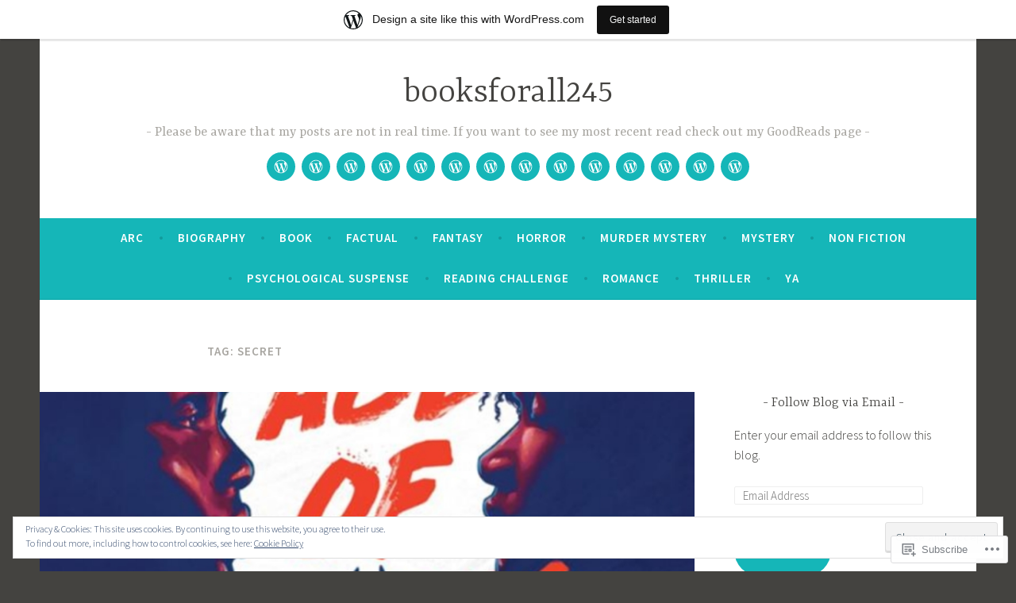

--- FILE ---
content_type: text/html; charset=UTF-8
request_url: https://booksforall245.wordpress.com/tag/secret/
body_size: 60177
content:
<!DOCTYPE html>
<html lang="en">
<head>
<meta charset="UTF-8">
<meta name="viewport" content="width=device-width, initial-scale=1">
<link rel="profile" href="http://gmpg.org/xfn/11">

<title>secret &#8211; booksforall245</title>
<meta name='robots' content='max-image-preview:large' />
<link rel='dns-prefetch' href='//s0.wp.com' />
<link rel='dns-prefetch' href='//fonts-api.wp.com' />
<link rel='dns-prefetch' href='//af.pubmine.com' />
<link rel="alternate" type="application/rss+xml" title="booksforall245 &raquo; Feed" href="https://booksforall245.wordpress.com/feed/" />
<link rel="alternate" type="application/rss+xml" title="booksforall245 &raquo; Comments Feed" href="https://booksforall245.wordpress.com/comments/feed/" />
<link rel="alternate" type="application/rss+xml" title="booksforall245 &raquo; secret Tag Feed" href="https://booksforall245.wordpress.com/tag/secret/feed/" />
	<script type="text/javascript">
		/* <![CDATA[ */
		function addLoadEvent(func) {
			var oldonload = window.onload;
			if (typeof window.onload != 'function') {
				window.onload = func;
			} else {
				window.onload = function () {
					oldonload();
					func();
				}
			}
		}
		/* ]]> */
	</script>
	<link crossorigin='anonymous' rel='stylesheet' id='all-css-0-1' href='/_static/??/wp-content/mu-plugins/widgets/eu-cookie-law/templates/style.css,/wp-content/blog-plugins/marketing-bar/css/marketing-bar.css?m=1761640963j&cssminify=yes' type='text/css' media='all' />
<style id='wp-emoji-styles-inline-css'>

	img.wp-smiley, img.emoji {
		display: inline !important;
		border: none !important;
		box-shadow: none !important;
		height: 1em !important;
		width: 1em !important;
		margin: 0 0.07em !important;
		vertical-align: -0.1em !important;
		background: none !important;
		padding: 0 !important;
	}
/*# sourceURL=wp-emoji-styles-inline-css */
</style>
<link crossorigin='anonymous' rel='stylesheet' id='all-css-2-1' href='/wp-content/plugins/gutenberg-core/v22.2.0/build/styles/block-library/style.css?m=1764855221i&cssminify=yes' type='text/css' media='all' />
<style id='wp-block-library-inline-css'>
.has-text-align-justify {
	text-align:justify;
}
.has-text-align-justify{text-align:justify;}

/*# sourceURL=wp-block-library-inline-css */
</style><style id='wp-block-paragraph-inline-css'>
.is-small-text{font-size:.875em}.is-regular-text{font-size:1em}.is-large-text{font-size:2.25em}.is-larger-text{font-size:3em}.has-drop-cap:not(:focus):first-letter{float:left;font-size:8.4em;font-style:normal;font-weight:100;line-height:.68;margin:.05em .1em 0 0;text-transform:uppercase}body.rtl .has-drop-cap:not(:focus):first-letter{float:none;margin-left:.1em}p.has-drop-cap.has-background{overflow:hidden}:root :where(p.has-background){padding:1.25em 2.375em}:where(p.has-text-color:not(.has-link-color)) a{color:inherit}p.has-text-align-left[style*="writing-mode:vertical-lr"],p.has-text-align-right[style*="writing-mode:vertical-rl"]{rotate:180deg}
/*# sourceURL=/wp-content/plugins/gutenberg-core/v22.2.0/build/styles/block-library/paragraph/style.css */
</style>
<style id='wp-block-image-inline-css'>
.wp-block-image>a,.wp-block-image>figure>a{display:inline-block}.wp-block-image img{box-sizing:border-box;height:auto;max-width:100%;vertical-align:bottom}@media not (prefers-reduced-motion){.wp-block-image img.hide{visibility:hidden}.wp-block-image img.show{animation:show-content-image .4s}}.wp-block-image[style*=border-radius] img,.wp-block-image[style*=border-radius]>a{border-radius:inherit}.wp-block-image.has-custom-border img{box-sizing:border-box}.wp-block-image.aligncenter{text-align:center}.wp-block-image.alignfull>a,.wp-block-image.alignwide>a{width:100%}.wp-block-image.alignfull img,.wp-block-image.alignwide img{height:auto;width:100%}.wp-block-image .aligncenter,.wp-block-image .alignleft,.wp-block-image .alignright,.wp-block-image.aligncenter,.wp-block-image.alignleft,.wp-block-image.alignright{display:table}.wp-block-image .aligncenter>figcaption,.wp-block-image .alignleft>figcaption,.wp-block-image .alignright>figcaption,.wp-block-image.aligncenter>figcaption,.wp-block-image.alignleft>figcaption,.wp-block-image.alignright>figcaption{caption-side:bottom;display:table-caption}.wp-block-image .alignleft{float:left;margin:.5em 1em .5em 0}.wp-block-image .alignright{float:right;margin:.5em 0 .5em 1em}.wp-block-image .aligncenter{margin-left:auto;margin-right:auto}.wp-block-image :where(figcaption){margin-bottom:1em;margin-top:.5em}.wp-block-image.is-style-circle-mask img{border-radius:9999px}@supports ((-webkit-mask-image:none) or (mask-image:none)) or (-webkit-mask-image:none){.wp-block-image.is-style-circle-mask img{border-radius:0;-webkit-mask-image:url('data:image/svg+xml;utf8,<svg viewBox="0 0 100 100" xmlns="http://www.w3.org/2000/svg"><circle cx="50" cy="50" r="50"/></svg>');mask-image:url('data:image/svg+xml;utf8,<svg viewBox="0 0 100 100" xmlns="http://www.w3.org/2000/svg"><circle cx="50" cy="50" r="50"/></svg>');mask-mode:alpha;-webkit-mask-position:center;mask-position:center;-webkit-mask-repeat:no-repeat;mask-repeat:no-repeat;-webkit-mask-size:contain;mask-size:contain}}:root :where(.wp-block-image.is-style-rounded img,.wp-block-image .is-style-rounded img){border-radius:9999px}.wp-block-image figure{margin:0}.wp-lightbox-container{display:flex;flex-direction:column;position:relative}.wp-lightbox-container img{cursor:zoom-in}.wp-lightbox-container img:hover+button{opacity:1}.wp-lightbox-container button{align-items:center;backdrop-filter:blur(16px) saturate(180%);background-color:#5a5a5a40;border:none;border-radius:4px;cursor:zoom-in;display:flex;height:20px;justify-content:center;opacity:0;padding:0;position:absolute;right:16px;text-align:center;top:16px;width:20px;z-index:100}@media not (prefers-reduced-motion){.wp-lightbox-container button{transition:opacity .2s ease}}.wp-lightbox-container button:focus-visible{outline:3px auto #5a5a5a40;outline:3px auto -webkit-focus-ring-color;outline-offset:3px}.wp-lightbox-container button:hover{cursor:pointer;opacity:1}.wp-lightbox-container button:focus{opacity:1}.wp-lightbox-container button:focus,.wp-lightbox-container button:hover,.wp-lightbox-container button:not(:hover):not(:active):not(.has-background){background-color:#5a5a5a40;border:none}.wp-lightbox-overlay{box-sizing:border-box;cursor:zoom-out;height:100vh;left:0;overflow:hidden;position:fixed;top:0;visibility:hidden;width:100%;z-index:100000}.wp-lightbox-overlay .close-button{align-items:center;cursor:pointer;display:flex;justify-content:center;min-height:40px;min-width:40px;padding:0;position:absolute;right:calc(env(safe-area-inset-right) + 16px);top:calc(env(safe-area-inset-top) + 16px);z-index:5000000}.wp-lightbox-overlay .close-button:focus,.wp-lightbox-overlay .close-button:hover,.wp-lightbox-overlay .close-button:not(:hover):not(:active):not(.has-background){background:none;border:none}.wp-lightbox-overlay .lightbox-image-container{height:var(--wp--lightbox-container-height);left:50%;overflow:hidden;position:absolute;top:50%;transform:translate(-50%,-50%);transform-origin:top left;width:var(--wp--lightbox-container-width);z-index:9999999999}.wp-lightbox-overlay .wp-block-image{align-items:center;box-sizing:border-box;display:flex;height:100%;justify-content:center;margin:0;position:relative;transform-origin:0 0;width:100%;z-index:3000000}.wp-lightbox-overlay .wp-block-image img{height:var(--wp--lightbox-image-height);min-height:var(--wp--lightbox-image-height);min-width:var(--wp--lightbox-image-width);width:var(--wp--lightbox-image-width)}.wp-lightbox-overlay .wp-block-image figcaption{display:none}.wp-lightbox-overlay button{background:none;border:none}.wp-lightbox-overlay .scrim{background-color:#fff;height:100%;opacity:.9;position:absolute;width:100%;z-index:2000000}.wp-lightbox-overlay.active{visibility:visible}@media not (prefers-reduced-motion){.wp-lightbox-overlay.active{animation:turn-on-visibility .25s both}.wp-lightbox-overlay.active img{animation:turn-on-visibility .35s both}.wp-lightbox-overlay.show-closing-animation:not(.active){animation:turn-off-visibility .35s both}.wp-lightbox-overlay.show-closing-animation:not(.active) img{animation:turn-off-visibility .25s both}.wp-lightbox-overlay.zoom.active{animation:none;opacity:1;visibility:visible}.wp-lightbox-overlay.zoom.active .lightbox-image-container{animation:lightbox-zoom-in .4s}.wp-lightbox-overlay.zoom.active .lightbox-image-container img{animation:none}.wp-lightbox-overlay.zoom.active .scrim{animation:turn-on-visibility .4s forwards}.wp-lightbox-overlay.zoom.show-closing-animation:not(.active){animation:none}.wp-lightbox-overlay.zoom.show-closing-animation:not(.active) .lightbox-image-container{animation:lightbox-zoom-out .4s}.wp-lightbox-overlay.zoom.show-closing-animation:not(.active) .lightbox-image-container img{animation:none}.wp-lightbox-overlay.zoom.show-closing-animation:not(.active) .scrim{animation:turn-off-visibility .4s forwards}}@keyframes show-content-image{0%{visibility:hidden}99%{visibility:hidden}to{visibility:visible}}@keyframes turn-on-visibility{0%{opacity:0}to{opacity:1}}@keyframes turn-off-visibility{0%{opacity:1;visibility:visible}99%{opacity:0;visibility:visible}to{opacity:0;visibility:hidden}}@keyframes lightbox-zoom-in{0%{transform:translate(calc((-100vw + var(--wp--lightbox-scrollbar-width))/2 + var(--wp--lightbox-initial-left-position)),calc(-50vh + var(--wp--lightbox-initial-top-position))) scale(var(--wp--lightbox-scale))}to{transform:translate(-50%,-50%) scale(1)}}@keyframes lightbox-zoom-out{0%{transform:translate(-50%,-50%) scale(1);visibility:visible}99%{visibility:visible}to{transform:translate(calc((-100vw + var(--wp--lightbox-scrollbar-width))/2 + var(--wp--lightbox-initial-left-position)),calc(-50vh + var(--wp--lightbox-initial-top-position))) scale(var(--wp--lightbox-scale));visibility:hidden}}
/*# sourceURL=/wp-content/plugins/gutenberg-core/v22.2.0/build/styles/block-library/image/style.css */
</style>
<style id='global-styles-inline-css'>
:root{--wp--preset--aspect-ratio--square: 1;--wp--preset--aspect-ratio--4-3: 4/3;--wp--preset--aspect-ratio--3-4: 3/4;--wp--preset--aspect-ratio--3-2: 3/2;--wp--preset--aspect-ratio--2-3: 2/3;--wp--preset--aspect-ratio--16-9: 16/9;--wp--preset--aspect-ratio--9-16: 9/16;--wp--preset--color--black: #404040;--wp--preset--color--cyan-bluish-gray: #abb8c3;--wp--preset--color--white: #ffffff;--wp--preset--color--pale-pink: #f78da7;--wp--preset--color--vivid-red: #cf2e2e;--wp--preset--color--luminous-vivid-orange: #ff6900;--wp--preset--color--luminous-vivid-amber: #fcb900;--wp--preset--color--light-green-cyan: #7bdcb5;--wp--preset--color--vivid-green-cyan: #00d084;--wp--preset--color--pale-cyan-blue: #8ed1fc;--wp--preset--color--vivid-cyan-blue: #0693e3;--wp--preset--color--vivid-purple: #9b51e0;--wp--preset--color--dark-gray: #444340;--wp--preset--color--medium-gray: #a8a6a1;--wp--preset--color--light-gray: #e6e6e6;--wp--preset--color--blue: #15b6b8;--wp--preset--color--dark-blue: #0c8384;--wp--preset--gradient--vivid-cyan-blue-to-vivid-purple: linear-gradient(135deg,rgb(6,147,227) 0%,rgb(155,81,224) 100%);--wp--preset--gradient--light-green-cyan-to-vivid-green-cyan: linear-gradient(135deg,rgb(122,220,180) 0%,rgb(0,208,130) 100%);--wp--preset--gradient--luminous-vivid-amber-to-luminous-vivid-orange: linear-gradient(135deg,rgb(252,185,0) 0%,rgb(255,105,0) 100%);--wp--preset--gradient--luminous-vivid-orange-to-vivid-red: linear-gradient(135deg,rgb(255,105,0) 0%,rgb(207,46,46) 100%);--wp--preset--gradient--very-light-gray-to-cyan-bluish-gray: linear-gradient(135deg,rgb(238,238,238) 0%,rgb(169,184,195) 100%);--wp--preset--gradient--cool-to-warm-spectrum: linear-gradient(135deg,rgb(74,234,220) 0%,rgb(151,120,209) 20%,rgb(207,42,186) 40%,rgb(238,44,130) 60%,rgb(251,105,98) 80%,rgb(254,248,76) 100%);--wp--preset--gradient--blush-light-purple: linear-gradient(135deg,rgb(255,206,236) 0%,rgb(152,150,240) 100%);--wp--preset--gradient--blush-bordeaux: linear-gradient(135deg,rgb(254,205,165) 0%,rgb(254,45,45) 50%,rgb(107,0,62) 100%);--wp--preset--gradient--luminous-dusk: linear-gradient(135deg,rgb(255,203,112) 0%,rgb(199,81,192) 50%,rgb(65,88,208) 100%);--wp--preset--gradient--pale-ocean: linear-gradient(135deg,rgb(255,245,203) 0%,rgb(182,227,212) 50%,rgb(51,167,181) 100%);--wp--preset--gradient--electric-grass: linear-gradient(135deg,rgb(202,248,128) 0%,rgb(113,206,126) 100%);--wp--preset--gradient--midnight: linear-gradient(135deg,rgb(2,3,129) 0%,rgb(40,116,252) 100%);--wp--preset--font-size--small: 13px;--wp--preset--font-size--medium: 20px;--wp--preset--font-size--large: 36px;--wp--preset--font-size--x-large: 42px;--wp--preset--font-family--albert-sans: 'Albert Sans', sans-serif;--wp--preset--font-family--alegreya: Alegreya, serif;--wp--preset--font-family--arvo: Arvo, serif;--wp--preset--font-family--bodoni-moda: 'Bodoni Moda', serif;--wp--preset--font-family--bricolage-grotesque: 'Bricolage Grotesque', sans-serif;--wp--preset--font-family--cabin: Cabin, sans-serif;--wp--preset--font-family--chivo: Chivo, sans-serif;--wp--preset--font-family--commissioner: Commissioner, sans-serif;--wp--preset--font-family--cormorant: Cormorant, serif;--wp--preset--font-family--courier-prime: 'Courier Prime', monospace;--wp--preset--font-family--crimson-pro: 'Crimson Pro', serif;--wp--preset--font-family--dm-mono: 'DM Mono', monospace;--wp--preset--font-family--dm-sans: 'DM Sans', sans-serif;--wp--preset--font-family--dm-serif-display: 'DM Serif Display', serif;--wp--preset--font-family--domine: Domine, serif;--wp--preset--font-family--eb-garamond: 'EB Garamond', serif;--wp--preset--font-family--epilogue: Epilogue, sans-serif;--wp--preset--font-family--fahkwang: Fahkwang, sans-serif;--wp--preset--font-family--figtree: Figtree, sans-serif;--wp--preset--font-family--fira-sans: 'Fira Sans', sans-serif;--wp--preset--font-family--fjalla-one: 'Fjalla One', sans-serif;--wp--preset--font-family--fraunces: Fraunces, serif;--wp--preset--font-family--gabarito: Gabarito, system-ui;--wp--preset--font-family--ibm-plex-mono: 'IBM Plex Mono', monospace;--wp--preset--font-family--ibm-plex-sans: 'IBM Plex Sans', sans-serif;--wp--preset--font-family--ibarra-real-nova: 'Ibarra Real Nova', serif;--wp--preset--font-family--instrument-serif: 'Instrument Serif', serif;--wp--preset--font-family--inter: Inter, sans-serif;--wp--preset--font-family--josefin-sans: 'Josefin Sans', sans-serif;--wp--preset--font-family--jost: Jost, sans-serif;--wp--preset--font-family--libre-baskerville: 'Libre Baskerville', serif;--wp--preset--font-family--libre-franklin: 'Libre Franklin', sans-serif;--wp--preset--font-family--literata: Literata, serif;--wp--preset--font-family--lora: Lora, serif;--wp--preset--font-family--merriweather: Merriweather, serif;--wp--preset--font-family--montserrat: Montserrat, sans-serif;--wp--preset--font-family--newsreader: Newsreader, serif;--wp--preset--font-family--noto-sans-mono: 'Noto Sans Mono', sans-serif;--wp--preset--font-family--nunito: Nunito, sans-serif;--wp--preset--font-family--open-sans: 'Open Sans', sans-serif;--wp--preset--font-family--overpass: Overpass, sans-serif;--wp--preset--font-family--pt-serif: 'PT Serif', serif;--wp--preset--font-family--petrona: Petrona, serif;--wp--preset--font-family--piazzolla: Piazzolla, serif;--wp--preset--font-family--playfair-display: 'Playfair Display', serif;--wp--preset--font-family--plus-jakarta-sans: 'Plus Jakarta Sans', sans-serif;--wp--preset--font-family--poppins: Poppins, sans-serif;--wp--preset--font-family--raleway: Raleway, sans-serif;--wp--preset--font-family--roboto: Roboto, sans-serif;--wp--preset--font-family--roboto-slab: 'Roboto Slab', serif;--wp--preset--font-family--rubik: Rubik, sans-serif;--wp--preset--font-family--rufina: Rufina, serif;--wp--preset--font-family--sora: Sora, sans-serif;--wp--preset--font-family--source-sans-3: 'Source Sans 3', sans-serif;--wp--preset--font-family--source-serif-4: 'Source Serif 4', serif;--wp--preset--font-family--space-mono: 'Space Mono', monospace;--wp--preset--font-family--syne: Syne, sans-serif;--wp--preset--font-family--texturina: Texturina, serif;--wp--preset--font-family--urbanist: Urbanist, sans-serif;--wp--preset--font-family--work-sans: 'Work Sans', sans-serif;--wp--preset--spacing--20: 0.44rem;--wp--preset--spacing--30: 0.67rem;--wp--preset--spacing--40: 1rem;--wp--preset--spacing--50: 1.5rem;--wp--preset--spacing--60: 2.25rem;--wp--preset--spacing--70: 3.38rem;--wp--preset--spacing--80: 5.06rem;--wp--preset--shadow--natural: 6px 6px 9px rgba(0, 0, 0, 0.2);--wp--preset--shadow--deep: 12px 12px 50px rgba(0, 0, 0, 0.4);--wp--preset--shadow--sharp: 6px 6px 0px rgba(0, 0, 0, 0.2);--wp--preset--shadow--outlined: 6px 6px 0px -3px rgb(255, 255, 255), 6px 6px rgb(0, 0, 0);--wp--preset--shadow--crisp: 6px 6px 0px rgb(0, 0, 0);}:where(.is-layout-flex){gap: 0.5em;}:where(.is-layout-grid){gap: 0.5em;}body .is-layout-flex{display: flex;}.is-layout-flex{flex-wrap: wrap;align-items: center;}.is-layout-flex > :is(*, div){margin: 0;}body .is-layout-grid{display: grid;}.is-layout-grid > :is(*, div){margin: 0;}:where(.wp-block-columns.is-layout-flex){gap: 2em;}:where(.wp-block-columns.is-layout-grid){gap: 2em;}:where(.wp-block-post-template.is-layout-flex){gap: 1.25em;}:where(.wp-block-post-template.is-layout-grid){gap: 1.25em;}.has-black-color{color: var(--wp--preset--color--black) !important;}.has-cyan-bluish-gray-color{color: var(--wp--preset--color--cyan-bluish-gray) !important;}.has-white-color{color: var(--wp--preset--color--white) !important;}.has-pale-pink-color{color: var(--wp--preset--color--pale-pink) !important;}.has-vivid-red-color{color: var(--wp--preset--color--vivid-red) !important;}.has-luminous-vivid-orange-color{color: var(--wp--preset--color--luminous-vivid-orange) !important;}.has-luminous-vivid-amber-color{color: var(--wp--preset--color--luminous-vivid-amber) !important;}.has-light-green-cyan-color{color: var(--wp--preset--color--light-green-cyan) !important;}.has-vivid-green-cyan-color{color: var(--wp--preset--color--vivid-green-cyan) !important;}.has-pale-cyan-blue-color{color: var(--wp--preset--color--pale-cyan-blue) !important;}.has-vivid-cyan-blue-color{color: var(--wp--preset--color--vivid-cyan-blue) !important;}.has-vivid-purple-color{color: var(--wp--preset--color--vivid-purple) !important;}.has-black-background-color{background-color: var(--wp--preset--color--black) !important;}.has-cyan-bluish-gray-background-color{background-color: var(--wp--preset--color--cyan-bluish-gray) !important;}.has-white-background-color{background-color: var(--wp--preset--color--white) !important;}.has-pale-pink-background-color{background-color: var(--wp--preset--color--pale-pink) !important;}.has-vivid-red-background-color{background-color: var(--wp--preset--color--vivid-red) !important;}.has-luminous-vivid-orange-background-color{background-color: var(--wp--preset--color--luminous-vivid-orange) !important;}.has-luminous-vivid-amber-background-color{background-color: var(--wp--preset--color--luminous-vivid-amber) !important;}.has-light-green-cyan-background-color{background-color: var(--wp--preset--color--light-green-cyan) !important;}.has-vivid-green-cyan-background-color{background-color: var(--wp--preset--color--vivid-green-cyan) !important;}.has-pale-cyan-blue-background-color{background-color: var(--wp--preset--color--pale-cyan-blue) !important;}.has-vivid-cyan-blue-background-color{background-color: var(--wp--preset--color--vivid-cyan-blue) !important;}.has-vivid-purple-background-color{background-color: var(--wp--preset--color--vivid-purple) !important;}.has-black-border-color{border-color: var(--wp--preset--color--black) !important;}.has-cyan-bluish-gray-border-color{border-color: var(--wp--preset--color--cyan-bluish-gray) !important;}.has-white-border-color{border-color: var(--wp--preset--color--white) !important;}.has-pale-pink-border-color{border-color: var(--wp--preset--color--pale-pink) !important;}.has-vivid-red-border-color{border-color: var(--wp--preset--color--vivid-red) !important;}.has-luminous-vivid-orange-border-color{border-color: var(--wp--preset--color--luminous-vivid-orange) !important;}.has-luminous-vivid-amber-border-color{border-color: var(--wp--preset--color--luminous-vivid-amber) !important;}.has-light-green-cyan-border-color{border-color: var(--wp--preset--color--light-green-cyan) !important;}.has-vivid-green-cyan-border-color{border-color: var(--wp--preset--color--vivid-green-cyan) !important;}.has-pale-cyan-blue-border-color{border-color: var(--wp--preset--color--pale-cyan-blue) !important;}.has-vivid-cyan-blue-border-color{border-color: var(--wp--preset--color--vivid-cyan-blue) !important;}.has-vivid-purple-border-color{border-color: var(--wp--preset--color--vivid-purple) !important;}.has-vivid-cyan-blue-to-vivid-purple-gradient-background{background: var(--wp--preset--gradient--vivid-cyan-blue-to-vivid-purple) !important;}.has-light-green-cyan-to-vivid-green-cyan-gradient-background{background: var(--wp--preset--gradient--light-green-cyan-to-vivid-green-cyan) !important;}.has-luminous-vivid-amber-to-luminous-vivid-orange-gradient-background{background: var(--wp--preset--gradient--luminous-vivid-amber-to-luminous-vivid-orange) !important;}.has-luminous-vivid-orange-to-vivid-red-gradient-background{background: var(--wp--preset--gradient--luminous-vivid-orange-to-vivid-red) !important;}.has-very-light-gray-to-cyan-bluish-gray-gradient-background{background: var(--wp--preset--gradient--very-light-gray-to-cyan-bluish-gray) !important;}.has-cool-to-warm-spectrum-gradient-background{background: var(--wp--preset--gradient--cool-to-warm-spectrum) !important;}.has-blush-light-purple-gradient-background{background: var(--wp--preset--gradient--blush-light-purple) !important;}.has-blush-bordeaux-gradient-background{background: var(--wp--preset--gradient--blush-bordeaux) !important;}.has-luminous-dusk-gradient-background{background: var(--wp--preset--gradient--luminous-dusk) !important;}.has-pale-ocean-gradient-background{background: var(--wp--preset--gradient--pale-ocean) !important;}.has-electric-grass-gradient-background{background: var(--wp--preset--gradient--electric-grass) !important;}.has-midnight-gradient-background{background: var(--wp--preset--gradient--midnight) !important;}.has-small-font-size{font-size: var(--wp--preset--font-size--small) !important;}.has-medium-font-size{font-size: var(--wp--preset--font-size--medium) !important;}.has-large-font-size{font-size: var(--wp--preset--font-size--large) !important;}.has-x-large-font-size{font-size: var(--wp--preset--font-size--x-large) !important;}.has-albert-sans-font-family{font-family: var(--wp--preset--font-family--albert-sans) !important;}.has-alegreya-font-family{font-family: var(--wp--preset--font-family--alegreya) !important;}.has-arvo-font-family{font-family: var(--wp--preset--font-family--arvo) !important;}.has-bodoni-moda-font-family{font-family: var(--wp--preset--font-family--bodoni-moda) !important;}.has-bricolage-grotesque-font-family{font-family: var(--wp--preset--font-family--bricolage-grotesque) !important;}.has-cabin-font-family{font-family: var(--wp--preset--font-family--cabin) !important;}.has-chivo-font-family{font-family: var(--wp--preset--font-family--chivo) !important;}.has-commissioner-font-family{font-family: var(--wp--preset--font-family--commissioner) !important;}.has-cormorant-font-family{font-family: var(--wp--preset--font-family--cormorant) !important;}.has-courier-prime-font-family{font-family: var(--wp--preset--font-family--courier-prime) !important;}.has-crimson-pro-font-family{font-family: var(--wp--preset--font-family--crimson-pro) !important;}.has-dm-mono-font-family{font-family: var(--wp--preset--font-family--dm-mono) !important;}.has-dm-sans-font-family{font-family: var(--wp--preset--font-family--dm-sans) !important;}.has-dm-serif-display-font-family{font-family: var(--wp--preset--font-family--dm-serif-display) !important;}.has-domine-font-family{font-family: var(--wp--preset--font-family--domine) !important;}.has-eb-garamond-font-family{font-family: var(--wp--preset--font-family--eb-garamond) !important;}.has-epilogue-font-family{font-family: var(--wp--preset--font-family--epilogue) !important;}.has-fahkwang-font-family{font-family: var(--wp--preset--font-family--fahkwang) !important;}.has-figtree-font-family{font-family: var(--wp--preset--font-family--figtree) !important;}.has-fira-sans-font-family{font-family: var(--wp--preset--font-family--fira-sans) !important;}.has-fjalla-one-font-family{font-family: var(--wp--preset--font-family--fjalla-one) !important;}.has-fraunces-font-family{font-family: var(--wp--preset--font-family--fraunces) !important;}.has-gabarito-font-family{font-family: var(--wp--preset--font-family--gabarito) !important;}.has-ibm-plex-mono-font-family{font-family: var(--wp--preset--font-family--ibm-plex-mono) !important;}.has-ibm-plex-sans-font-family{font-family: var(--wp--preset--font-family--ibm-plex-sans) !important;}.has-ibarra-real-nova-font-family{font-family: var(--wp--preset--font-family--ibarra-real-nova) !important;}.has-instrument-serif-font-family{font-family: var(--wp--preset--font-family--instrument-serif) !important;}.has-inter-font-family{font-family: var(--wp--preset--font-family--inter) !important;}.has-josefin-sans-font-family{font-family: var(--wp--preset--font-family--josefin-sans) !important;}.has-jost-font-family{font-family: var(--wp--preset--font-family--jost) !important;}.has-libre-baskerville-font-family{font-family: var(--wp--preset--font-family--libre-baskerville) !important;}.has-libre-franklin-font-family{font-family: var(--wp--preset--font-family--libre-franklin) !important;}.has-literata-font-family{font-family: var(--wp--preset--font-family--literata) !important;}.has-lora-font-family{font-family: var(--wp--preset--font-family--lora) !important;}.has-merriweather-font-family{font-family: var(--wp--preset--font-family--merriweather) !important;}.has-montserrat-font-family{font-family: var(--wp--preset--font-family--montserrat) !important;}.has-newsreader-font-family{font-family: var(--wp--preset--font-family--newsreader) !important;}.has-noto-sans-mono-font-family{font-family: var(--wp--preset--font-family--noto-sans-mono) !important;}.has-nunito-font-family{font-family: var(--wp--preset--font-family--nunito) !important;}.has-open-sans-font-family{font-family: var(--wp--preset--font-family--open-sans) !important;}.has-overpass-font-family{font-family: var(--wp--preset--font-family--overpass) !important;}.has-pt-serif-font-family{font-family: var(--wp--preset--font-family--pt-serif) !important;}.has-petrona-font-family{font-family: var(--wp--preset--font-family--petrona) !important;}.has-piazzolla-font-family{font-family: var(--wp--preset--font-family--piazzolla) !important;}.has-playfair-display-font-family{font-family: var(--wp--preset--font-family--playfair-display) !important;}.has-plus-jakarta-sans-font-family{font-family: var(--wp--preset--font-family--plus-jakarta-sans) !important;}.has-poppins-font-family{font-family: var(--wp--preset--font-family--poppins) !important;}.has-raleway-font-family{font-family: var(--wp--preset--font-family--raleway) !important;}.has-roboto-font-family{font-family: var(--wp--preset--font-family--roboto) !important;}.has-roboto-slab-font-family{font-family: var(--wp--preset--font-family--roboto-slab) !important;}.has-rubik-font-family{font-family: var(--wp--preset--font-family--rubik) !important;}.has-rufina-font-family{font-family: var(--wp--preset--font-family--rufina) !important;}.has-sora-font-family{font-family: var(--wp--preset--font-family--sora) !important;}.has-source-sans-3-font-family{font-family: var(--wp--preset--font-family--source-sans-3) !important;}.has-source-serif-4-font-family{font-family: var(--wp--preset--font-family--source-serif-4) !important;}.has-space-mono-font-family{font-family: var(--wp--preset--font-family--space-mono) !important;}.has-syne-font-family{font-family: var(--wp--preset--font-family--syne) !important;}.has-texturina-font-family{font-family: var(--wp--preset--font-family--texturina) !important;}.has-urbanist-font-family{font-family: var(--wp--preset--font-family--urbanist) !important;}.has-work-sans-font-family{font-family: var(--wp--preset--font-family--work-sans) !important;}
/*# sourceURL=global-styles-inline-css */
</style>

<style id='classic-theme-styles-inline-css'>
/*! This file is auto-generated */
.wp-block-button__link{color:#fff;background-color:#32373c;border-radius:9999px;box-shadow:none;text-decoration:none;padding:calc(.667em + 2px) calc(1.333em + 2px);font-size:1.125em}.wp-block-file__button{background:#32373c;color:#fff;text-decoration:none}
/*# sourceURL=/wp-includes/css/classic-themes.min.css */
</style>
<link crossorigin='anonymous' rel='stylesheet' id='all-css-4-1' href='/_static/??-eJx9j9EKwjAMRX/INE7qnA/it7Rd0GqzlaZ1+Pd2DFRUfMnD5ZzLDU4R3DhkGjLGUE5+EHSjDaO7Cm5U06kGxHMMBIluSmPvJT8JkHwPpJzICt+KuMCrK1HNOZo8E0y9NxSIK/ZPm2J1wNqYSATqZV8Y8rmK8uUtMcZisTfJ4O9Rn9TywYwd+dDstm231u1eXx5wqmRy&cssminify=yes' type='text/css' media='all' />
<style id='dara-style-inline-css'>
.cat-links, .tags-links, .byline { clip: rect(1px, 1px, 1px, 1px); height: 1px; position: absolute; overflow: hidden; width: 1px; }
/*# sourceURL=dara-style-inline-css */
</style>
<link rel='stylesheet' id='dara-fonts-css' href='https://fonts-api.wp.com/css?family=Source+Sans+Pro%3A300%2C300italic%2C400%2C400italic%2C600%7CYrsa%3A300%2C400%2C700&#038;subset=latin%2Clatin-ext' media='all' />
<link crossorigin='anonymous' rel='stylesheet' id='all-css-6-1' href='/_static/??-eJx9jltuQjEMRDfU1GrLQ/2ouhTka0wITewodkDsnoBQdasi/mbsOfbAqQZScRaH0kPNPSYxOLBXpJ+7B+sCmyQEkYVbGoA9lq9k9gKzm77nwga1T7DFhnA9Yn7OHE6VtPzLP+gwRrfsvMx9tzmybLUBdteC7ol+KcpolijcCoQ958oNrI3vSglzKCx9rp81aTxljUNGGKmZfQZF1pCV0JPKHxN2GVO7ot/l6229/Hhff64Wy8MFpguUww==&cssminify=yes' type='text/css' media='all' />
<link crossorigin='anonymous' rel='stylesheet' id='print-css-7-1' href='/wp-content/mu-plugins/global-print/global-print.css?m=1465851035i&cssminify=yes' type='text/css' media='print' />
<style id='jetpack-global-styles-frontend-style-inline-css'>
:root { --font-headings: unset; --font-base: unset; --font-headings-default: -apple-system,BlinkMacSystemFont,"Segoe UI",Roboto,Oxygen-Sans,Ubuntu,Cantarell,"Helvetica Neue",sans-serif; --font-base-default: -apple-system,BlinkMacSystemFont,"Segoe UI",Roboto,Oxygen-Sans,Ubuntu,Cantarell,"Helvetica Neue",sans-serif;}
/*# sourceURL=jetpack-global-styles-frontend-style-inline-css */
</style>
<link crossorigin='anonymous' rel='stylesheet' id='all-css-10-1' href='/wp-content/themes/h4/global.css?m=1420737423i&cssminify=yes' type='text/css' media='all' />
<script type="text/javascript" id="wpcom-actionbar-placeholder-js-extra">
/* <![CDATA[ */
var actionbardata = {"siteID":"110917901","postID":"0","siteURL":"https://booksforall245.wordpress.com","xhrURL":"https://booksforall245.wordpress.com/wp-admin/admin-ajax.php","nonce":"6dfe660a43","isLoggedIn":"","statusMessage":"","subsEmailDefault":"instantly","proxyScriptUrl":"https://s0.wp.com/wp-content/js/wpcom-proxy-request.js?m=1513050504i&amp;ver=20211021","i18n":{"followedText":"New posts from this site will now appear in your \u003Ca href=\"https://wordpress.com/reader\"\u003EReader\u003C/a\u003E","foldBar":"Collapse this bar","unfoldBar":"Expand this bar","shortLinkCopied":"Shortlink copied to clipboard."}};
//# sourceURL=wpcom-actionbar-placeholder-js-extra
/* ]]> */
</script>
<script type="text/javascript" id="jetpack-mu-wpcom-settings-js-before">
/* <![CDATA[ */
var JETPACK_MU_WPCOM_SETTINGS = {"assetsUrl":"https://s0.wp.com/wp-content/mu-plugins/jetpack-mu-wpcom-plugin/sun/jetpack_vendor/automattic/jetpack-mu-wpcom/src/build/"};
//# sourceURL=jetpack-mu-wpcom-settings-js-before
/* ]]> */
</script>
<script crossorigin='anonymous' type='text/javascript'  src='/_static/??/wp-content/js/rlt-proxy.js,/wp-content/blog-plugins/wordads-classes/js/cmp/v2/cmp-non-gdpr.js?m=1720530689j'></script>
<script type="text/javascript" id="rlt-proxy-js-after">
/* <![CDATA[ */
	rltInitialize( {"token":null,"iframeOrigins":["https:\/\/widgets.wp.com"]} );
//# sourceURL=rlt-proxy-js-after
/* ]]> */
</script>
<link rel="EditURI" type="application/rsd+xml" title="RSD" href="https://booksforall245.wordpress.com/xmlrpc.php?rsd" />
<meta name="generator" content="WordPress.com" />

<!-- Jetpack Open Graph Tags -->
<meta property="og:type" content="website" />
<meta property="og:title" content="secret &#8211; booksforall245" />
<meta property="og:url" content="https://booksforall245.wordpress.com/tag/secret/" />
<meta property="og:site_name" content="booksforall245" />
<meta property="og:image" content="https://booksforall245.wordpress.com/wp-content/uploads/2017/03/cropped-12907126_260826774257572_1083076005_n-2.jpg?w=200" />
<meta property="og:image:width" content="200" />
<meta property="og:image:height" content="200" />
<meta property="og:image:alt" content="" />
<meta property="og:locale" content="en_US" />
<meta property="fb:app_id" content="249643311490" />
<meta name="twitter:creator" content="@booksforall93" />

<!-- End Jetpack Open Graph Tags -->
<link rel="search" type="application/opensearchdescription+xml" href="https://booksforall245.wordpress.com/osd.xml" title="booksforall245" />
<link rel="search" type="application/opensearchdescription+xml" href="https://s1.wp.com/opensearch.xml" title="WordPress.com" />
<meta name="description" content="Posts about secret written by RJ Crochet" />
<script type="text/javascript">
/* <![CDATA[ */
var wa_client = {}; wa_client.cmd = []; wa_client.config = { 'blog_id': 110917901, 'blog_language': 'en', 'is_wordads': true, 'hosting_type': 1, 'afp_account_id': null, 'afp_host_id': 5038568878849053, 'theme': 'pub/dara', '_': { 'title': 'Advertisement', 'privacy_settings': 'Privacy Settings' }, 'formats': [ 'belowpost', 'bottom_sticky', 'sidebar_sticky_right', 'sidebar', 'shortcode', 'gutenberg_rectangle', 'gutenberg_leaderboard', 'gutenberg_mobile_leaderboard', 'gutenberg_skyscraper' ] };
/* ]]> */
</script>
		<script type="text/javascript">

			window.doNotSellCallback = function() {

				var linkElements = [
					'a[href="https://wordpress.com/?ref=footer_blog"]',
					'a[href="https://wordpress.com/?ref=footer_website"]',
					'a[href="https://wordpress.com/?ref=vertical_footer"]',
					'a[href^="https://wordpress.com/?ref=footer_segment_"]',
				].join(',');

				var dnsLink = document.createElement( 'a' );
				dnsLink.href = 'https://wordpress.com/advertising-program-optout/';
				dnsLink.classList.add( 'do-not-sell-link' );
				dnsLink.rel = 'nofollow';
				dnsLink.style.marginLeft = '0.5em';
				dnsLink.textContent = 'Do Not Sell or Share My Personal Information';

				var creditLinks = document.querySelectorAll( linkElements );

				if ( 0 === creditLinks.length ) {
					return false;
				}

				Array.prototype.forEach.call( creditLinks, function( el ) {
					el.insertAdjacentElement( 'afterend', dnsLink );
				});

				return true;
			};

		</script>
		<link rel="icon" href="https://booksforall245.wordpress.com/wp-content/uploads/2017/03/cropped-12907126_260826774257572_1083076005_n-2.jpg?w=32" sizes="32x32" />
<link rel="icon" href="https://booksforall245.wordpress.com/wp-content/uploads/2017/03/cropped-12907126_260826774257572_1083076005_n-2.jpg?w=192" sizes="192x192" />
<link rel="apple-touch-icon" href="https://booksforall245.wordpress.com/wp-content/uploads/2017/03/cropped-12907126_260826774257572_1083076005_n-2.jpg?w=180" />
<meta name="msapplication-TileImage" content="https://booksforall245.wordpress.com/wp-content/uploads/2017/03/cropped-12907126_260826774257572_1083076005_n-2.jpg?w=270" />
<script type="text/javascript">
	window.google_analytics_uacct = "UA-52447-2";
</script>

<script type="text/javascript">
	var _gaq = _gaq || [];
	_gaq.push(['_setAccount', 'UA-52447-2']);
	_gaq.push(['_gat._anonymizeIp']);
	_gaq.push(['_setDomainName', 'wordpress.com']);
	_gaq.push(['_initData']);
	_gaq.push(['_trackPageview']);

	(function() {
		var ga = document.createElement('script'); ga.type = 'text/javascript'; ga.async = true;
		ga.src = ('https:' == document.location.protocol ? 'https://ssl' : 'http://www') + '.google-analytics.com/ga.js';
		(document.getElementsByTagName('head')[0] || document.getElementsByTagName('body')[0]).appendChild(ga);
	})();
</script>
<link crossorigin='anonymous' rel='stylesheet' id='all-css-0-3' href='/_static/??-eJydjssKwjAQRX/IdogP1IX4KZJOhjBtkgmZhP6+FR/oTl2ey+VwYM4dSqqUKsTW5dA8J4WRarY4PRi0JbhwQhiC4KSgM2cqPaqu4GtBFNcCKaAt0pTC6/McfvTdgxoHt+CgWDhXluX7QX3k9GfozM5TVfAirpB1S7q+0c16jiez322OB7M16/EKQeh+Jw==&cssminify=yes' type='text/css' media='all' />
</head>

<body class="archive tag tag-secret tag-40200 wp-embed-responsive wp-theme-pubdara customizer-styles-applied hfeed not-multi-author display-header-text jetpack-reblog-enabled categories-hidden tags-hidden author-hidden has-marketing-bar has-marketing-bar-theme-dara">
<div id="page" class="site">
	<a class="skip-link screen-reader-text" href="#content">Skip to content</a>

	<header id="masthead" class="site-header" role="banner">

		
				<div class="site-branding">
										<p class="site-title"><a href="https://booksforall245.wordpress.com/" rel="home">booksforall245</a></p>
							<p class="site-description">Please be aware that my posts are not in real time. If you want to see my most recent read check out my GoodReads page</p>
			
						<nav class="jetpack-social-navigation jetpack-social-navigation-svg" aria-label="Social Links Menu">
				<div class="menu-social-menu-container"><ul id="menu-social-menu" class="menu"><li id="menu-item-1219" class="menu-item menu-item-type-taxonomy menu-item-object-post_tag menu-item-1219"><a href="https://booksforall245.wordpress.com/tag/arc/"><span class="screen-reader-text">arc</span><svg class="icon icon-wordpress" aria-hidden="true" role="img"> <use href="#icon-wordpress" xlink:href="#icon-wordpress"></use> </svg></a></li>
<li id="menu-item-1104" class="menu-item menu-item-type-taxonomy menu-item-object-post_tag menu-item-1104"><a href="https://booksforall245.wordpress.com/tag/biography/"><span class="screen-reader-text">biography</span><svg class="icon icon-wordpress" aria-hidden="true" role="img"> <use href="#icon-wordpress" xlink:href="#icon-wordpress"></use> </svg></a></li>
<li id="menu-item-1097" class="menu-item menu-item-type-taxonomy menu-item-object-post_tag menu-item-1097"><a href="https://booksforall245.wordpress.com/tag/book/"><span class="screen-reader-text">book</span><svg class="icon icon-wordpress" aria-hidden="true" role="img"> <use href="#icon-wordpress" xlink:href="#icon-wordpress"></use> </svg></a></li>
<li id="menu-item-1100" class="menu-item menu-item-type-taxonomy menu-item-object-post_tag menu-item-1100"><a href="https://booksforall245.wordpress.com/tag/factual/"><span class="screen-reader-text">factual</span><svg class="icon icon-wordpress" aria-hidden="true" role="img"> <use href="#icon-wordpress" xlink:href="#icon-wordpress"></use> </svg></a></li>
<li id="menu-item-1215" class="menu-item menu-item-type-taxonomy menu-item-object-post_tag menu-item-1215"><a href="https://booksforall245.wordpress.com/tag/fantasy/"><span class="screen-reader-text">fantasy</span><svg class="icon icon-wordpress" aria-hidden="true" role="img"> <use href="#icon-wordpress" xlink:href="#icon-wordpress"></use> </svg></a></li>
<li id="menu-item-1099" class="menu-item menu-item-type-taxonomy menu-item-object-post_tag menu-item-1099"><a href="https://booksforall245.wordpress.com/tag/horror/"><span class="screen-reader-text">horror</span><svg class="icon icon-wordpress" aria-hidden="true" role="img"> <use href="#icon-wordpress" xlink:href="#icon-wordpress"></use> </svg></a></li>
<li id="menu-item-1103" class="menu-item menu-item-type-taxonomy menu-item-object-post_tag menu-item-1103"><a href="https://booksforall245.wordpress.com/tag/murder-mystery/"><span class="screen-reader-text">murder mystery</span><svg class="icon icon-wordpress" aria-hidden="true" role="img"> <use href="#icon-wordpress" xlink:href="#icon-wordpress"></use> </svg></a></li>
<li id="menu-item-1106" class="menu-item menu-item-type-taxonomy menu-item-object-post_tag menu-item-1106"><a href="https://booksforall245.wordpress.com/tag/mystery/"><span class="screen-reader-text">mystery</span><svg class="icon icon-wordpress" aria-hidden="true" role="img"> <use href="#icon-wordpress" xlink:href="#icon-wordpress"></use> </svg></a></li>
<li id="menu-item-1101" class="menu-item menu-item-type-taxonomy menu-item-object-post_tag menu-item-1101"><a href="https://booksforall245.wordpress.com/tag/non-fiction/"><span class="screen-reader-text">non fiction</span><svg class="icon icon-wordpress" aria-hidden="true" role="img"> <use href="#icon-wordpress" xlink:href="#icon-wordpress"></use> </svg></a></li>
<li id="menu-item-1098" class="menu-item menu-item-type-taxonomy menu-item-object-post_tag menu-item-1098"><a href="https://booksforall245.wordpress.com/tag/psychological-suspense/"><span class="screen-reader-text">psychological suspense</span><svg class="icon icon-wordpress" aria-hidden="true" role="img"> <use href="#icon-wordpress" xlink:href="#icon-wordpress"></use> </svg></a></li>
<li id="menu-item-1109" class="menu-item menu-item-type-taxonomy menu-item-object-post_tag menu-item-1109"><a href="https://booksforall245.wordpress.com/tag/reading-challenge/"><span class="screen-reader-text">reading challenge</span><svg class="icon icon-wordpress" aria-hidden="true" role="img"> <use href="#icon-wordpress" xlink:href="#icon-wordpress"></use> </svg></a></li>
<li id="menu-item-1108" class="menu-item menu-item-type-taxonomy menu-item-object-post_tag menu-item-1108"><a href="https://booksforall245.wordpress.com/tag/romance/"><span class="screen-reader-text">romance</span><svg class="icon icon-wordpress" aria-hidden="true" role="img"> <use href="#icon-wordpress" xlink:href="#icon-wordpress"></use> </svg></a></li>
<li id="menu-item-1107" class="menu-item menu-item-type-taxonomy menu-item-object-post_tag menu-item-1107"><a href="https://booksforall245.wordpress.com/tag/thriller/"><span class="screen-reader-text">thriller</span><svg class="icon icon-wordpress" aria-hidden="true" role="img"> <use href="#icon-wordpress" xlink:href="#icon-wordpress"></use> </svg></a></li>
<li id="menu-item-1102" class="menu-item menu-item-type-taxonomy menu-item-object-post_tag menu-item-1102"><a href="https://booksforall245.wordpress.com/tag/ya/"><span class="screen-reader-text">YA</span><svg class="icon icon-wordpress" aria-hidden="true" role="img"> <use href="#icon-wordpress" xlink:href="#icon-wordpress"></use> </svg></a></li>
</ul></div>			</nav><!-- .jetpack-social-navigation -->
					</div><!-- .site-branding -->

		<nav id="site-navigation" class="main-navigation" role="navigation">
	<button class="menu-toggle" aria-controls="top-menu" aria-expanded="false">Menu</button>
	<div class="menu-social-menu-container"><ul id="top-menu" class="menu"><li class="menu-item menu-item-type-taxonomy menu-item-object-post_tag menu-item-1219"><a href="https://booksforall245.wordpress.com/tag/arc/">arc</a></li>
<li class="menu-item menu-item-type-taxonomy menu-item-object-post_tag menu-item-1104"><a href="https://booksforall245.wordpress.com/tag/biography/">biography</a></li>
<li class="menu-item menu-item-type-taxonomy menu-item-object-post_tag menu-item-1097"><a href="https://booksforall245.wordpress.com/tag/book/">book</a></li>
<li class="menu-item menu-item-type-taxonomy menu-item-object-post_tag menu-item-1100"><a href="https://booksforall245.wordpress.com/tag/factual/">factual</a></li>
<li class="menu-item menu-item-type-taxonomy menu-item-object-post_tag menu-item-1215"><a href="https://booksforall245.wordpress.com/tag/fantasy/">fantasy</a></li>
<li class="menu-item menu-item-type-taxonomy menu-item-object-post_tag menu-item-1099"><a href="https://booksforall245.wordpress.com/tag/horror/">horror</a></li>
<li class="menu-item menu-item-type-taxonomy menu-item-object-post_tag menu-item-1103"><a href="https://booksforall245.wordpress.com/tag/murder-mystery/">murder mystery</a></li>
<li class="menu-item menu-item-type-taxonomy menu-item-object-post_tag menu-item-1106"><a href="https://booksforall245.wordpress.com/tag/mystery/">mystery</a></li>
<li class="menu-item menu-item-type-taxonomy menu-item-object-post_tag menu-item-1101"><a href="https://booksforall245.wordpress.com/tag/non-fiction/">non fiction</a></li>
<li class="menu-item menu-item-type-taxonomy menu-item-object-post_tag menu-item-1098"><a href="https://booksforall245.wordpress.com/tag/psychological-suspense/">psychological suspense</a></li>
<li class="menu-item menu-item-type-taxonomy menu-item-object-post_tag menu-item-1109"><a href="https://booksforall245.wordpress.com/tag/reading-challenge/">reading challenge</a></li>
<li class="menu-item menu-item-type-taxonomy menu-item-object-post_tag menu-item-1108"><a href="https://booksforall245.wordpress.com/tag/romance/">romance</a></li>
<li class="menu-item menu-item-type-taxonomy menu-item-object-post_tag menu-item-1107"><a href="https://booksforall245.wordpress.com/tag/thriller/">thriller</a></li>
<li class="menu-item menu-item-type-taxonomy menu-item-object-post_tag menu-item-1102"><a href="https://booksforall245.wordpress.com/tag/ya/">YA</a></li>
</ul></div>	</nav>

	</header>

	
	<div id="content" class="site-content">

	<div id="primary" class="content-area">
		<main id="main" class="site-main" role="main">

		
			<header class="page-header">
				<h1 class="page-title">Tag: <span>secret</span></h1>			</header>
			
<article id="post-2067" class="post-2067 post type-post status-publish format-standard has-post-thumbnail hentry category-uncategorized tag-abike tag-abike-iyimide tag-ace tag-ace-of-spades tag-aces tag-anonymous tag-anonymous-text tag-anonymous-texts tag-audio tag-audio-audio-book tag-audio-book tag-audiobook tag-blog tag-blog-post tag-blogged tag-blogger tag-blogging tag-blogs tag-book tag-book-blog tag-book-blurb tag-book-description tag-book-life tag-book-rating tag-book-reader tag-book-recomendation tag-book-recommendation tag-book-recommendations tag-book-review tag-book-stop tag-book-summary tag-book-worm tag-books tag-booksforall245 tag-booksforall93 tag-bookstagram tag-bookworm tag-bully tag-bullying tag-chiamaka tag-crime tag-devon tag-distrustful tag-escape tag-faridah tag-faridah-abike tag-faridah-abike-iyimide tag-follow tag-following tag-friends tag-good-read tag-head-girl tag-hide tag-hiding tag-high-school tag-intense tag-intense-read tag-lies tag-mystery tag-mystery-thriller tag-private tag-private-svhool tag-read tag-reader tag-reading tag-reading-blog tag-reads tag-revenge tag-review tag-review-blog tag-reviewer tag-reviewing tag-scary tag-school tag-secret tag-secrets tag-spades tag-teachers tag-text tag-texts tag-thriller tag-trust with-featured-image">
			<div class="post-thumbnail">
			<a href="https://booksforall245.wordpress.com/2021/09/15/ace-of-spades-faridah-abike-iyimide/">
				<img width="880" height="312" src="https://booksforall245.wordpress.com/wp-content/uploads/2021/09/wp-1630502738390.jpg?w=880&amp;h=312&amp;crop=1" class="attachment-dara-featured-image size-dara-featured-image wp-post-image" alt="" decoding="async" loading="lazy" srcset="https://booksforall245.wordpress.com/wp-content/uploads/2021/09/wp-1630502738390.jpg?w=880&amp;h=312&amp;crop=1 880w, https://booksforall245.wordpress.com/wp-content/uploads/2021/09/wp-1630502738390.jpg?w=150&amp;h=53&amp;crop=1 150w, https://booksforall245.wordpress.com/wp-content/uploads/2021/09/wp-1630502738390.jpg?w=300&amp;h=106&amp;crop=1 300w, https://booksforall245.wordpress.com/wp-content/uploads/2021/09/wp-1630502738390.jpg?w=768&amp;h=272&amp;crop=1 768w, https://booksforall245.wordpress.com/wp-content/uploads/2021/09/wp-1630502738390.jpg?w=1024&amp;h=363&amp;crop=1 1024w" sizes="(max-width: 880px) 100vw, 880px" data-attachment-id="2049" data-permalink="https://booksforall245.wordpress.com/wp-1630502738390/" data-orig-file="https://booksforall245.wordpress.com/wp-content/uploads/2021/09/wp-1630502738390.jpg" data-orig-size="1077,1245" data-comments-opened="1" data-image-meta="{&quot;aperture&quot;:&quot;0&quot;,&quot;credit&quot;:&quot;&quot;,&quot;camera&quot;:&quot;&quot;,&quot;caption&quot;:&quot;&quot;,&quot;created_timestamp&quot;:&quot;0&quot;,&quot;copyright&quot;:&quot;&quot;,&quot;focal_length&quot;:&quot;0&quot;,&quot;iso&quot;:&quot;0&quot;,&quot;shutter_speed&quot;:&quot;0&quot;,&quot;title&quot;:&quot;&quot;,&quot;orientation&quot;:&quot;0&quot;}" data-image-title="wp-1630502738390.jpg" data-image-description="" data-image-caption="" data-medium-file="https://booksforall245.wordpress.com/wp-content/uploads/2021/09/wp-1630502738390.jpg?w=260" data-large-file="https://booksforall245.wordpress.com/wp-content/uploads/2021/09/wp-1630502738390.jpg?w=825" />			</a>
		</div>
	
	<header class="entry-header">
		<span class="cat-links"><a href="https://booksforall245.wordpress.com/category/uncategorized/" rel="category tag">Uncategorized</a></span><h2 class="entry-title"><a href="https://booksforall245.wordpress.com/2021/09/15/ace-of-spades-faridah-abike-iyimide/" rel="bookmark">Ace of Spades &#8211; Faridah&nbsp;Abike-Iyimide</a></h2>	</header>

	<div class="entry-body">
							<div class="entry-meta">
			<span class="posted-on"><a href="https://booksforall245.wordpress.com/2021/09/15/ace-of-spades-faridah-abike-iyimide/" rel="bookmark"><time class="entry-date published" datetime="2021-09-15T07:00:00+00:00">September 15, 2021</time><time class="updated" datetime="2021-09-02T09:07:03+00:00">September 2, 2021</time></a></span><span class="byline"> <span class="author vcard"><a class="url fn n" href="https://booksforall245.wordpress.com/author/rjcrochet/">RJ Crochet</a></span></span>		</div><!-- .entry-meta -->		
		<div class="entry-content">
			<p>Blurb:An incendiary and utterly compelling thriller with a shocking twist that delves deep into the heart of institutionalized racism, from an exceptional new YA voice.Welcome to Niveus Private Academy, where money paves the hallways, and the students are never less than perfect. Until now. Because anonymous texter, Aces, is bringing two students' dark secrets to&hellip; <a href="https://booksforall245.wordpress.com/2021/09/15/ace-of-spades-faridah-abike-iyimide/" class="more-link">Continue reading <span class="screen-reader-text">Ace of Spades &#8211; Faridah&nbsp;Abike-Iyimide</span></a></p>		</div>

			<footer class="entry-footer">
		<span class="tags-links">Tagged <a href="https://booksforall245.wordpress.com/tag/abike/" rel="tag">abike</a>, <a href="https://booksforall245.wordpress.com/tag/abike-iyimide/" rel="tag">abike iyimide</a>, <a href="https://booksforall245.wordpress.com/tag/ace/" rel="tag">ace</a>, <a href="https://booksforall245.wordpress.com/tag/ace-of-spades/" rel="tag">ace of spades</a>, <a href="https://booksforall245.wordpress.com/tag/aces/" rel="tag">aces</a>, <a href="https://booksforall245.wordpress.com/tag/anonymous/" rel="tag">anonymous</a>, <a href="https://booksforall245.wordpress.com/tag/anonymous-text/" rel="tag">anonymous text</a>, <a href="https://booksforall245.wordpress.com/tag/anonymous-texts/" rel="tag">anonymous texts</a>, <a href="https://booksforall245.wordpress.com/tag/audio/" rel="tag">audio</a>, <a href="https://booksforall245.wordpress.com/tag/audio-audio-book/" rel="tag">audio audio book</a>, <a href="https://booksforall245.wordpress.com/tag/audio-book/" rel="tag">audio book</a>, <a href="https://booksforall245.wordpress.com/tag/audiobook/" rel="tag">audiobook</a>, <a href="https://booksforall245.wordpress.com/tag/blog/" rel="tag">blog</a>, <a href="https://booksforall245.wordpress.com/tag/blog-post/" rel="tag">blog post</a>, <a href="https://booksforall245.wordpress.com/tag/blogged/" rel="tag">blogged</a>, <a href="https://booksforall245.wordpress.com/tag/blogger/" rel="tag">blogger</a>, <a href="https://booksforall245.wordpress.com/tag/blogging/" rel="tag">blogging</a>, <a href="https://booksforall245.wordpress.com/tag/blogs/" rel="tag">blogs</a>, <a href="https://booksforall245.wordpress.com/tag/book/" rel="tag">book</a>, <a href="https://booksforall245.wordpress.com/tag/book-blog/" rel="tag">book blog</a>, <a href="https://booksforall245.wordpress.com/tag/book-blurb/" rel="tag">book blurb</a>, <a href="https://booksforall245.wordpress.com/tag/book-description/" rel="tag">book description</a>, <a href="https://booksforall245.wordpress.com/tag/book-life/" rel="tag">book life</a>, <a href="https://booksforall245.wordpress.com/tag/book-rating/" rel="tag">book rating</a>, <a href="https://booksforall245.wordpress.com/tag/book-reader/" rel="tag">book reader</a>, <a href="https://booksforall245.wordpress.com/tag/book-recomendation/" rel="tag">book recomendation</a>, <a href="https://booksforall245.wordpress.com/tag/book-recommendation/" rel="tag">book recommendation</a>, <a href="https://booksforall245.wordpress.com/tag/book-recommendations/" rel="tag">book recommendations</a>, <a href="https://booksforall245.wordpress.com/tag/book-review/" rel="tag">book review</a>, <a href="https://booksforall245.wordpress.com/tag/book-stop/" rel="tag">book stop</a>, <a href="https://booksforall245.wordpress.com/tag/book-summary/" rel="tag">book summary</a>, <a href="https://booksforall245.wordpress.com/tag/book-worm/" rel="tag">book worm</a>, <a href="https://booksforall245.wordpress.com/tag/books/" rel="tag">books</a>, <a href="https://booksforall245.wordpress.com/tag/booksforall245/" rel="tag">booksforall245</a>, <a href="https://booksforall245.wordpress.com/tag/booksforall93/" rel="tag">booksforall93</a>, <a href="https://booksforall245.wordpress.com/tag/bookstagram/" rel="tag">bookstagram</a>, <a href="https://booksforall245.wordpress.com/tag/bookworm/" rel="tag">bookworm</a>, <a href="https://booksforall245.wordpress.com/tag/bully/" rel="tag">bully</a>, <a href="https://booksforall245.wordpress.com/tag/bullying/" rel="tag">bullying</a>, <a href="https://booksforall245.wordpress.com/tag/chiamaka/" rel="tag">chiamaka</a>, <a href="https://booksforall245.wordpress.com/tag/crime/" rel="tag">crime</a>, <a href="https://booksforall245.wordpress.com/tag/devon/" rel="tag">devon</a>, <a href="https://booksforall245.wordpress.com/tag/distrustful/" rel="tag">distrustful</a>, <a href="https://booksforall245.wordpress.com/tag/escape/" rel="tag">escape</a>, <a href="https://booksforall245.wordpress.com/tag/faridah/" rel="tag">faridah</a>, <a href="https://booksforall245.wordpress.com/tag/faridah-abike/" rel="tag">faridah abike</a>, <a href="https://booksforall245.wordpress.com/tag/faridah-abike-iyimide/" rel="tag">faridah abike-iyimide</a>, <a href="https://booksforall245.wordpress.com/tag/follow/" rel="tag">follow</a>, <a href="https://booksforall245.wordpress.com/tag/following/" rel="tag">following</a>, <a href="https://booksforall245.wordpress.com/tag/friends/" rel="tag">friends</a>, <a href="https://booksforall245.wordpress.com/tag/good-read/" rel="tag">good read</a>, <a href="https://booksforall245.wordpress.com/tag/head-girl/" rel="tag">head girl</a>, <a href="https://booksforall245.wordpress.com/tag/hide/" rel="tag">hide</a>, <a href="https://booksforall245.wordpress.com/tag/hiding/" rel="tag">hiding</a>, <a href="https://booksforall245.wordpress.com/tag/high-school/" rel="tag">high school</a>, <a href="https://booksforall245.wordpress.com/tag/intense/" rel="tag">intense</a>, <a href="https://booksforall245.wordpress.com/tag/intense-read/" rel="tag">intense read</a>, <a href="https://booksforall245.wordpress.com/tag/lies/" rel="tag">lies</a>, <a href="https://booksforall245.wordpress.com/tag/mystery/" rel="tag">mystery</a>, <a href="https://booksforall245.wordpress.com/tag/mystery-thriller/" rel="tag">mystery thriller</a>, <a href="https://booksforall245.wordpress.com/tag/private/" rel="tag">private</a>, <a href="https://booksforall245.wordpress.com/tag/private-svhool/" rel="tag">private svhool</a>, <a href="https://booksforall245.wordpress.com/tag/read/" rel="tag">read</a>, <a href="https://booksforall245.wordpress.com/tag/reader/" rel="tag">reader</a>, <a href="https://booksforall245.wordpress.com/tag/reading/" rel="tag">reading</a>, <a href="https://booksforall245.wordpress.com/tag/reading-blog/" rel="tag">reading blog</a>, <a href="https://booksforall245.wordpress.com/tag/reads/" rel="tag">reads</a>, <a href="https://booksforall245.wordpress.com/tag/revenge/" rel="tag">revenge</a>, <a href="https://booksforall245.wordpress.com/tag/review/" rel="tag">review</a>, <a href="https://booksforall245.wordpress.com/tag/review-blog/" rel="tag">review blog</a>, <a href="https://booksforall245.wordpress.com/tag/reviewer/" rel="tag">reviewer</a>, <a href="https://booksforall245.wordpress.com/tag/reviewing/" rel="tag">reviewing</a>, <a href="https://booksforall245.wordpress.com/tag/scary/" rel="tag">scary</a>, <a href="https://booksforall245.wordpress.com/tag/school/" rel="tag">school</a>, <a href="https://booksforall245.wordpress.com/tag/secret/" rel="tag">secret</a>, <a href="https://booksforall245.wordpress.com/tag/secrets/" rel="tag">secrets</a>, <a href="https://booksforall245.wordpress.com/tag/spades/" rel="tag">spades</a>, <a href="https://booksforall245.wordpress.com/tag/teachers/" rel="tag">teachers</a>, <a href="https://booksforall245.wordpress.com/tag/text/" rel="tag">text</a>, <a href="https://booksforall245.wordpress.com/tag/texts/" rel="tag">texts</a>, <a href="https://booksforall245.wordpress.com/tag/thriller/" rel="tag">thriller</a>, <a href="https://booksforall245.wordpress.com/tag/trust/" rel="tag">trust</a></span><span class="comments-link"><a href="https://booksforall245.wordpress.com/2021/09/15/ace-of-spades-faridah-abike-iyimide/#respond">Leave a comment</a></span>	</footer><!-- .entry-footer -->
		
	</div><!-- .entry-body -->
</article><!-- #post-## -->

<article id="post-1805" class="post-1805 post type-post status-publish format-standard has-post-thumbnail hentry category-uncategorized tag-america tag-audible tag-audio tag-audio-book tag-audiobook tag-baehr tag-blog tag-blog-post tag-blogged tag-blogger tag-blogging tag-blogs tag-book tag-book-blog tag-book-blurb tag-book-description tag-book-life tag-book-rating tag-book-reader tag-book-recomendation tag-book-recommendation tag-book-recommendations tag-book-review tag-book-stop tag-book-summary tag-book-worm tag-books tag-booksforall245 tag-booksforall93 tag-bookstagram tag-bookworm tag-consuelo tag-consuelo-baehr tag-consuelo-saah tag-consuelo-saah-baehr tag-daughter tag-daughters tag-death tag-die tag-died tag-family tag-family-bonds tag-family-dynamic tag-family-first tag-family-history tag-family-life tag-family-love tag-family-secret tag-family-secrets tag-family-ties tag-father tag-first-world-warr tag-generations tag-girl tag-girls tag-good-read tag-hidden tag-hidden-secrets tag-hiding tag-history tag-intense-read tag-lie tag-lies tag-life tag-long-read tag-lose tag-love tag-miriam tag-miscarriage tag-mother tag-nadia tag-nijmeh tag-palestine tag-parents tag-read tag-reader tag-reading tag-reading-blog tag-reads tag-rebellious tag-review tag-review-blog tag-reviewer tag-reviewing tag-saah tag-saah-baehr tag-secret tag-secrets tag-secrets-lies tag-star tag-three tag-three-daughters tag-three-generations tag-ties tag-violence tag-war tag-woman tag-women with-featured-image">
			<div class="post-thumbnail">
			<a href="https://booksforall245.wordpress.com/2021/05/10/three-daughters-consuelo-saah-baehr/">
				<img width="880" height="312" src="https://booksforall245.wordpress.com/wp-content/uploads/2021/04/wp-1618912338636.jpg?w=880&amp;h=312&amp;crop=1" class="attachment-dara-featured-image size-dara-featured-image wp-post-image" alt="" decoding="async" loading="lazy" srcset="https://booksforall245.wordpress.com/wp-content/uploads/2021/04/wp-1618912338636.jpg?w=880&amp;h=312&amp;crop=1 880w, https://booksforall245.wordpress.com/wp-content/uploads/2021/04/wp-1618912338636.jpg?w=150&amp;h=53&amp;crop=1 150w, https://booksforall245.wordpress.com/wp-content/uploads/2021/04/wp-1618912338636.jpg?w=300&amp;h=106&amp;crop=1 300w, https://booksforall245.wordpress.com/wp-content/uploads/2021/04/wp-1618912338636.jpg?w=768&amp;h=272&amp;crop=1 768w, https://booksforall245.wordpress.com/wp-content/uploads/2021/04/wp-1618912338636.jpg?w=1024&amp;h=363&amp;crop=1 1024w" sizes="(max-width: 880px) 100vw, 880px" data-attachment-id="1803" data-permalink="https://booksforall245.wordpress.com/wp-1618912338636/" data-orig-file="https://booksforall245.wordpress.com/wp-content/uploads/2021/04/wp-1618912338636.jpg" data-orig-size="1075,1468" data-comments-opened="1" data-image-meta="{&quot;aperture&quot;:&quot;0&quot;,&quot;credit&quot;:&quot;&quot;,&quot;camera&quot;:&quot;&quot;,&quot;caption&quot;:&quot;&quot;,&quot;created_timestamp&quot;:&quot;0&quot;,&quot;copyright&quot;:&quot;&quot;,&quot;focal_length&quot;:&quot;0&quot;,&quot;iso&quot;:&quot;0&quot;,&quot;shutter_speed&quot;:&quot;0&quot;,&quot;title&quot;:&quot;&quot;,&quot;orientation&quot;:&quot;1&quot;}" data-image-title="wp-1618912338636.jpg" data-image-description="" data-image-caption="" data-medium-file="https://booksforall245.wordpress.com/wp-content/uploads/2021/04/wp-1618912338636.jpg?w=220" data-large-file="https://booksforall245.wordpress.com/wp-content/uploads/2021/04/wp-1618912338636.jpg?w=750" />			</a>
		</div>
	
	<header class="entry-header">
		<span class="cat-links"><a href="https://booksforall245.wordpress.com/category/uncategorized/" rel="category tag">Uncategorized</a></span><h2 class="entry-title"><a href="https://booksforall245.wordpress.com/2021/05/10/three-daughters-consuelo-saah-baehr/" rel="bookmark">Three Daughters &#8211; Consuelo Saah&nbsp;Baehr</a></h2>	</header>

	<div class="entry-body">
							<div class="entry-meta">
			<span class="posted-on"><a href="https://booksforall245.wordpress.com/2021/05/10/three-daughters-consuelo-saah-baehr/" rel="bookmark"><time class="entry-date published" datetime="2021-05-10T07:00:00+00:00">May 10, 2021</time><time class="updated" datetime="2021-04-20T15:00:15+00:00">April 20, 2021</time></a></span><span class="byline"> <span class="author vcard"><a class="url fn n" href="https://booksforall245.wordpress.com/author/rjcrochet/">RJ Crochet</a></span></span>		</div><!-- .entry-meta -->		
		<div class="entry-content">
			<p>*** Spoiler Alert ***Trigger warning - the death of a child, domestic abuse, descriptions of miscarriages. Blurb:From the fertile hills of a tiny village near Jerusalem to the elegant townhouses of Georgetown, Three Daughters is a historical saga that chronicles the lives, loves, and secrets of three generations of Palestinian Christian women.Born in rural Palestine,&hellip; <a href="https://booksforall245.wordpress.com/2021/05/10/three-daughters-consuelo-saah-baehr/" class="more-link">Continue reading <span class="screen-reader-text">Three Daughters &#8211; Consuelo Saah&nbsp;Baehr</span></a></p>		</div>

			<footer class="entry-footer">
		<span class="tags-links">Tagged <a href="https://booksforall245.wordpress.com/tag/america/" rel="tag">America</a>, <a href="https://booksforall245.wordpress.com/tag/audible/" rel="tag">audible</a>, <a href="https://booksforall245.wordpress.com/tag/audio/" rel="tag">audio</a>, <a href="https://booksforall245.wordpress.com/tag/audio-book/" rel="tag">audio book</a>, <a href="https://booksforall245.wordpress.com/tag/audiobook/" rel="tag">audiobook</a>, <a href="https://booksforall245.wordpress.com/tag/baehr/" rel="tag">baehr</a>, <a href="https://booksforall245.wordpress.com/tag/blog/" rel="tag">blog</a>, <a href="https://booksforall245.wordpress.com/tag/blog-post/" rel="tag">blog post</a>, <a href="https://booksforall245.wordpress.com/tag/blogged/" rel="tag">blogged</a>, <a href="https://booksforall245.wordpress.com/tag/blogger/" rel="tag">blogger</a>, <a href="https://booksforall245.wordpress.com/tag/blogging/" rel="tag">blogging</a>, <a href="https://booksforall245.wordpress.com/tag/blogs/" rel="tag">blogs</a>, <a href="https://booksforall245.wordpress.com/tag/book/" rel="tag">book</a>, <a href="https://booksforall245.wordpress.com/tag/book-blog/" rel="tag">book blog</a>, <a href="https://booksforall245.wordpress.com/tag/book-blurb/" rel="tag">book blurb</a>, <a href="https://booksforall245.wordpress.com/tag/book-description/" rel="tag">book description</a>, <a href="https://booksforall245.wordpress.com/tag/book-life/" rel="tag">book life</a>, <a href="https://booksforall245.wordpress.com/tag/book-rating/" rel="tag">book rating</a>, <a href="https://booksforall245.wordpress.com/tag/book-reader/" rel="tag">book reader</a>, <a href="https://booksforall245.wordpress.com/tag/book-recomendation/" rel="tag">book recomendation</a>, <a href="https://booksforall245.wordpress.com/tag/book-recommendation/" rel="tag">book recommendation</a>, <a href="https://booksforall245.wordpress.com/tag/book-recommendations/" rel="tag">book recommendations</a>, <a href="https://booksforall245.wordpress.com/tag/book-review/" rel="tag">book review</a>, <a href="https://booksforall245.wordpress.com/tag/book-stop/" rel="tag">book stop</a>, <a href="https://booksforall245.wordpress.com/tag/book-summary/" rel="tag">book summary</a>, <a href="https://booksforall245.wordpress.com/tag/book-worm/" rel="tag">book worm</a>, <a href="https://booksforall245.wordpress.com/tag/books/" rel="tag">books</a>, <a href="https://booksforall245.wordpress.com/tag/booksforall245/" rel="tag">booksforall245</a>, <a href="https://booksforall245.wordpress.com/tag/booksforall93/" rel="tag">booksforall93</a>, <a href="https://booksforall245.wordpress.com/tag/bookstagram/" rel="tag">bookstagram</a>, <a href="https://booksforall245.wordpress.com/tag/bookworm/" rel="tag">bookworm</a>, <a href="https://booksforall245.wordpress.com/tag/consuelo/" rel="tag">consuelo</a>, <a href="https://booksforall245.wordpress.com/tag/consuelo-baehr/" rel="tag">consuelo baehr</a>, <a href="https://booksforall245.wordpress.com/tag/consuelo-saah/" rel="tag">consuelo saah</a>, <a href="https://booksforall245.wordpress.com/tag/consuelo-saah-baehr/" rel="tag">consuelo saah baehr</a>, <a href="https://booksforall245.wordpress.com/tag/daughter/" rel="tag">daughter</a>, <a href="https://booksforall245.wordpress.com/tag/daughters/" rel="tag">daughters</a>, <a href="https://booksforall245.wordpress.com/tag/death/" rel="tag">death</a>, <a href="https://booksforall245.wordpress.com/tag/die/" rel="tag">die</a>, <a href="https://booksforall245.wordpress.com/tag/died/" rel="tag">died</a>, <a href="https://booksforall245.wordpress.com/tag/family/" rel="tag">family</a>, <a href="https://booksforall245.wordpress.com/tag/family-bonds/" rel="tag">family bonds</a>, <a href="https://booksforall245.wordpress.com/tag/family-dynamic/" rel="tag">family dynamic</a>, <a href="https://booksforall245.wordpress.com/tag/family-first/" rel="tag">family first</a>, <a href="https://booksforall245.wordpress.com/tag/family-history/" rel="tag">family history</a>, <a href="https://booksforall245.wordpress.com/tag/family-life/" rel="tag">family life</a>, <a href="https://booksforall245.wordpress.com/tag/family-love/" rel="tag">family love</a>, <a href="https://booksforall245.wordpress.com/tag/family-secret/" rel="tag">family secret</a>, <a href="https://booksforall245.wordpress.com/tag/family-secrets/" rel="tag">family secrets</a>, <a href="https://booksforall245.wordpress.com/tag/family-ties/" rel="tag">family ties</a>, <a href="https://booksforall245.wordpress.com/tag/father/" rel="tag">father</a>, <a href="https://booksforall245.wordpress.com/tag/first-world-warr/" rel="tag">first world warr</a>, <a href="https://booksforall245.wordpress.com/tag/generations/" rel="tag">generations</a>, <a href="https://booksforall245.wordpress.com/tag/girl/" rel="tag">girl</a>, <a href="https://booksforall245.wordpress.com/tag/girls/" rel="tag">girls</a>, <a href="https://booksforall245.wordpress.com/tag/good-read/" rel="tag">good read</a>, <a href="https://booksforall245.wordpress.com/tag/hidden/" rel="tag">hidden</a>, <a href="https://booksforall245.wordpress.com/tag/hidden-secrets/" rel="tag">hidden secrets</a>, <a href="https://booksforall245.wordpress.com/tag/hiding/" rel="tag">hiding</a>, <a href="https://booksforall245.wordpress.com/tag/history/" rel="tag">history</a>, <a href="https://booksforall245.wordpress.com/tag/intense-read/" rel="tag">intense read</a>, <a href="https://booksforall245.wordpress.com/tag/lie/" rel="tag">lie</a>, <a href="https://booksforall245.wordpress.com/tag/lies/" rel="tag">lies</a>, <a href="https://booksforall245.wordpress.com/tag/life/" rel="tag">life</a>, <a href="https://booksforall245.wordpress.com/tag/long-read/" rel="tag">long read</a>, <a href="https://booksforall245.wordpress.com/tag/lose/" rel="tag">lose</a>, <a href="https://booksforall245.wordpress.com/tag/love/" rel="tag">love</a>, <a href="https://booksforall245.wordpress.com/tag/miriam/" rel="tag">miriam</a>, <a href="https://booksforall245.wordpress.com/tag/miscarriage/" rel="tag">miscarriage</a>, <a href="https://booksforall245.wordpress.com/tag/mother/" rel="tag">mother</a>, <a href="https://booksforall245.wordpress.com/tag/nadia/" rel="tag">nadia</a>, <a href="https://booksforall245.wordpress.com/tag/nijmeh/" rel="tag">nijmeh</a>, <a href="https://booksforall245.wordpress.com/tag/palestine/" rel="tag">palestine</a>, <a href="https://booksforall245.wordpress.com/tag/parents/" rel="tag">parents</a>, <a href="https://booksforall245.wordpress.com/tag/read/" rel="tag">read</a>, <a href="https://booksforall245.wordpress.com/tag/reader/" rel="tag">reader</a>, <a href="https://booksforall245.wordpress.com/tag/reading/" rel="tag">reading</a>, <a href="https://booksforall245.wordpress.com/tag/reading-blog/" rel="tag">reading blog</a>, <a href="https://booksforall245.wordpress.com/tag/reads/" rel="tag">reads</a>, <a href="https://booksforall245.wordpress.com/tag/rebellious/" rel="tag">rebellious</a>, <a href="https://booksforall245.wordpress.com/tag/review/" rel="tag">review</a>, <a href="https://booksforall245.wordpress.com/tag/review-blog/" rel="tag">review blog</a>, <a href="https://booksforall245.wordpress.com/tag/reviewer/" rel="tag">reviewer</a>, <a href="https://booksforall245.wordpress.com/tag/reviewing/" rel="tag">reviewing</a>, <a href="https://booksforall245.wordpress.com/tag/saah/" rel="tag">saah</a>, <a href="https://booksforall245.wordpress.com/tag/saah-baehr/" rel="tag">saah baehr</a>, <a href="https://booksforall245.wordpress.com/tag/secret/" rel="tag">secret</a>, <a href="https://booksforall245.wordpress.com/tag/secrets/" rel="tag">secrets</a>, <a href="https://booksforall245.wordpress.com/tag/secrets-lies/" rel="tag">secrets lies</a>, <a href="https://booksforall245.wordpress.com/tag/star/" rel="tag">star</a>, <a href="https://booksforall245.wordpress.com/tag/three/" rel="tag">three</a>, <a href="https://booksforall245.wordpress.com/tag/three-daughters/" rel="tag">three daughters</a>, <a href="https://booksforall245.wordpress.com/tag/three-generations/" rel="tag">three generations</a>, <a href="https://booksforall245.wordpress.com/tag/ties/" rel="tag">ties</a>, <a href="https://booksforall245.wordpress.com/tag/violence/" rel="tag">violence</a>, <a href="https://booksforall245.wordpress.com/tag/war/" rel="tag">war</a>, <a href="https://booksforall245.wordpress.com/tag/woman/" rel="tag">woman</a>, <a href="https://booksforall245.wordpress.com/tag/women/" rel="tag">women</a></span><span class="comments-link"><a href="https://booksforall245.wordpress.com/2021/05/10/three-daughters-consuelo-saah-baehr/#respond">Leave a comment</a></span>	</footer><!-- .entry-footer -->
		
	</div><!-- .entry-body -->
</article><!-- #post-## -->

<article id="post-1790" class="post-1790 post type-post status-publish format-standard has-post-thumbnail hentry category-uncategorized tag-a-woman-is-no-man tag-abuse tag-american tag-arab tag-arabic tag-blog tag-blog-post tag-blogged tag-blogger tag-blogging tag-blogs tag-book tag-book-blog tag-book-blurb tag-book-description tag-book-life tag-book-rating tag-book-reader tag-book-recomendation tag-book-recommendation tag-book-recommendations tag-book-review tag-book-stop tag-book-summary tag-book-worm tag-books tag-booksforall245 tag-booksforall93 tag-bookstagram tag-bookworm tag-children tag-daughters tag-deya tag-domestic-abuse tag-etaf tag-etaf-rum tag-family tag-family-bonds tag-family-dynamic tag-family-history tag-family-life tag-family-love tag-family-secret tag-family-secrets tag-family-ties tag-fareeda tag-fathers tag-freedom tag-growing tag-growing-up tag-hard-read tag-hiding tag-hope tag-hopeless tag-husbands tag-intense-read tag-isra tag-marriage tag-mothers tag-murder tag-no-man tag-palestine tag-palestinian tag-palestinian-american tag-pray tag-prayers tag-praying tag-read tag-reader tag-reading tag-reading-blog tag-reads tag-refuge tag-refuge-camp tag-refugee tag-refugee-camp tag-refugees tag-review tag-review-blog tag-reviewer tag-reviewing tag-rum tag-run-away tag-sad-book tag-sad-read tag-secret tag-secrets tag-shame tag-shamed tag-sisters tag-sons tag-suitors tag-woman tag-woman-is-no-man tag-women with-featured-image">
			<div class="post-thumbnail">
			<a href="https://booksforall245.wordpress.com/2021/05/05/a-woman-is-no-man-etaf-rum/">
				<img width="880" height="312" src="https://booksforall245.wordpress.com/wp-content/uploads/2021/04/wp-1618130002629.jpg?w=880&amp;h=312&amp;crop=1" class="attachment-dara-featured-image size-dara-featured-image wp-post-image" alt="" decoding="async" loading="lazy" srcset="https://booksforall245.wordpress.com/wp-content/uploads/2021/04/wp-1618130002629.jpg?w=880&amp;h=312&amp;crop=1 880w, https://booksforall245.wordpress.com/wp-content/uploads/2021/04/wp-1618130002629.jpg?w=1760&amp;h=624&amp;crop=1 1760w, https://booksforall245.wordpress.com/wp-content/uploads/2021/04/wp-1618130002629.jpg?w=150&amp;h=53&amp;crop=1 150w, https://booksforall245.wordpress.com/wp-content/uploads/2021/04/wp-1618130002629.jpg?w=300&amp;h=106&amp;crop=1 300w, https://booksforall245.wordpress.com/wp-content/uploads/2021/04/wp-1618130002629.jpg?w=768&amp;h=272&amp;crop=1 768w, https://booksforall245.wordpress.com/wp-content/uploads/2021/04/wp-1618130002629.jpg?w=1024&amp;h=363&amp;crop=1 1024w, https://booksforall245.wordpress.com/wp-content/uploads/2021/04/wp-1618130002629.jpg?w=1440&amp;h=511&amp;crop=1 1440w" sizes="(max-width: 880px) 100vw, 880px" data-attachment-id="1794" data-permalink="https://booksforall245.wordpress.com/wp-1618130002629/" data-orig-file="https://booksforall245.wordpress.com/wp-content/uploads/2021/04/wp-1618130002629.jpg" data-orig-size="4032,3024" data-comments-opened="1" data-image-meta="{&quot;aperture&quot;:&quot;1.8&quot;,&quot;credit&quot;:&quot;&quot;,&quot;camera&quot;:&quot;SM-G986B&quot;,&quot;caption&quot;:&quot;&quot;,&quot;created_timestamp&quot;:&quot;1618133557&quot;,&quot;copyright&quot;:&quot;&quot;,&quot;focal_length&quot;:&quot;5.4&quot;,&quot;iso&quot;:&quot;80&quot;,&quot;shutter_speed&quot;:&quot;0.01&quot;,&quot;title&quot;:&quot;&quot;,&quot;orientation&quot;:&quot;1&quot;}" data-image-title="wp-1618130002629.jpg" data-image-description="" data-image-caption="" data-medium-file="https://booksforall245.wordpress.com/wp-content/uploads/2021/04/wp-1618130002629.jpg?w=300" data-large-file="https://booksforall245.wordpress.com/wp-content/uploads/2021/04/wp-1618130002629.jpg?w=825" />			</a>
		</div>
	
	<header class="entry-header">
		<span class="cat-links"><a href="https://booksforall245.wordpress.com/category/uncategorized/" rel="category tag">Uncategorized</a></span><h2 class="entry-title"><a href="https://booksforall245.wordpress.com/2021/05/05/a-woman-is-no-man-etaf-rum/" rel="bookmark">A Woman is no Man &#8211; Etaf&nbsp;Rum</a></h2>	</header>

	<div class="entry-body">
							<div class="entry-meta">
			<span class="posted-on"><a href="https://booksforall245.wordpress.com/2021/05/05/a-woman-is-no-man-etaf-rum/" rel="bookmark"><time class="entry-date published" datetime="2021-05-05T07:00:00+00:00">May 5, 2021</time><time class="updated" datetime="2021-04-11T08:36:02+00:00">April 11, 2021</time></a></span><span class="byline"> <span class="author vcard"><a class="url fn n" href="https://booksforall245.wordpress.com/author/rjcrochet/">RJ Crochet</a></span></span>		</div><!-- .entry-meta -->		
		<div class="entry-content">
			<p>Spoiler Alert Trigger warning for; domestic abuse, child marriage, rape, misogyny. Blurb:This debut novel by an Arab-American voice takes us inside the lives of conservative Arab women living in America.In Brooklyn, eighteen-year-old Deya is starting to meet with suitors. Though she doesn’t want to get married, her grandparents give her no choice. History is repeating&hellip; <a href="https://booksforall245.wordpress.com/2021/05/05/a-woman-is-no-man-etaf-rum/" class="more-link">Continue reading <span class="screen-reader-text">A Woman is no Man &#8211; Etaf&nbsp;Rum</span></a></p>		</div>

			<footer class="entry-footer">
		<span class="tags-links">Tagged <a href="https://booksforall245.wordpress.com/tag/a-woman-is-no-man/" rel="tag">a woman is no man</a>, <a href="https://booksforall245.wordpress.com/tag/abuse/" rel="tag">abuse</a>, <a href="https://booksforall245.wordpress.com/tag/american/" rel="tag">american</a>, <a href="https://booksforall245.wordpress.com/tag/arab/" rel="tag">arab</a>, <a href="https://booksforall245.wordpress.com/tag/arabic/" rel="tag">arabic</a>, <a href="https://booksforall245.wordpress.com/tag/blog/" rel="tag">blog</a>, <a href="https://booksforall245.wordpress.com/tag/blog-post/" rel="tag">blog post</a>, <a href="https://booksforall245.wordpress.com/tag/blogged/" rel="tag">blogged</a>, <a href="https://booksforall245.wordpress.com/tag/blogger/" rel="tag">blogger</a>, <a href="https://booksforall245.wordpress.com/tag/blogging/" rel="tag">blogging</a>, <a href="https://booksforall245.wordpress.com/tag/blogs/" rel="tag">blogs</a>, <a href="https://booksforall245.wordpress.com/tag/book/" rel="tag">book</a>, <a href="https://booksforall245.wordpress.com/tag/book-blog/" rel="tag">book blog</a>, <a href="https://booksforall245.wordpress.com/tag/book-blurb/" rel="tag">book blurb</a>, <a href="https://booksforall245.wordpress.com/tag/book-description/" rel="tag">book description</a>, <a href="https://booksforall245.wordpress.com/tag/book-life/" rel="tag">book life</a>, <a href="https://booksforall245.wordpress.com/tag/book-rating/" rel="tag">book rating</a>, <a href="https://booksforall245.wordpress.com/tag/book-reader/" rel="tag">book reader</a>, <a href="https://booksforall245.wordpress.com/tag/book-recomendation/" rel="tag">book recomendation</a>, <a href="https://booksforall245.wordpress.com/tag/book-recommendation/" rel="tag">book recommendation</a>, <a href="https://booksforall245.wordpress.com/tag/book-recommendations/" rel="tag">book recommendations</a>, <a href="https://booksforall245.wordpress.com/tag/book-review/" rel="tag">book review</a>, <a href="https://booksforall245.wordpress.com/tag/book-stop/" rel="tag">book stop</a>, <a href="https://booksforall245.wordpress.com/tag/book-summary/" rel="tag">book summary</a>, <a href="https://booksforall245.wordpress.com/tag/book-worm/" rel="tag">book worm</a>, <a href="https://booksforall245.wordpress.com/tag/books/" rel="tag">books</a>, <a href="https://booksforall245.wordpress.com/tag/booksforall245/" rel="tag">booksforall245</a>, <a href="https://booksforall245.wordpress.com/tag/booksforall93/" rel="tag">booksforall93</a>, <a href="https://booksforall245.wordpress.com/tag/bookstagram/" rel="tag">bookstagram</a>, <a href="https://booksforall245.wordpress.com/tag/bookworm/" rel="tag">bookworm</a>, <a href="https://booksforall245.wordpress.com/tag/children/" rel="tag">children</a>, <a href="https://booksforall245.wordpress.com/tag/daughters/" rel="tag">daughters</a>, <a href="https://booksforall245.wordpress.com/tag/deya/" rel="tag">deya</a>, <a href="https://booksforall245.wordpress.com/tag/domestic-abuse/" rel="tag">domestic abuse</a>, <a href="https://booksforall245.wordpress.com/tag/etaf/" rel="tag">etaf</a>, <a href="https://booksforall245.wordpress.com/tag/etaf-rum/" rel="tag">etaf rum</a>, <a href="https://booksforall245.wordpress.com/tag/family/" rel="tag">family</a>, <a href="https://booksforall245.wordpress.com/tag/family-bonds/" rel="tag">family bonds</a>, <a href="https://booksforall245.wordpress.com/tag/family-dynamic/" rel="tag">family dynamic</a>, <a href="https://booksforall245.wordpress.com/tag/family-history/" rel="tag">family history</a>, <a href="https://booksforall245.wordpress.com/tag/family-life/" rel="tag">family life</a>, <a href="https://booksforall245.wordpress.com/tag/family-love/" rel="tag">family love</a>, <a href="https://booksforall245.wordpress.com/tag/family-secret/" rel="tag">family secret</a>, <a href="https://booksforall245.wordpress.com/tag/family-secrets/" rel="tag">family secrets</a>, <a href="https://booksforall245.wordpress.com/tag/family-ties/" rel="tag">family ties</a>, <a href="https://booksforall245.wordpress.com/tag/fareeda/" rel="tag">fareeda</a>, <a href="https://booksforall245.wordpress.com/tag/fathers/" rel="tag">fathers</a>, <a href="https://booksforall245.wordpress.com/tag/freedom/" rel="tag">freedom</a>, <a href="https://booksforall245.wordpress.com/tag/growing/" rel="tag">growing</a>, <a href="https://booksforall245.wordpress.com/tag/growing-up/" rel="tag">growing up</a>, <a href="https://booksforall245.wordpress.com/tag/hard-read/" rel="tag">hard read</a>, <a href="https://booksforall245.wordpress.com/tag/hiding/" rel="tag">hiding</a>, <a href="https://booksforall245.wordpress.com/tag/hope/" rel="tag">hope</a>, <a href="https://booksforall245.wordpress.com/tag/hopeless/" rel="tag">hopeless</a>, <a href="https://booksforall245.wordpress.com/tag/husbands/" rel="tag">husbands</a>, <a href="https://booksforall245.wordpress.com/tag/intense-read/" rel="tag">intense read</a>, <a href="https://booksforall245.wordpress.com/tag/isra/" rel="tag">isra</a>, <a href="https://booksforall245.wordpress.com/tag/marriage/" rel="tag">marriage</a>, <a href="https://booksforall245.wordpress.com/tag/mothers/" rel="tag">mothers</a>, <a href="https://booksforall245.wordpress.com/tag/murder/" rel="tag">murder</a>, <a href="https://booksforall245.wordpress.com/tag/no-man/" rel="tag">no man</a>, <a href="https://booksforall245.wordpress.com/tag/palestine/" rel="tag">palestine</a>, <a href="https://booksforall245.wordpress.com/tag/palestinian/" rel="tag">palestinian</a>, <a href="https://booksforall245.wordpress.com/tag/palestinian-american/" rel="tag">palestinian american</a>, <a href="https://booksforall245.wordpress.com/tag/pray/" rel="tag">pray</a>, <a href="https://booksforall245.wordpress.com/tag/prayers/" rel="tag">prayers</a>, <a href="https://booksforall245.wordpress.com/tag/praying/" rel="tag">praying</a>, <a href="https://booksforall245.wordpress.com/tag/read/" rel="tag">read</a>, <a href="https://booksforall245.wordpress.com/tag/reader/" rel="tag">reader</a>, <a href="https://booksforall245.wordpress.com/tag/reading/" rel="tag">reading</a>, <a href="https://booksforall245.wordpress.com/tag/reading-blog/" rel="tag">reading blog</a>, <a href="https://booksforall245.wordpress.com/tag/reads/" rel="tag">reads</a>, <a href="https://booksforall245.wordpress.com/tag/refuge/" rel="tag">refuge</a>, <a href="https://booksforall245.wordpress.com/tag/refuge-camp/" rel="tag">refuge camp</a>, <a href="https://booksforall245.wordpress.com/tag/refugee/" rel="tag">refugee</a>, <a href="https://booksforall245.wordpress.com/tag/refugee-camp/" rel="tag">refugee camp</a>, <a href="https://booksforall245.wordpress.com/tag/refugees/" rel="tag">refugees</a>, <a href="https://booksforall245.wordpress.com/tag/review/" rel="tag">review</a>, <a href="https://booksforall245.wordpress.com/tag/review-blog/" rel="tag">review blog</a>, <a href="https://booksforall245.wordpress.com/tag/reviewer/" rel="tag">reviewer</a>, <a href="https://booksforall245.wordpress.com/tag/reviewing/" rel="tag">reviewing</a>, <a href="https://booksforall245.wordpress.com/tag/rum/" rel="tag">rum</a>, <a href="https://booksforall245.wordpress.com/tag/run-away/" rel="tag">run away</a>, <a href="https://booksforall245.wordpress.com/tag/sad-book/" rel="tag">sad book</a>, <a href="https://booksforall245.wordpress.com/tag/sad-read/" rel="tag">sad read</a>, <a href="https://booksforall245.wordpress.com/tag/secret/" rel="tag">secret</a>, <a href="https://booksforall245.wordpress.com/tag/secrets/" rel="tag">secrets</a>, <a href="https://booksforall245.wordpress.com/tag/shame/" rel="tag">shame</a>, <a href="https://booksforall245.wordpress.com/tag/shamed/" rel="tag">shamed</a>, <a href="https://booksforall245.wordpress.com/tag/sisters/" rel="tag">sisters</a>, <a href="https://booksforall245.wordpress.com/tag/sons/" rel="tag">sons</a>, <a href="https://booksforall245.wordpress.com/tag/suitors/" rel="tag">suitors</a>, <a href="https://booksforall245.wordpress.com/tag/woman/" rel="tag">woman</a>, <a href="https://booksforall245.wordpress.com/tag/woman-is-no-man/" rel="tag">woman is no man</a>, <a href="https://booksforall245.wordpress.com/tag/women/" rel="tag">women</a></span><span class="comments-link"><a href="https://booksforall245.wordpress.com/2021/05/05/a-woman-is-no-man-etaf-rum/#respond">Leave a comment</a></span>	</footer><!-- .entry-footer -->
		
	</div><!-- .entry-body -->
</article><!-- #post-## -->

<article id="post-1681" class="post-1681 post type-post status-publish format-standard has-post-thumbnail hentry category-uncategorized tag-asia-village tag-asian-village tag-blog tag-blog-post tag-blogged tag-blogger tag-blogging tag-blogs tag-book tag-book-blog tag-book-blurb tag-book-description tag-book-life tag-book-rating tag-book-reader tag-book-recomendation tag-book-recommendation tag-book-recommendations tag-book-review tag-book-stop tag-book-summary tag-book-worm tag-books tag-booksforall245 tag-booksforall93 tag-bookstagram tag-bookworm tag-cantonese tag-chien tag-cleveland tag-cleveland-ohio tag-cozy-mystery tag-death tag-death-by-dumpling tag-detective tag-dog tag-dumpling tag-family tag-family-read tag-friend tag-friends tag-good-read tag-kikko tag-landlord tag-mandarin tag-murder tag-murder-mystery tag-mystery tag-mystery-read tag-neighbors tag-neighbour tag-neighbours tag-noodle tag-noodle-shop tag-noodle-shop-mystery tag-ohio tag-parents tag-read tag-reader tag-reading tag-reading-blog tag-reads tag-review tag-review-blog tag-reviewer tag-reviewing tag-secret tag-secrets tag-secrets-friends tag-sister tag-suspect tag-taiwan tag-us tag-victim tag-vivien tag-vivien-chien tag-who-dunnit with-featured-image">
			<div class="post-thumbnail">
			<a href="https://booksforall245.wordpress.com/2021/03/24/death-by-dumpling-vivien-chien/">
				<img width="880" height="312" src="https://booksforall245.wordpress.com/wp-content/uploads/2021/03/wp-1614615734946.jpg?w=880&amp;h=312&amp;crop=1" class="attachment-dara-featured-image size-dara-featured-image wp-post-image" alt="" decoding="async" loading="lazy" srcset="https://booksforall245.wordpress.com/wp-content/uploads/2021/03/wp-1614615734946.jpg?w=880&amp;h=312&amp;crop=1 880w, https://booksforall245.wordpress.com/wp-content/uploads/2021/03/wp-1614615734946.jpg?w=1760&amp;h=624&amp;crop=1 1760w, https://booksforall245.wordpress.com/wp-content/uploads/2021/03/wp-1614615734946.jpg?w=150&amp;h=53&amp;crop=1 150w, https://booksforall245.wordpress.com/wp-content/uploads/2021/03/wp-1614615734946.jpg?w=300&amp;h=106&amp;crop=1 300w, https://booksforall245.wordpress.com/wp-content/uploads/2021/03/wp-1614615734946.jpg?w=768&amp;h=272&amp;crop=1 768w, https://booksforall245.wordpress.com/wp-content/uploads/2021/03/wp-1614615734946.jpg?w=1024&amp;h=363&amp;crop=1 1024w, https://booksforall245.wordpress.com/wp-content/uploads/2021/03/wp-1614615734946.jpg?w=1440&amp;h=511&amp;crop=1 1440w" sizes="(max-width: 880px) 100vw, 880px" data-attachment-id="1682" data-permalink="https://booksforall245.wordpress.com/wp-1614615734946/" data-orig-file="https://booksforall245.wordpress.com/wp-content/uploads/2021/03/wp-1614615734946.jpg" data-orig-size="4032,3024" data-comments-opened="1" data-image-meta="{&quot;aperture&quot;:&quot;1.8&quot;,&quot;credit&quot;:&quot;&quot;,&quot;camera&quot;:&quot;SM-G986B&quot;,&quot;caption&quot;:&quot;&quot;,&quot;created_timestamp&quot;:&quot;1614614942&quot;,&quot;copyright&quot;:&quot;&quot;,&quot;focal_length&quot;:&quot;5.4&quot;,&quot;iso&quot;:&quot;400&quot;,&quot;shutter_speed&quot;:&quot;0.02&quot;,&quot;title&quot;:&quot;&quot;,&quot;orientation&quot;:&quot;1&quot;}" data-image-title="wp-1614615734946.jpg" data-image-description="" data-image-caption="" data-medium-file="https://booksforall245.wordpress.com/wp-content/uploads/2021/03/wp-1614615734946.jpg?w=300" data-large-file="https://booksforall245.wordpress.com/wp-content/uploads/2021/03/wp-1614615734946.jpg?w=825" />			</a>
		</div>
	
	<header class="entry-header">
		<span class="cat-links"><a href="https://booksforall245.wordpress.com/category/uncategorized/" rel="category tag">Uncategorized</a></span><h2 class="entry-title"><a href="https://booksforall245.wordpress.com/2021/03/24/death-by-dumpling-vivien-chien/" rel="bookmark">Death by Dumpling &#8211; Vivien&nbsp;Chien</a></h2>	</header>

	<div class="entry-body">
							<div class="entry-meta">
			<span class="posted-on"><a href="https://booksforall245.wordpress.com/2021/03/24/death-by-dumpling-vivien-chien/" rel="bookmark"><time class="entry-date published" datetime="2021-03-24T07:00:00+00:00">March 24, 2021</time><time class="updated" datetime="2021-03-01T16:30:51+00:00">March 1, 2021</time></a></span><span class="byline"> <span class="author vcard"><a class="url fn n" href="https://booksforall245.wordpress.com/author/rjcrochet/">RJ Crochet</a></span></span>		</div><!-- .entry-meta -->		
		<div class="entry-content">
			<p>Blurb:Welcome to the Ho-Lee Noodle House, where the Chinese food is to die for. . .The last place Lana Lee thought she would ever end up is back at her family’s restaurant. But after a brutal break-up and a dramatic workplace walk-out, she figures that a return to the Cleveland area to help wait tables&hellip; <a href="https://booksforall245.wordpress.com/2021/03/24/death-by-dumpling-vivien-chien/" class="more-link">Continue reading <span class="screen-reader-text">Death by Dumpling &#8211; Vivien&nbsp;Chien</span></a></p>		</div>

			<footer class="entry-footer">
		<span class="tags-links">Tagged <a href="https://booksforall245.wordpress.com/tag/asia-village/" rel="tag">asia village</a>, <a href="https://booksforall245.wordpress.com/tag/asian-village/" rel="tag">asian village</a>, <a href="https://booksforall245.wordpress.com/tag/blog/" rel="tag">blog</a>, <a href="https://booksforall245.wordpress.com/tag/blog-post/" rel="tag">blog post</a>, <a href="https://booksforall245.wordpress.com/tag/blogged/" rel="tag">blogged</a>, <a href="https://booksforall245.wordpress.com/tag/blogger/" rel="tag">blogger</a>, <a href="https://booksforall245.wordpress.com/tag/blogging/" rel="tag">blogging</a>, <a href="https://booksforall245.wordpress.com/tag/blogs/" rel="tag">blogs</a>, <a href="https://booksforall245.wordpress.com/tag/book/" rel="tag">book</a>, <a href="https://booksforall245.wordpress.com/tag/book-blog/" rel="tag">book blog</a>, <a href="https://booksforall245.wordpress.com/tag/book-blurb/" rel="tag">book blurb</a>, <a href="https://booksforall245.wordpress.com/tag/book-description/" rel="tag">book description</a>, <a href="https://booksforall245.wordpress.com/tag/book-life/" rel="tag">book life</a>, <a href="https://booksforall245.wordpress.com/tag/book-rating/" rel="tag">book rating</a>, <a href="https://booksforall245.wordpress.com/tag/book-reader/" rel="tag">book reader</a>, <a href="https://booksforall245.wordpress.com/tag/book-recomendation/" rel="tag">book recomendation</a>, <a href="https://booksforall245.wordpress.com/tag/book-recommendation/" rel="tag">book recommendation</a>, <a href="https://booksforall245.wordpress.com/tag/book-recommendations/" rel="tag">book recommendations</a>, <a href="https://booksforall245.wordpress.com/tag/book-review/" rel="tag">book review</a>, <a href="https://booksforall245.wordpress.com/tag/book-stop/" rel="tag">book stop</a>, <a href="https://booksforall245.wordpress.com/tag/book-summary/" rel="tag">book summary</a>, <a href="https://booksforall245.wordpress.com/tag/book-worm/" rel="tag">book worm</a>, <a href="https://booksforall245.wordpress.com/tag/books/" rel="tag">books</a>, <a href="https://booksforall245.wordpress.com/tag/booksforall245/" rel="tag">booksforall245</a>, <a href="https://booksforall245.wordpress.com/tag/booksforall93/" rel="tag">booksforall93</a>, <a href="https://booksforall245.wordpress.com/tag/bookstagram/" rel="tag">bookstagram</a>, <a href="https://booksforall245.wordpress.com/tag/bookworm/" rel="tag">bookworm</a>, <a href="https://booksforall245.wordpress.com/tag/cantonese/" rel="tag">cantonese</a>, <a href="https://booksforall245.wordpress.com/tag/chien/" rel="tag">chien</a>, <a href="https://booksforall245.wordpress.com/tag/cleveland/" rel="tag">cleveland</a>, <a href="https://booksforall245.wordpress.com/tag/cleveland-ohio/" rel="tag">cleveland ohio</a>, <a href="https://booksforall245.wordpress.com/tag/cozy-mystery/" rel="tag">cozy mystery</a>, <a href="https://booksforall245.wordpress.com/tag/death/" rel="tag">death</a>, <a href="https://booksforall245.wordpress.com/tag/death-by-dumpling/" rel="tag">death by dumpling</a>, <a href="https://booksforall245.wordpress.com/tag/detective/" rel="tag">detective</a>, <a href="https://booksforall245.wordpress.com/tag/dog/" rel="tag">dog</a>, <a href="https://booksforall245.wordpress.com/tag/dumpling/" rel="tag">dumpling</a>, <a href="https://booksforall245.wordpress.com/tag/family/" rel="tag">family</a>, <a href="https://booksforall245.wordpress.com/tag/family-read/" rel="tag">family read</a>, <a href="https://booksforall245.wordpress.com/tag/friend/" rel="tag">friend</a>, <a href="https://booksforall245.wordpress.com/tag/friends/" rel="tag">friends</a>, <a href="https://booksforall245.wordpress.com/tag/good-read/" rel="tag">good read</a>, <a href="https://booksforall245.wordpress.com/tag/kikko/" rel="tag">kikko</a>, <a href="https://booksforall245.wordpress.com/tag/landlord/" rel="tag">landlord</a>, <a href="https://booksforall245.wordpress.com/tag/mandarin/" rel="tag">mandarin</a>, <a href="https://booksforall245.wordpress.com/tag/murder/" rel="tag">murder</a>, <a href="https://booksforall245.wordpress.com/tag/murder-mystery/" rel="tag">murder mystery</a>, <a href="https://booksforall245.wordpress.com/tag/mystery/" rel="tag">mystery</a>, <a href="https://booksforall245.wordpress.com/tag/mystery-read/" rel="tag">mystery read</a>, <a href="https://booksforall245.wordpress.com/tag/neighbors/" rel="tag">neighbors</a>, <a href="https://booksforall245.wordpress.com/tag/neighbour/" rel="tag">neighbour</a>, <a href="https://booksforall245.wordpress.com/tag/neighbours/" rel="tag">neighbours</a>, <a href="https://booksforall245.wordpress.com/tag/noodle/" rel="tag">noodle</a>, <a href="https://booksforall245.wordpress.com/tag/noodle-shop/" rel="tag">noodle shop</a>, <a href="https://booksforall245.wordpress.com/tag/noodle-shop-mystery/" rel="tag">noodle shop mystery</a>, <a href="https://booksforall245.wordpress.com/tag/ohio/" rel="tag">ohio</a>, <a href="https://booksforall245.wordpress.com/tag/parents/" rel="tag">parents</a>, <a href="https://booksforall245.wordpress.com/tag/read/" rel="tag">read</a>, <a href="https://booksforall245.wordpress.com/tag/reader/" rel="tag">reader</a>, <a href="https://booksforall245.wordpress.com/tag/reading/" rel="tag">reading</a>, <a href="https://booksforall245.wordpress.com/tag/reading-blog/" rel="tag">reading blog</a>, <a href="https://booksforall245.wordpress.com/tag/reads/" rel="tag">reads</a>, <a href="https://booksforall245.wordpress.com/tag/review/" rel="tag">review</a>, <a href="https://booksforall245.wordpress.com/tag/review-blog/" rel="tag">review blog</a>, <a href="https://booksforall245.wordpress.com/tag/reviewer/" rel="tag">reviewer</a>, <a href="https://booksforall245.wordpress.com/tag/reviewing/" rel="tag">reviewing</a>, <a href="https://booksforall245.wordpress.com/tag/secret/" rel="tag">secret</a>, <a href="https://booksforall245.wordpress.com/tag/secrets/" rel="tag">secrets</a>, <a href="https://booksforall245.wordpress.com/tag/secrets-friends/" rel="tag">secrets friends</a>, <a href="https://booksforall245.wordpress.com/tag/sister/" rel="tag">sister</a>, <a href="https://booksforall245.wordpress.com/tag/suspect/" rel="tag">suspect</a>, <a href="https://booksforall245.wordpress.com/tag/taiwan/" rel="tag">taiwan</a>, <a href="https://booksforall245.wordpress.com/tag/us/" rel="tag">US</a>, <a href="https://booksforall245.wordpress.com/tag/victim/" rel="tag">victim</a>, <a href="https://booksforall245.wordpress.com/tag/vivien/" rel="tag">vivien</a>, <a href="https://booksforall245.wordpress.com/tag/vivien-chien/" rel="tag">vivien chien</a>, <a href="https://booksforall245.wordpress.com/tag/who-dunnit/" rel="tag">who dunnit</a></span><span class="comments-link"><a href="https://booksforall245.wordpress.com/2021/03/24/death-by-dumpling-vivien-chien/#comments">8 Comments</a></span>	</footer><!-- .entry-footer -->
		
	</div><!-- .entry-body -->
</article><!-- #post-## -->

<article id="post-1658" class="post-1658 post type-post status-publish format-standard has-post-thumbnail hentry category-uncategorized tag-bartholemew tag-blog tag-blog-post tag-blogged tag-blogger tag-blogging tag-blogs tag-book tag-book-blog tag-book-blurb tag-book-description tag-book-life tag-book-rating tag-book-reader tag-book-recomendation tag-book-recommendation tag-book-recommendations tag-book-review tag-book-stop tag-book-summary tag-book-worm tag-books tag-booksforall245 tag-booksforall93 tag-bookstagram tag-bookworm tag-catch tag-central-park tag-creepy tag-creepy-book tag-creepy-read tag-dark tag-dark-book tag-dark-past tag-door tag-every tag-family tag-famous tag-gargoyles tag-good-read tag-history tag-homeless tag-intense-read tag-lies tag-lock tag-lock-every-door tag-luxury tag-manhattan tag-neighbor tag-neighbour tag-neighbours tag-new-read tag-new-york tag-new-york-city tag-ny tag-nyc tag-one-sitting tag-orphans tag-physical tag-read tag-reader tag-reading tag-reading-blog tag-reads tag-review tag-review-blog tag-reviewer tag-reviewing tag-rich tag-riley tag-riley-sager tag-rules tag-sager tag-secret tag-secrets tag-secrets-lies tag-thriller tag-unknown with-featured-image">
			<div class="post-thumbnail">
			<a href="https://booksforall245.wordpress.com/2021/03/17/lock-every-door-riley-sager/">
				<img width="880" height="312" src="https://booksforall245.wordpress.com/wp-content/uploads/2021/02/wp-1613811067705.jpg?w=880&amp;h=312&amp;crop=1" class="attachment-dara-featured-image size-dara-featured-image wp-post-image" alt="" decoding="async" loading="lazy" srcset="https://booksforall245.wordpress.com/wp-content/uploads/2021/02/wp-1613811067705.jpg?w=880&amp;h=312&amp;crop=1 880w, https://booksforall245.wordpress.com/wp-content/uploads/2021/02/wp-1613811067705.jpg?w=1760&amp;h=624&amp;crop=1 1760w, https://booksforall245.wordpress.com/wp-content/uploads/2021/02/wp-1613811067705.jpg?w=150&amp;h=53&amp;crop=1 150w, https://booksforall245.wordpress.com/wp-content/uploads/2021/02/wp-1613811067705.jpg?w=300&amp;h=106&amp;crop=1 300w, https://booksforall245.wordpress.com/wp-content/uploads/2021/02/wp-1613811067705.jpg?w=768&amp;h=272&amp;crop=1 768w, https://booksforall245.wordpress.com/wp-content/uploads/2021/02/wp-1613811067705.jpg?w=1024&amp;h=363&amp;crop=1 1024w, https://booksforall245.wordpress.com/wp-content/uploads/2021/02/wp-1613811067705.jpg?w=1440&amp;h=511&amp;crop=1 1440w" sizes="(max-width: 880px) 100vw, 880px" data-attachment-id="1662" data-permalink="https://booksforall245.wordpress.com/wp-1613811067705/" data-orig-file="https://booksforall245.wordpress.com/wp-content/uploads/2021/02/wp-1613811067705.jpg" data-orig-size="4032,3024" data-comments-opened="1" data-image-meta="{&quot;aperture&quot;:&quot;1.8&quot;,&quot;credit&quot;:&quot;&quot;,&quot;camera&quot;:&quot;SM-G986B&quot;,&quot;caption&quot;:&quot;&quot;,&quot;created_timestamp&quot;:&quot;1613811034&quot;,&quot;copyright&quot;:&quot;&quot;,&quot;focal_length&quot;:&quot;5.4&quot;,&quot;iso&quot;:&quot;400&quot;,&quot;shutter_speed&quot;:&quot;0.02&quot;,&quot;title&quot;:&quot;&quot;,&quot;orientation&quot;:&quot;1&quot;}" data-image-title="wp-1613811067705.jpg" data-image-description="" data-image-caption="" data-medium-file="https://booksforall245.wordpress.com/wp-content/uploads/2021/02/wp-1613811067705.jpg?w=300" data-large-file="https://booksforall245.wordpress.com/wp-content/uploads/2021/02/wp-1613811067705.jpg?w=825" />			</a>
		</div>
	
	<header class="entry-header">
		<span class="cat-links"><a href="https://booksforall245.wordpress.com/category/uncategorized/" rel="category tag">Uncategorized</a></span><h2 class="entry-title"><a href="https://booksforall245.wordpress.com/2021/03/17/lock-every-door-riley-sager/" rel="bookmark">Lock Every Door &#8211; Riley&nbsp;Sager</a></h2>	</header>

	<div class="entry-body">
							<div class="entry-meta">
			<span class="posted-on"><a href="https://booksforall245.wordpress.com/2021/03/17/lock-every-door-riley-sager/" rel="bookmark"><time class="entry-date published" datetime="2021-03-17T07:00:00+00:00">March 17, 2021</time><time class="updated" datetime="2021-02-20T09:00:37+00:00">February 20, 2021</time></a></span><span class="byline"> <span class="author vcard"><a class="url fn n" href="https://booksforall245.wordpress.com/author/rjcrochet/">RJ Crochet</a></span></span>		</div><!-- .entry-meta -->		
		<div class="entry-content">
			<p>Blurb:They’ve offered you a luxury apartment, rent free. THE CATCH: you may not live long enough to enjoy it…No visitors. No nights spent away from the apartment. No disturbing the other residents.These are the only rules for Jules Larson's new job as apartment sitter for an elusive resident of the Bartholomew, one of Manhattan's most&hellip; <a href="https://booksforall245.wordpress.com/2021/03/17/lock-every-door-riley-sager/" class="more-link">Continue reading <span class="screen-reader-text">Lock Every Door &#8211; Riley&nbsp;Sager</span></a></p>		</div>

			<footer class="entry-footer">
		<span class="tags-links">Tagged <a href="https://booksforall245.wordpress.com/tag/bartholemew/" rel="tag">bartholemew</a>, <a href="https://booksforall245.wordpress.com/tag/blog/" rel="tag">blog</a>, <a href="https://booksforall245.wordpress.com/tag/blog-post/" rel="tag">blog post</a>, <a href="https://booksforall245.wordpress.com/tag/blogged/" rel="tag">blogged</a>, <a href="https://booksforall245.wordpress.com/tag/blogger/" rel="tag">blogger</a>, <a href="https://booksforall245.wordpress.com/tag/blogging/" rel="tag">blogging</a>, <a href="https://booksforall245.wordpress.com/tag/blogs/" rel="tag">blogs</a>, <a href="https://booksforall245.wordpress.com/tag/book/" rel="tag">book</a>, <a href="https://booksforall245.wordpress.com/tag/book-blog/" rel="tag">book blog</a>, <a href="https://booksforall245.wordpress.com/tag/book-blurb/" rel="tag">book blurb</a>, <a href="https://booksforall245.wordpress.com/tag/book-description/" rel="tag">book description</a>, <a href="https://booksforall245.wordpress.com/tag/book-life/" rel="tag">book life</a>, <a href="https://booksforall245.wordpress.com/tag/book-rating/" rel="tag">book rating</a>, <a href="https://booksforall245.wordpress.com/tag/book-reader/" rel="tag">book reader</a>, <a href="https://booksforall245.wordpress.com/tag/book-recomendation/" rel="tag">book recomendation</a>, <a href="https://booksforall245.wordpress.com/tag/book-recommendation/" rel="tag">book recommendation</a>, <a href="https://booksforall245.wordpress.com/tag/book-recommendations/" rel="tag">book recommendations</a>, <a href="https://booksforall245.wordpress.com/tag/book-review/" rel="tag">book review</a>, <a href="https://booksforall245.wordpress.com/tag/book-stop/" rel="tag">book stop</a>, <a href="https://booksforall245.wordpress.com/tag/book-summary/" rel="tag">book summary</a>, <a href="https://booksforall245.wordpress.com/tag/book-worm/" rel="tag">book worm</a>, <a href="https://booksforall245.wordpress.com/tag/books/" rel="tag">books</a>, <a href="https://booksforall245.wordpress.com/tag/booksforall245/" rel="tag">booksforall245</a>, <a href="https://booksforall245.wordpress.com/tag/booksforall93/" rel="tag">booksforall93</a>, <a href="https://booksforall245.wordpress.com/tag/bookstagram/" rel="tag">bookstagram</a>, <a href="https://booksforall245.wordpress.com/tag/bookworm/" rel="tag">bookworm</a>, <a href="https://booksforall245.wordpress.com/tag/catch/" rel="tag">catch</a>, <a href="https://booksforall245.wordpress.com/tag/central-park/" rel="tag">central park</a>, <a href="https://booksforall245.wordpress.com/tag/creepy/" rel="tag">creepy</a>, <a href="https://booksforall245.wordpress.com/tag/creepy-book/" rel="tag">creepy book</a>, <a href="https://booksforall245.wordpress.com/tag/creepy-read/" rel="tag">creepy read</a>, <a href="https://booksforall245.wordpress.com/tag/dark/" rel="tag">dark</a>, <a href="https://booksforall245.wordpress.com/tag/dark-book/" rel="tag">dark book</a>, <a href="https://booksforall245.wordpress.com/tag/dark-past/" rel="tag">dark past</a>, <a href="https://booksforall245.wordpress.com/tag/door/" rel="tag">door</a>, <a href="https://booksforall245.wordpress.com/tag/every/" rel="tag">every</a>, <a href="https://booksforall245.wordpress.com/tag/family/" rel="tag">family</a>, <a href="https://booksforall245.wordpress.com/tag/famous/" rel="tag">famous</a>, <a href="https://booksforall245.wordpress.com/tag/gargoyles/" rel="tag">gargoyles</a>, <a href="https://booksforall245.wordpress.com/tag/good-read/" rel="tag">good read</a>, <a href="https://booksforall245.wordpress.com/tag/history/" rel="tag">history</a>, <a href="https://booksforall245.wordpress.com/tag/homeless/" rel="tag">homeless</a>, <a href="https://booksforall245.wordpress.com/tag/intense-read/" rel="tag">intense read</a>, <a href="https://booksforall245.wordpress.com/tag/lies/" rel="tag">lies</a>, <a href="https://booksforall245.wordpress.com/tag/lock/" rel="tag">lock</a>, <a href="https://booksforall245.wordpress.com/tag/lock-every-door/" rel="tag">lock every door</a>, <a href="https://booksforall245.wordpress.com/tag/luxury/" rel="tag">luxury</a>, <a href="https://booksforall245.wordpress.com/tag/manhattan/" rel="tag">manhattan</a>, <a href="https://booksforall245.wordpress.com/tag/neighbor/" rel="tag">neighbor</a>, <a href="https://booksforall245.wordpress.com/tag/neighbour/" rel="tag">neighbour</a>, <a href="https://booksforall245.wordpress.com/tag/neighbours/" rel="tag">neighbours</a>, <a href="https://booksforall245.wordpress.com/tag/new-read/" rel="tag">new read</a>, <a href="https://booksforall245.wordpress.com/tag/new-york/" rel="tag">new york</a>, <a href="https://booksforall245.wordpress.com/tag/new-york-city/" rel="tag">new york city</a>, <a href="https://booksforall245.wordpress.com/tag/ny/" rel="tag">ny</a>, <a href="https://booksforall245.wordpress.com/tag/nyc/" rel="tag">nyc</a>, <a href="https://booksforall245.wordpress.com/tag/one-sitting/" rel="tag">one sitting</a>, <a href="https://booksforall245.wordpress.com/tag/orphans/" rel="tag">orphans</a>, <a href="https://booksforall245.wordpress.com/tag/physical/" rel="tag">physical</a>, <a href="https://booksforall245.wordpress.com/tag/read/" rel="tag">read</a>, <a href="https://booksforall245.wordpress.com/tag/reader/" rel="tag">reader</a>, <a href="https://booksforall245.wordpress.com/tag/reading/" rel="tag">reading</a>, <a href="https://booksforall245.wordpress.com/tag/reading-blog/" rel="tag">reading blog</a>, <a href="https://booksforall245.wordpress.com/tag/reads/" rel="tag">reads</a>, <a href="https://booksforall245.wordpress.com/tag/review/" rel="tag">review</a>, <a href="https://booksforall245.wordpress.com/tag/review-blog/" rel="tag">review blog</a>, <a href="https://booksforall245.wordpress.com/tag/reviewer/" rel="tag">reviewer</a>, <a href="https://booksforall245.wordpress.com/tag/reviewing/" rel="tag">reviewing</a>, <a href="https://booksforall245.wordpress.com/tag/rich/" rel="tag">rich</a>, <a href="https://booksforall245.wordpress.com/tag/riley/" rel="tag">riley</a>, <a href="https://booksforall245.wordpress.com/tag/riley-sager/" rel="tag">riley sager</a>, <a href="https://booksforall245.wordpress.com/tag/rules/" rel="tag">rules</a>, <a href="https://booksforall245.wordpress.com/tag/sager/" rel="tag">sager</a>, <a href="https://booksforall245.wordpress.com/tag/secret/" rel="tag">secret</a>, <a href="https://booksforall245.wordpress.com/tag/secrets/" rel="tag">secrets</a>, <a href="https://booksforall245.wordpress.com/tag/secrets-lies/" rel="tag">secrets lies</a>, <a href="https://booksforall245.wordpress.com/tag/thriller/" rel="tag">thriller</a>, <a href="https://booksforall245.wordpress.com/tag/unknown/" rel="tag">unknown</a></span><span class="comments-link"><a href="https://booksforall245.wordpress.com/2021/03/17/lock-every-door-riley-sager/#respond">Leave a comment</a></span>	</footer><!-- .entry-footer -->
		
	</div><!-- .entry-body -->
</article><!-- #post-## -->

<article id="post-1581" class="post-1581 post type-post status-publish format-standard has-post-thumbnail hentry category-uncategorized tag-ancient-greek tag-blog tag-blog-post tag-blogged tag-blogger tag-blogging tag-blogs tag-book tag-book-blog tag-book-blurb tag-book-description tag-book-life tag-book-rating tag-book-reader tag-book-recomendation tag-book-recommendation tag-book-recommendations tag-book-review tag-book-stop tag-book-summary tag-book-worm tag-books tag-booksforall245 tag-booksforall93 tag-bookstagram tag-bookworm tag-bunny tag-camilla tag-charles tag-classes tag-close tag-colleage tag-donna tag-donna-tartt tag-francis tag-french tag-friends tag-greek tag-greek-classes tag-henry tag-history tag-juian tag-languages tag-lessons tag-lies tag-murder tag-murder-mystery tag-plan tag-read tag-reader tag-reading tag-reading-blog tag-reads tag-review tag-review-blog tag-reviewer tag-reviewing tag-secret tag-secret-history tag-secrets tag-society tag-strange tag-tartt tag-teacher tag-the-secret-history tag-university tag-victims with-featured-image">
			<div class="post-thumbnail">
			<a href="https://booksforall245.wordpress.com/2021/02/17/the-secret-history-donna-tartt/">
				<img width="880" height="312" src="https://booksforall245.wordpress.com/wp-content/uploads/2021/01/wp-1611935432446.jpg?w=880&amp;h=312&amp;crop=1" class="attachment-dara-featured-image size-dara-featured-image wp-post-image" alt="" decoding="async" loading="lazy" srcset="https://booksforall245.wordpress.com/wp-content/uploads/2021/01/wp-1611935432446.jpg?w=880&amp;h=312&amp;crop=1 880w, https://booksforall245.wordpress.com/wp-content/uploads/2021/01/wp-1611935432446.jpg?w=1760&amp;h=624&amp;crop=1 1760w, https://booksforall245.wordpress.com/wp-content/uploads/2021/01/wp-1611935432446.jpg?w=150&amp;h=53&amp;crop=1 150w, https://booksforall245.wordpress.com/wp-content/uploads/2021/01/wp-1611935432446.jpg?w=300&amp;h=106&amp;crop=1 300w, https://booksforall245.wordpress.com/wp-content/uploads/2021/01/wp-1611935432446.jpg?w=768&amp;h=272&amp;crop=1 768w, https://booksforall245.wordpress.com/wp-content/uploads/2021/01/wp-1611935432446.jpg?w=1024&amp;h=363&amp;crop=1 1024w, https://booksforall245.wordpress.com/wp-content/uploads/2021/01/wp-1611935432446.jpg?w=1440&amp;h=511&amp;crop=1 1440w" sizes="(max-width: 880px) 100vw, 880px" data-attachment-id="1585" data-permalink="https://booksforall245.wordpress.com/wp-1611935432446/" data-orig-file="https://booksforall245.wordpress.com/wp-content/uploads/2021/01/wp-1611935432446.jpg" data-orig-size="4032,3024" data-comments-opened="1" data-image-meta="{&quot;aperture&quot;:&quot;1.8&quot;,&quot;credit&quot;:&quot;&quot;,&quot;camera&quot;:&quot;SM-G986B&quot;,&quot;caption&quot;:&quot;&quot;,&quot;created_timestamp&quot;:&quot;1611935389&quot;,&quot;copyright&quot;:&quot;&quot;,&quot;focal_length&quot;:&quot;5.4&quot;,&quot;iso&quot;:&quot;800&quot;,&quot;shutter_speed&quot;:&quot;0.02&quot;,&quot;title&quot;:&quot;&quot;,&quot;orientation&quot;:&quot;1&quot;}" data-image-title="wp-1611935432446.jpg" data-image-description="" data-image-caption="" data-medium-file="https://booksforall245.wordpress.com/wp-content/uploads/2021/01/wp-1611935432446.jpg?w=300" data-large-file="https://booksforall245.wordpress.com/wp-content/uploads/2021/01/wp-1611935432446.jpg?w=825" />			</a>
		</div>
	
	<header class="entry-header">
		<span class="cat-links"><a href="https://booksforall245.wordpress.com/category/uncategorized/" rel="category tag">Uncategorized</a></span><h2 class="entry-title"><a href="https://booksforall245.wordpress.com/2021/02/17/the-secret-history-donna-tartt/" rel="bookmark">The Secret History &#8211; Donna&nbsp;Tartt</a></h2>	</header>

	<div class="entry-body">
							<div class="entry-meta">
			<span class="posted-on"><a href="https://booksforall245.wordpress.com/2021/02/17/the-secret-history-donna-tartt/" rel="bookmark"><time class="entry-date published" datetime="2021-02-17T07:00:00+00:00">February 17, 2021</time><time class="updated" datetime="2021-01-29T16:08:27+00:00">January 29, 2021</time></a></span><span class="byline"> <span class="author vcard"><a class="url fn n" href="https://booksforall245.wordpress.com/author/rjcrochet/">RJ Crochet</a></span></span>		</div><!-- .entry-meta -->		
		<div class="entry-content">
			<p>Trigger warning for homophobic remarks. Blurb:Under the influence of their charismatic classics professor, a group of clever, eccentric misfits at an elite New England college discover a way of thinking and living that is a world away from the humdrum existence of their contemporaries. But when they go beyond the boundaries of normal morality their&hellip; <a href="https://booksforall245.wordpress.com/2021/02/17/the-secret-history-donna-tartt/" class="more-link">Continue reading <span class="screen-reader-text">The Secret History &#8211; Donna&nbsp;Tartt</span></a></p>		</div>

			<footer class="entry-footer">
		<span class="tags-links">Tagged <a href="https://booksforall245.wordpress.com/tag/ancient-greek/" rel="tag">ancient greek</a>, <a href="https://booksforall245.wordpress.com/tag/blog/" rel="tag">blog</a>, <a href="https://booksforall245.wordpress.com/tag/blog-post/" rel="tag">blog post</a>, <a href="https://booksforall245.wordpress.com/tag/blogged/" rel="tag">blogged</a>, <a href="https://booksforall245.wordpress.com/tag/blogger/" rel="tag">blogger</a>, <a href="https://booksforall245.wordpress.com/tag/blogging/" rel="tag">blogging</a>, <a href="https://booksforall245.wordpress.com/tag/blogs/" rel="tag">blogs</a>, <a href="https://booksforall245.wordpress.com/tag/book/" rel="tag">book</a>, <a href="https://booksforall245.wordpress.com/tag/book-blog/" rel="tag">book blog</a>, <a href="https://booksforall245.wordpress.com/tag/book-blurb/" rel="tag">book blurb</a>, <a href="https://booksforall245.wordpress.com/tag/book-description/" rel="tag">book description</a>, <a href="https://booksforall245.wordpress.com/tag/book-life/" rel="tag">book life</a>, <a href="https://booksforall245.wordpress.com/tag/book-rating/" rel="tag">book rating</a>, <a href="https://booksforall245.wordpress.com/tag/book-reader/" rel="tag">book reader</a>, <a href="https://booksforall245.wordpress.com/tag/book-recomendation/" rel="tag">book recomendation</a>, <a href="https://booksforall245.wordpress.com/tag/book-recommendation/" rel="tag">book recommendation</a>, <a href="https://booksforall245.wordpress.com/tag/book-recommendations/" rel="tag">book recommendations</a>, <a href="https://booksforall245.wordpress.com/tag/book-review/" rel="tag">book review</a>, <a href="https://booksforall245.wordpress.com/tag/book-stop/" rel="tag">book stop</a>, <a href="https://booksforall245.wordpress.com/tag/book-summary/" rel="tag">book summary</a>, <a href="https://booksforall245.wordpress.com/tag/book-worm/" rel="tag">book worm</a>, <a href="https://booksforall245.wordpress.com/tag/books/" rel="tag">books</a>, <a href="https://booksforall245.wordpress.com/tag/booksforall245/" rel="tag">booksforall245</a>, <a href="https://booksforall245.wordpress.com/tag/booksforall93/" rel="tag">booksforall93</a>, <a href="https://booksforall245.wordpress.com/tag/bookstagram/" rel="tag">bookstagram</a>, <a href="https://booksforall245.wordpress.com/tag/bookworm/" rel="tag">bookworm</a>, <a href="https://booksforall245.wordpress.com/tag/bunny/" rel="tag">bunny</a>, <a href="https://booksforall245.wordpress.com/tag/camilla/" rel="tag">camilla</a>, <a href="https://booksforall245.wordpress.com/tag/charles/" rel="tag">charles</a>, <a href="https://booksforall245.wordpress.com/tag/classes/" rel="tag">classes</a>, <a href="https://booksforall245.wordpress.com/tag/close/" rel="tag">close</a>, <a href="https://booksforall245.wordpress.com/tag/colleage/" rel="tag">colleage</a>, <a href="https://booksforall245.wordpress.com/tag/donna/" rel="tag">donna</a>, <a href="https://booksforall245.wordpress.com/tag/donna-tartt/" rel="tag">donna tartt</a>, <a href="https://booksforall245.wordpress.com/tag/francis/" rel="tag">francis</a>, <a href="https://booksforall245.wordpress.com/tag/french/" rel="tag">french</a>, <a href="https://booksforall245.wordpress.com/tag/friends/" rel="tag">friends</a>, <a href="https://booksforall245.wordpress.com/tag/greek/" rel="tag">greek</a>, <a href="https://booksforall245.wordpress.com/tag/greek-classes/" rel="tag">greek classes</a>, <a href="https://booksforall245.wordpress.com/tag/henry/" rel="tag">henry</a>, <a href="https://booksforall245.wordpress.com/tag/history/" rel="tag">history</a>, <a href="https://booksforall245.wordpress.com/tag/juian/" rel="tag">ju;ian</a>, <a href="https://booksforall245.wordpress.com/tag/languages/" rel="tag">languages</a>, <a href="https://booksforall245.wordpress.com/tag/lessons/" rel="tag">lessons</a>, <a href="https://booksforall245.wordpress.com/tag/lies/" rel="tag">lies</a>, <a href="https://booksforall245.wordpress.com/tag/murder/" rel="tag">murder</a>, <a href="https://booksforall245.wordpress.com/tag/murder-mystery/" rel="tag">murder mystery</a>, <a href="https://booksforall245.wordpress.com/tag/plan/" rel="tag">plan</a>, <a href="https://booksforall245.wordpress.com/tag/read/" rel="tag">read</a>, <a href="https://booksforall245.wordpress.com/tag/reader/" rel="tag">reader</a>, <a href="https://booksforall245.wordpress.com/tag/reading/" rel="tag">reading</a>, <a href="https://booksforall245.wordpress.com/tag/reading-blog/" rel="tag">reading blog</a>, <a href="https://booksforall245.wordpress.com/tag/reads/" rel="tag">reads</a>, <a href="https://booksforall245.wordpress.com/tag/review/" rel="tag">review</a>, <a href="https://booksforall245.wordpress.com/tag/review-blog/" rel="tag">review blog</a>, <a href="https://booksforall245.wordpress.com/tag/reviewer/" rel="tag">reviewer</a>, <a href="https://booksforall245.wordpress.com/tag/reviewing/" rel="tag">reviewing</a>, <a href="https://booksforall245.wordpress.com/tag/secret/" rel="tag">secret</a>, <a href="https://booksforall245.wordpress.com/tag/secret-history/" rel="tag">secret history</a>, <a href="https://booksforall245.wordpress.com/tag/secrets/" rel="tag">secrets</a>, <a href="https://booksforall245.wordpress.com/tag/society/" rel="tag">society</a>, <a href="https://booksforall245.wordpress.com/tag/strange/" rel="tag">strange</a>, <a href="https://booksforall245.wordpress.com/tag/tartt/" rel="tag">tartt</a>, <a href="https://booksforall245.wordpress.com/tag/teacher/" rel="tag">teacher</a>, <a href="https://booksforall245.wordpress.com/tag/the-secret-history/" rel="tag">the secret history</a>, <a href="https://booksforall245.wordpress.com/tag/university/" rel="tag">university</a>, <a href="https://booksforall245.wordpress.com/tag/victims/" rel="tag">victims</a></span><span class="comments-link"><a href="https://booksforall245.wordpress.com/2021/02/17/the-secret-history-donna-tartt/#comments">14 Comments</a></span>	</footer><!-- .entry-footer -->
		
	</div><!-- .entry-body -->
</article><!-- #post-## -->

<article id="post-932" class="post-932 post type-post status-publish format-standard has-post-thumbnail hentry category-uncategorized tag-aloe tag-aloevera tag-amanda tag-amanda-brooke tag-blog tag-blog-post tag-blogged tag-blogger tag-blogging tag-blogs tag-blurb tag-book tag-book-blog tag-book-blurb tag-book-buyer tag-book-description tag-book-life tag-book-rating tag-book-reader tag-book-recomendation tag-book-recommendation tag-book-recommendations tag-book-review tag-book-stop tag-book-summary tag-book-worm tag-books tag-booksforall245 tag-booksforall93 tag-bookstagram tag-bookworm tag-brooke tag-buy-books tag-child tag-children tag-death tag-description tag-dreams tag-family-bonds tag-family-life tag-family-love tag-family-secret tag-family-secrets tag-family-ties tag-familylove tag-good-rating tag-hiding tag-hoping tag-intense-read tag-links-to-the-past tag-lying tag-neighbours tag-park tag-puppy tag-read tag-reader tag-reading tag-reading-blog tag-reads tag-review tag-review-blog tag-reviewer tag-reviewing tag-secret tag-secrets tag-slow-read tag-the-childs-secret tag-tree tag-wishing tag-wishing-tree with-featured-image">
			<div class="post-thumbnail">
			<a href="https://booksforall245.wordpress.com/2020/08/31/the-childs-secret-amanda-brooke/">
				<img width="880" height="312" src="https://booksforall245.wordpress.com/wp-content/uploads/2020/05/20200529_183817.jpg?w=880&amp;h=312&amp;crop=1" class="attachment-dara-featured-image size-dara-featured-image wp-post-image" alt="" decoding="async" loading="lazy" srcset="https://booksforall245.wordpress.com/wp-content/uploads/2020/05/20200529_183817.jpg?w=880&amp;h=312&amp;crop=1 880w, https://booksforall245.wordpress.com/wp-content/uploads/2020/05/20200529_183817.jpg?w=1760&amp;h=624&amp;crop=1 1760w, https://booksforall245.wordpress.com/wp-content/uploads/2020/05/20200529_183817.jpg?w=150&amp;h=53&amp;crop=1 150w, https://booksforall245.wordpress.com/wp-content/uploads/2020/05/20200529_183817.jpg?w=300&amp;h=106&amp;crop=1 300w, https://booksforall245.wordpress.com/wp-content/uploads/2020/05/20200529_183817.jpg?w=768&amp;h=272&amp;crop=1 768w, https://booksforall245.wordpress.com/wp-content/uploads/2020/05/20200529_183817.jpg?w=1024&amp;h=363&amp;crop=1 1024w, https://booksforall245.wordpress.com/wp-content/uploads/2020/05/20200529_183817.jpg?w=1440&amp;h=511&amp;crop=1 1440w" sizes="(max-width: 880px) 100vw, 880px" data-attachment-id="939" data-permalink="https://booksforall245.wordpress.com/20200529_183817/" data-orig-file="https://booksforall245.wordpress.com/wp-content/uploads/2020/05/20200529_183817.jpg" data-orig-size="4032,3024" data-comments-opened="1" data-image-meta="{&quot;aperture&quot;:&quot;1.8&quot;,&quot;credit&quot;:&quot;&quot;,&quot;camera&quot;:&quot;SM-G986B&quot;,&quot;caption&quot;:&quot;&quot;,&quot;created_timestamp&quot;:&quot;1590777497&quot;,&quot;copyright&quot;:&quot;&quot;,&quot;focal_length&quot;:&quot;5.4&quot;,&quot;iso&quot;:&quot;100&quot;,&quot;shutter_speed&quot;:&quot;0.02&quot;,&quot;title&quot;:&quot;&quot;,&quot;orientation&quot;:&quot;1&quot;}" data-image-title="20200529_183817.jpg" data-image-description="" data-image-caption="" data-medium-file="https://booksforall245.wordpress.com/wp-content/uploads/2020/05/20200529_183817.jpg?w=300" data-large-file="https://booksforall245.wordpress.com/wp-content/uploads/2020/05/20200529_183817.jpg?w=825" />			</a>
		</div>
	
	<header class="entry-header">
		<span class="cat-links"><a href="https://booksforall245.wordpress.com/category/uncategorized/" rel="category tag">Uncategorized</a></span><h2 class="entry-title"><a href="https://booksforall245.wordpress.com/2020/08/31/the-childs-secret-amanda-brooke/" rel="bookmark">The Child&#8217;s Secret &#8211; Amanda&nbsp;Brooke</a></h2>	</header>

	<div class="entry-body">
							<div class="entry-meta">
			<span class="posted-on"><a href="https://booksforall245.wordpress.com/2020/08/31/the-childs-secret-amanda-brooke/" rel="bookmark"><time class="entry-date published" datetime="2020-08-31T06:00:00+00:00">August 31, 2020</time><time class="updated" datetime="2020-08-26T08:48:55+00:00">August 26, 2020</time></a></span><span class="byline"> <span class="author vcard"><a class="url fn n" href="https://booksforall245.wordpress.com/author/rjcrochet/">RJ Crochet</a></span></span>		</div><!-- .entry-meta -->		
		<div class="entry-content">
			<p>Blurb: A little girl is missing. Her parents are hiding something. Who will pay the price? When eight-year-old Jasmine Peterson goes missing, the police want to know everything. What is local park ranger, Sam McIntyre, running away from and why did he go out of his way to befriend a young girl? Why can t&hellip; <a href="https://booksforall245.wordpress.com/2020/08/31/the-childs-secret-amanda-brooke/" class="more-link">Continue reading <span class="screen-reader-text">The Child&#8217;s Secret &#8211; Amanda&nbsp;Brooke</span></a></p>		</div>

			<footer class="entry-footer">
		<span class="tags-links">Tagged <a href="https://booksforall245.wordpress.com/tag/aloe/" rel="tag">aloe</a>, <a href="https://booksforall245.wordpress.com/tag/aloevera/" rel="tag">aloevera</a>, <a href="https://booksforall245.wordpress.com/tag/amanda/" rel="tag">amanda</a>, <a href="https://booksforall245.wordpress.com/tag/amanda-brooke/" rel="tag">amanda brooke</a>, <a href="https://booksforall245.wordpress.com/tag/blog/" rel="tag">blog</a>, <a href="https://booksforall245.wordpress.com/tag/blog-post/" rel="tag">blog post</a>, <a href="https://booksforall245.wordpress.com/tag/blogged/" rel="tag">blogged</a>, <a href="https://booksforall245.wordpress.com/tag/blogger/" rel="tag">blogger</a>, <a href="https://booksforall245.wordpress.com/tag/blogging/" rel="tag">blogging</a>, <a href="https://booksforall245.wordpress.com/tag/blogs/" rel="tag">blogs</a>, <a href="https://booksforall245.wordpress.com/tag/blurb/" rel="tag">blurb</a>, <a href="https://booksforall245.wordpress.com/tag/book/" rel="tag">book</a>, <a href="https://booksforall245.wordpress.com/tag/book-blog/" rel="tag">book blog</a>, <a href="https://booksforall245.wordpress.com/tag/book-blurb/" rel="tag">book blurb</a>, <a href="https://booksforall245.wordpress.com/tag/book-buyer/" rel="tag">book buyer</a>, <a href="https://booksforall245.wordpress.com/tag/book-description/" rel="tag">book description</a>, <a href="https://booksforall245.wordpress.com/tag/book-life/" rel="tag">book life</a>, <a href="https://booksforall245.wordpress.com/tag/book-rating/" rel="tag">book rating</a>, <a href="https://booksforall245.wordpress.com/tag/book-reader/" rel="tag">book reader</a>, <a href="https://booksforall245.wordpress.com/tag/book-recomendation/" rel="tag">book recomendation</a>, <a href="https://booksforall245.wordpress.com/tag/book-recommendation/" rel="tag">book recommendation</a>, <a href="https://booksforall245.wordpress.com/tag/book-recommendations/" rel="tag">book recommendations</a>, <a href="https://booksforall245.wordpress.com/tag/book-review/" rel="tag">book review</a>, <a href="https://booksforall245.wordpress.com/tag/book-stop/" rel="tag">book stop</a>, <a href="https://booksforall245.wordpress.com/tag/book-summary/" rel="tag">book summary</a>, <a href="https://booksforall245.wordpress.com/tag/book-worm/" rel="tag">book worm</a>, <a href="https://booksforall245.wordpress.com/tag/books/" rel="tag">books</a>, <a href="https://booksforall245.wordpress.com/tag/booksforall245/" rel="tag">booksforall245</a>, <a href="https://booksforall245.wordpress.com/tag/booksforall93/" rel="tag">booksforall93</a>, <a href="https://booksforall245.wordpress.com/tag/bookstagram/" rel="tag">bookstagram</a>, <a href="https://booksforall245.wordpress.com/tag/bookworm/" rel="tag">bookworm</a>, <a href="https://booksforall245.wordpress.com/tag/brooke/" rel="tag">brooke</a>, <a href="https://booksforall245.wordpress.com/tag/buy-books/" rel="tag">buy books</a>, <a href="https://booksforall245.wordpress.com/tag/child/" rel="tag">child</a>, <a href="https://booksforall245.wordpress.com/tag/children/" rel="tag">children</a>, <a href="https://booksforall245.wordpress.com/tag/death/" rel="tag">death</a>, <a href="https://booksforall245.wordpress.com/tag/description/" rel="tag">description</a>, <a href="https://booksforall245.wordpress.com/tag/dreams/" rel="tag">dreams</a>, <a href="https://booksforall245.wordpress.com/tag/family-bonds/" rel="tag">family bonds</a>, <a href="https://booksforall245.wordpress.com/tag/family-life/" rel="tag">family life</a>, <a href="https://booksforall245.wordpress.com/tag/family-love/" rel="tag">family love</a>, <a href="https://booksforall245.wordpress.com/tag/family-secret/" rel="tag">family secret</a>, <a href="https://booksforall245.wordpress.com/tag/family-secrets/" rel="tag">family secrets</a>, <a href="https://booksforall245.wordpress.com/tag/family-ties/" rel="tag">family ties</a>, <a href="https://booksforall245.wordpress.com/tag/familylove/" rel="tag">familylove</a>, <a href="https://booksforall245.wordpress.com/tag/good-rating/" rel="tag">good rating</a>, <a href="https://booksforall245.wordpress.com/tag/hiding/" rel="tag">hiding</a>, <a href="https://booksforall245.wordpress.com/tag/hoping/" rel="tag">hoping</a>, <a href="https://booksforall245.wordpress.com/tag/intense-read/" rel="tag">intense read</a>, <a href="https://booksforall245.wordpress.com/tag/links-to-the-past/" rel="tag">links to the past</a>, <a href="https://booksforall245.wordpress.com/tag/lying/" rel="tag">lying</a>, <a href="https://booksforall245.wordpress.com/tag/neighbours/" rel="tag">neighbours</a>, <a href="https://booksforall245.wordpress.com/tag/park/" rel="tag">park</a>, <a href="https://booksforall245.wordpress.com/tag/puppy/" rel="tag">puppy</a>, <a href="https://booksforall245.wordpress.com/tag/read/" rel="tag">read</a>, <a href="https://booksforall245.wordpress.com/tag/reader/" rel="tag">reader</a>, <a href="https://booksforall245.wordpress.com/tag/reading/" rel="tag">reading</a>, <a href="https://booksforall245.wordpress.com/tag/reading-blog/" rel="tag">reading blog</a>, <a href="https://booksforall245.wordpress.com/tag/reads/" rel="tag">reads</a>, <a href="https://booksforall245.wordpress.com/tag/review/" rel="tag">review</a>, <a href="https://booksforall245.wordpress.com/tag/review-blog/" rel="tag">review blog</a>, <a href="https://booksforall245.wordpress.com/tag/reviewer/" rel="tag">reviewer</a>, <a href="https://booksforall245.wordpress.com/tag/reviewing/" rel="tag">reviewing</a>, <a href="https://booksforall245.wordpress.com/tag/secret/" rel="tag">secret</a>, <a href="https://booksforall245.wordpress.com/tag/secrets/" rel="tag">secrets</a>, <a href="https://booksforall245.wordpress.com/tag/slow-read/" rel="tag">slow read</a>, <a href="https://booksforall245.wordpress.com/tag/the-childs-secret/" rel="tag">the childs secret</a>, <a href="https://booksforall245.wordpress.com/tag/tree/" rel="tag">tree</a>, <a href="https://booksforall245.wordpress.com/tag/wishing/" rel="tag">wishing</a>, <a href="https://booksforall245.wordpress.com/tag/wishing-tree/" rel="tag">wishing tree</a></span><span class="comments-link"><a href="https://booksforall245.wordpress.com/2020/08/31/the-childs-secret-amanda-brooke/#comments">10 Comments</a></span>	</footer><!-- .entry-footer -->
		
	</div><!-- .entry-body -->
</article><!-- #post-## -->

		</main>
	</div>

<aside id="secondary" class="widget-area" role="complementary">
	<aside id="follow_button_widget-2" class="widget widget_follow_button_widget">
		<a class="wordpress-follow-button" href="https://booksforall245.wordpress.com" data-blog="110917901" data-lang="en" >Follow booksforall245 on WordPress.com</a>
		<script type="text/javascript">(function(d){ window.wpcomPlatform = {"titles":{"timelines":"Embeddable Timelines","followButton":"Follow Button","wpEmbeds":"WordPress Embeds"}}; var f = d.getElementsByTagName('SCRIPT')[0], p = d.createElement('SCRIPT');p.type = 'text/javascript';p.async = true;p.src = '//widgets.wp.com/platform.js';f.parentNode.insertBefore(p,f);}(document));</script>

		</aside><aside id="blog_subscription-2" class="widget widget_blog_subscription jetpack_subscription_widget"><h3 class="widget-title"><label for="subscribe-field">Follow Blog via Email</label></h3>

			<div class="wp-block-jetpack-subscriptions__container">
			<form
				action="https://subscribe.wordpress.com"
				method="post"
				accept-charset="utf-8"
				data-blog="110917901"
				data-post_access_level="everybody"
				id="subscribe-blog"
			>
				<p>Enter your email address to follow this blog.</p>
				<p id="subscribe-email">
					<label
						id="subscribe-field-label"
						for="subscribe-field"
						class="screen-reader-text"
					>
						Email Address:					</label>

					<input
							type="email"
							name="email"
							autocomplete="email"
							
							style="width: 95%; padding: 1px 10px"
							placeholder="Email Address"
							value=""
							id="subscribe-field"
							required
						/>				</p>

				<p id="subscribe-submit"
									>
					<input type="hidden" name="action" value="subscribe"/>
					<input type="hidden" name="blog_id" value="110917901"/>
					<input type="hidden" name="source" value="https://booksforall245.wordpress.com/tag/secret/"/>
					<input type="hidden" name="sub-type" value="widget"/>
					<input type="hidden" name="redirect_fragment" value="subscribe-blog"/>
					<input type="hidden" id="_wpnonce" name="_wpnonce" value="c76ed5910c" />					<button type="submit"
													class="wp-block-button__link"
																	>
						Follow					</button>
				</p>
			</form>
						</div>
			
</aside><aside id="custom_html-5" class="widget_text widget widget_custom_html"><h3 class="widget-title">Netgalley</h3><div class="textwidget custom-html-widget"><img src="https://www.netgalley.co.uk/badge/aec513a07e3b1cd0342da8f824cfae6d99554251" width="80" height="80" alt="Professional Reader" title="Professional Reader" /></div></aside><aside id="wpcom-goodreads-3" class="widget widget_goodreads"><h3 class="widget-title">Goodreads</h3><div class="jetpack-goodreads-legacy-widget gr_custom_widget" id="gr_custom_widget_53043924_read"></div>
<script src="https://www.goodreads.com/review/custom_widget/53043924.Goodreads:%20read?cover_position=&#038;cover_size=small&#038;num_books=5&#038;order=d&#038;shelf=read&#038;sort=date_added&#038;widget_bg_transparent=&#038;widget_id=53043924_read"></script>
</aside><aside id="twitter_timeline-5" class="widget widget_twitter_timeline"><h3 class="widget-title">Follow me on Twitter</h3><a class="twitter-timeline" data-width="220" data-height="200" data-theme="light" data-border-color="#e8e8e8" data-lang="EN" data-partner="jetpack" href="https://twitter.com/booksforall93" href="https://twitter.com/booksforall93">My Tweets</a></aside><aside id="wp_tag_cloud-3" class="widget wp_widget_tag_cloud"><h3 class="widget-title">Tags</h3><a href="https://booksforall245.wordpress.com/tag/20-books-of-summer-reading-challange/" class="tag-cloud-link tag-link-680362738 tag-link-position-1" style="font-size: 8.8672566371681pt;" aria-label="20 books of summer reading challange (13 items)">20 books of summer reading challange</a>
<a href="https://booksforall245.wordpress.com/tag/adult/" class="tag-cloud-link tag-link-33993 tag-link-position-2" style="font-size: 10.230088495575pt;" aria-label="adult (17 items)">adult</a>
<a href="https://booksforall245.wordpress.com/tag/audio/" class="tag-cloud-link tag-link-413 tag-link-position-3" style="font-size: 13.327433628319pt;" aria-label="audio (31 items)">audio</a>
<a href="https://booksforall245.wordpress.com/tag/audiobook/" class="tag-cloud-link tag-link-14458 tag-link-position-4" style="font-size: 13.699115044248pt;" aria-label="audiobook (34 items)">audiobook</a>
<a href="https://booksforall245.wordpress.com/tag/audio-book/" class="tag-cloud-link tag-link-15441 tag-link-position-5" style="font-size: 12.336283185841pt;" aria-label="audio book (26 items)">audio book</a>
<a href="https://booksforall245.wordpress.com/tag/blog/" class="tag-cloud-link tag-link-273 tag-link-position-6" style="font-size: 21.380530973451pt;" aria-label="blog (142 items)">blog</a>
<a href="https://booksforall245.wordpress.com/tag/blogged/" class="tag-cloud-link tag-link-11857 tag-link-position-7" style="font-size: 19.893805309735pt;" aria-label="blogged (109 items)">blogged</a>
<a href="https://booksforall245.wordpress.com/tag/blogger/" class="tag-cloud-link tag-link-481 tag-link-position-8" style="font-size: 20.637168141593pt;" aria-label="blogger (124 items)">blogger</a>
<a href="https://booksforall245.wordpress.com/tag/blogging/" class="tag-cloud-link tag-link-91 tag-link-position-9" style="font-size: 21.380530973451pt;" aria-label="blogging (143 items)">blogging</a>
<a href="https://booksforall245.wordpress.com/tag/blog-post/" class="tag-cloud-link tag-link-38909 tag-link-position-10" style="font-size: 20.637168141593pt;" aria-label="blog post (124 items)">blog post</a>
<a href="https://booksforall245.wordpress.com/tag/blogs/" class="tag-cloud-link tag-link-460 tag-link-position-11" style="font-size: 20.513274336283pt;" aria-label="blogs (123 items)">blogs</a>
<a href="https://booksforall245.wordpress.com/tag/book/" class="tag-cloud-link tag-link-2364 tag-link-position-12" style="font-size: 22pt;" aria-label="book (160 items)">book</a>
<a href="https://booksforall245.wordpress.com/tag/book-blog/" class="tag-cloud-link tag-link-287738 tag-link-position-13" style="font-size: 21.87610619469pt;" aria-label="book blog (159 items)">book blog</a>
<a href="https://booksforall245.wordpress.com/tag/book-blurb/" class="tag-cloud-link tag-link-1438662 tag-link-position-14" style="font-size: 20.637168141593pt;" aria-label="book blurb (124 items)">book blurb</a>
<a href="https://booksforall245.wordpress.com/tag/book-buyer/" class="tag-cloud-link tag-link-2568582 tag-link-position-15" style="font-size: 8.8672566371681pt;" aria-label="book buyer (13 items)">book buyer</a>
<a href="https://booksforall245.wordpress.com/tag/book-description/" class="tag-cloud-link tag-link-553792 tag-link-position-16" style="font-size: 20.637168141593pt;" aria-label="book description (125 items)">book description</a>
<a href="https://booksforall245.wordpress.com/tag/book-life/" class="tag-cloud-link tag-link-654895 tag-link-position-17" style="font-size: 21.256637168142pt;" aria-label="book life (141 items)">book life</a>
<a href="https://booksforall245.wordpress.com/tag/book-rating/" class="tag-cloud-link tag-link-1116139 tag-link-position-18" style="font-size: 19.274336283186pt;" aria-label="book rating (97 items)">book rating</a>
<a href="https://booksforall245.wordpress.com/tag/book-reader/" class="tag-cloud-link tag-link-616202 tag-link-position-19" style="font-size: 20.761061946903pt;" aria-label="book reader (129 items)">book reader</a>
<a href="https://booksforall245.wordpress.com/tag/book-recomendation/" class="tag-cloud-link tag-link-2426025 tag-link-position-20" style="font-size: 20.637168141593pt;" aria-label="book recomendation (125 items)">book recomendation</a>
<a href="https://booksforall245.wordpress.com/tag/book-recommendation/" class="tag-cloud-link tag-link-341410 tag-link-position-21" style="font-size: 20.637168141593pt;" aria-label="book recommendation (125 items)">book recommendation</a>
<a href="https://booksforall245.wordpress.com/tag/book-recommendations/" class="tag-cloud-link tag-link-97301 tag-link-position-22" style="font-size: 21.87610619469pt;" aria-label="book recommendations (159 items)">book recommendations</a>
<a href="https://booksforall245.wordpress.com/tag/book-review/" class="tag-cloud-link tag-link-7215 tag-link-position-23" style="font-size: 21.380530973451pt;" aria-label="book review (142 items)">book review</a>
<a href="https://booksforall245.wordpress.com/tag/bookrush/" class="tag-cloud-link tag-link-383044222 tag-link-position-24" style="font-size: 11.716814159292pt;" aria-label="bookrush (23 items)">bookrush</a>
<a href="https://booksforall245.wordpress.com/tag/books/" class="tag-cloud-link tag-link-178 tag-link-position-25" style="font-size: 22pt;" aria-label="books (160 items)">books</a>
<a href="https://booksforall245.wordpress.com/tag/booksforall93/" class="tag-cloud-link tag-link-490763124 tag-link-position-26" style="font-size: 20.637168141593pt;" aria-label="booksforall93 (125 items)">booksforall93</a>
<a href="https://booksforall245.wordpress.com/tag/booksforall245/" class="tag-cloud-link tag-link-700828807 tag-link-position-27" style="font-size: 20.637168141593pt;" aria-label="booksforall245 (125 items)">booksforall245</a>
<a href="https://booksforall245.wordpress.com/tag/bookstagram/" class="tag-cloud-link tag-link-115324918 tag-link-position-28" style="font-size: 20.884955752212pt;" aria-label="bookstagram (131 items)">bookstagram</a>
<a href="https://booksforall245.wordpress.com/tag/book-stop/" class="tag-cloud-link tag-link-27606681 tag-link-position-29" style="font-size: 20.637168141593pt;" aria-label="book stop (125 items)">book stop</a>
<a href="https://booksforall245.wordpress.com/tag/book-summary/" class="tag-cloud-link tag-link-240660 tag-link-position-30" style="font-size: 20.513274336283pt;" aria-label="book summary (123 items)">book summary</a>
<a href="https://booksforall245.wordpress.com/tag/bookworm/" class="tag-cloud-link tag-link-6698 tag-link-position-31" style="font-size: 21.380530973451pt;" aria-label="bookworm (144 items)">bookworm</a>
<a href="https://booksforall245.wordpress.com/tag/book-worm/" class="tag-cloud-link tag-link-426334 tag-link-position-32" style="font-size: 20.513274336283pt;" aria-label="book worm (123 items)">book worm</a>
<a href="https://booksforall245.wordpress.com/tag/children/" class="tag-cloud-link tag-link-1343 tag-link-position-33" style="font-size: 9.858407079646pt;" aria-label="children (16 items)">children</a>
<a href="https://booksforall245.wordpress.com/tag/creepy/" class="tag-cloud-link tag-link-34762 tag-link-position-34" style="font-size: 8pt;" aria-label="creepy (11 items)">creepy</a>
<a href="https://booksforall245.wordpress.com/tag/crime/" class="tag-cloud-link tag-link-3898 tag-link-position-35" style="font-size: 10.725663716814pt;" aria-label="crime (19 items)">crime</a>
<a href="https://booksforall245.wordpress.com/tag/death/" class="tag-cloud-link tag-link-8437 tag-link-position-36" style="font-size: 8.3716814159292pt;" aria-label="death (12 items)">death</a>
<a href="https://booksforall245.wordpress.com/tag/family/" class="tag-cloud-link tag-link-406 tag-link-position-37" style="font-size: 14.690265486726pt;" aria-label="family (41 items)">family</a>
<a href="https://booksforall245.wordpress.com/tag/family-bonds/" class="tag-cloud-link tag-link-599618 tag-link-position-38" style="font-size: 11.221238938053pt;" aria-label="family bonds (21 items)">family bonds</a>
<a href="https://booksforall245.wordpress.com/tag/family-dynamic/" class="tag-cloud-link tag-link-2798886 tag-link-position-39" style="font-size: 9.2389380530973pt;" aria-label="family dynamic (14 items)">family dynamic</a>
<a href="https://booksforall245.wordpress.com/tag/family-life/" class="tag-cloud-link tag-link-14343 tag-link-position-40" style="font-size: 8.8672566371681pt;" aria-label="family life (13 items)">family life</a>
<a href="https://booksforall245.wordpress.com/tag/family-secrets/" class="tag-cloud-link tag-link-1614667 tag-link-position-41" style="font-size: 8.8672566371681pt;" aria-label="family secrets (13 items)">family secrets</a>
<a href="https://booksforall245.wordpress.com/tag/fantasy/" class="tag-cloud-link tag-link-7224 tag-link-position-42" style="font-size: 10.725663716814pt;" aria-label="fantasy (19 items)">fantasy</a>
<a href="https://booksforall245.wordpress.com/tag/fiction/" class="tag-cloud-link tag-link-1747 tag-link-position-43" style="font-size: 11.716814159292pt;" aria-label="fiction (23 items)">fiction</a>
<a href="https://booksforall245.wordpress.com/tag/friends/" class="tag-cloud-link tag-link-677 tag-link-position-44" style="font-size: 10.477876106195pt;" aria-label="friends (18 items)">friends</a>
<a href="https://booksforall245.wordpress.com/tag/good-read/" class="tag-cloud-link tag-link-114624 tag-link-position-45" style="font-size: 15.433628318584pt;" aria-label="good read (47 items)">good read</a>
<a href="https://booksforall245.wordpress.com/tag/hard-read/" class="tag-cloud-link tag-link-10983628 tag-link-position-46" style="font-size: 8.3716814159292pt;" aria-label="hard read (12 items)">hard read</a>
<a href="https://booksforall245.wordpress.com/tag/hiding/" class="tag-cloud-link tag-link-131095 tag-link-position-47" style="font-size: 10.230088495575pt;" aria-label="hiding (17 items)">hiding</a>
<a href="https://booksforall245.wordpress.com/tag/history/" class="tag-cloud-link tag-link-678 tag-link-position-48" style="font-size: 8.8672566371681pt;" aria-label="history (13 items)">history</a>
<a href="https://booksforall245.wordpress.com/tag/intense-read/" class="tag-cloud-link tag-link-64112835 tag-link-position-49" style="font-size: 15.805309734513pt;" aria-label="intense read (50 items)">intense read</a>
<a href="https://booksforall245.wordpress.com/tag/lies/" class="tag-cloud-link tag-link-16520 tag-link-position-50" style="font-size: 11.716814159292pt;" aria-label="lies (23 items)">lies</a>
<a href="https://booksforall245.wordpress.com/tag/love/" class="tag-cloud-link tag-link-3785 tag-link-position-51" style="font-size: 10.725663716814pt;" aria-label="love (19 items)">love</a>
<a href="https://booksforall245.wordpress.com/tag/magic/" class="tag-cloud-link tag-link-3267 tag-link-position-52" style="font-size: 9.2389380530973pt;" aria-label="magic (14 items)">magic</a>
<a href="https://booksforall245.wordpress.com/tag/murder/" class="tag-cloud-link tag-link-56681 tag-link-position-53" style="font-size: 11.221238938053pt;" aria-label="murder (21 items)">murder</a>
<a href="https://booksforall245.wordpress.com/tag/mystery/" class="tag-cloud-link tag-link-13078 tag-link-position-54" style="font-size: 12.70796460177pt;" aria-label="mystery (28 items)">mystery</a>
<a href="https://booksforall245.wordpress.com/tag/non-fiction/" class="tag-cloud-link tag-link-3748 tag-link-position-55" style="font-size: 8.3716814159292pt;" aria-label="non fiction (12 items)">non fiction</a>
<a href="https://booksforall245.wordpress.com/tag/quick-read/" class="tag-cloud-link tag-link-1130182 tag-link-position-56" style="font-size: 11.469026548673pt;" aria-label="quick read (22 items)">quick read</a>
<a href="https://booksforall245.wordpress.com/tag/read/" class="tag-cloud-link tag-link-6700 tag-link-position-57" style="font-size: 21.87610619469pt;" aria-label="read (158 items)">read</a>
<a href="https://booksforall245.wordpress.com/tag/reader/" class="tag-cloud-link tag-link-5369 tag-link-position-58" style="font-size: 20.884955752212pt;" aria-label="reader (130 items)">reader</a>
<a href="https://booksforall245.wordpress.com/tag/reading/" class="tag-cloud-link tag-link-1473 tag-link-position-59" style="font-size: 21.87610619469pt;" aria-label="reading (158 items)">reading</a>
<a href="https://booksforall245.wordpress.com/tag/reading-blog/" class="tag-cloud-link tag-link-287736 tag-link-position-60" style="font-size: 22pt;" aria-label="reading blog (160 items)">reading blog</a>
<a href="https://booksforall245.wordpress.com/tag/reading-challenge/" class="tag-cloud-link tag-link-77394 tag-link-position-61" style="font-size: 16.672566371681pt;" aria-label="reading challenge (59 items)">reading challenge</a>
<a href="https://booksforall245.wordpress.com/tag/reads/" class="tag-cloud-link tag-link-127 tag-link-position-62" style="font-size: 21.87610619469pt;" aria-label="reads (156 items)">reads</a>
<a href="https://booksforall245.wordpress.com/tag/recommendations/" class="tag-cloud-link tag-link-442 tag-link-position-63" style="font-size: 8pt;" aria-label="recommendations (11 items)">recommendations</a>
<a href="https://booksforall245.wordpress.com/tag/revenge/" class="tag-cloud-link tag-link-17457 tag-link-position-64" style="font-size: 11.469026548673pt;" aria-label="revenge (22 items)">revenge</a>
<a href="https://booksforall245.wordpress.com/tag/review/" class="tag-cloud-link tag-link-1745 tag-link-position-65" style="font-size: 20.389380530973pt;" aria-label="review (119 items)">review</a>
<a href="https://booksforall245.wordpress.com/tag/review-blog/" class="tag-cloud-link tag-link-1008073 tag-link-position-66" style="font-size: 20.513274336283pt;" aria-label="review blog (122 items)">review blog</a>
<a href="https://booksforall245.wordpress.com/tag/reviewer/" class="tag-cloud-link tag-link-451967 tag-link-position-67" style="font-size: 20.141592920354pt;" aria-label="reviewer (114 items)">reviewer</a>
<a href="https://booksforall245.wordpress.com/tag/reviewing/" class="tag-cloud-link tag-link-30387 tag-link-position-68" style="font-size: 20.141592920354pt;" aria-label="reviewing (115 items)">reviewing</a>
<a href="https://booksforall245.wordpress.com/tag/scary/" class="tag-cloud-link tag-link-20976 tag-link-position-69" style="font-size: 10.230088495575pt;" aria-label="scary (17 items)">scary</a>
<a href="https://booksforall245.wordpress.com/tag/secrets/" class="tag-cloud-link tag-link-29460 tag-link-position-70" style="font-size: 13.079646017699pt;" aria-label="secrets (30 items)">secrets</a>
<a href="https://booksforall245.wordpress.com/tag/short-read/" class="tag-cloud-link tag-link-13806652 tag-link-position-71" style="font-size: 8.8672566371681pt;" aria-label="short read (13 items)">short read</a>
<a href="https://booksforall245.wordpress.com/tag/thriller/" class="tag-cloud-link tag-link-11183 tag-link-position-72" style="font-size: 12.336283185841pt;" aria-label="thriller (26 items)">thriller</a>
<a href="https://booksforall245.wordpress.com/tag/violence/" class="tag-cloud-link tag-link-538 tag-link-position-73" style="font-size: 8.3716814159292pt;" aria-label="violence (12 items)">violence</a>
<a href="https://booksforall245.wordpress.com/tag/war/" class="tag-cloud-link tag-link-3934 tag-link-position-74" style="font-size: 11.221238938053pt;" aria-label="war (21 items)">war</a>
<a href="https://booksforall245.wordpress.com/tag/ya/" class="tag-cloud-link tag-link-43244 tag-link-position-75" style="font-size: 10.725663716814pt;" aria-label="YA (19 items)">YA</a></aside></aside>

	</div>

	
	<footer id="colophon" class="site-footer" role="contentinfo">
					<nav class="jetpack-social-navigation jetpack-social-navigation-svg" aria-label="Social Links Menu">
				<div class="menu-social-menu-container"><ul id="menu-social-menu-1" class="menu"><li class="menu-item menu-item-type-taxonomy menu-item-object-post_tag menu-item-1219"><a href="https://booksforall245.wordpress.com/tag/arc/"><span class="screen-reader-text">arc</span><svg class="icon icon-wordpress" aria-hidden="true" role="img"> <use href="#icon-wordpress" xlink:href="#icon-wordpress"></use> </svg></a></li>
<li class="menu-item menu-item-type-taxonomy menu-item-object-post_tag menu-item-1104"><a href="https://booksforall245.wordpress.com/tag/biography/"><span class="screen-reader-text">biography</span><svg class="icon icon-wordpress" aria-hidden="true" role="img"> <use href="#icon-wordpress" xlink:href="#icon-wordpress"></use> </svg></a></li>
<li class="menu-item menu-item-type-taxonomy menu-item-object-post_tag menu-item-1097"><a href="https://booksforall245.wordpress.com/tag/book/"><span class="screen-reader-text">book</span><svg class="icon icon-wordpress" aria-hidden="true" role="img"> <use href="#icon-wordpress" xlink:href="#icon-wordpress"></use> </svg></a></li>
<li class="menu-item menu-item-type-taxonomy menu-item-object-post_tag menu-item-1100"><a href="https://booksforall245.wordpress.com/tag/factual/"><span class="screen-reader-text">factual</span><svg class="icon icon-wordpress" aria-hidden="true" role="img"> <use href="#icon-wordpress" xlink:href="#icon-wordpress"></use> </svg></a></li>
<li class="menu-item menu-item-type-taxonomy menu-item-object-post_tag menu-item-1215"><a href="https://booksforall245.wordpress.com/tag/fantasy/"><span class="screen-reader-text">fantasy</span><svg class="icon icon-wordpress" aria-hidden="true" role="img"> <use href="#icon-wordpress" xlink:href="#icon-wordpress"></use> </svg></a></li>
<li class="menu-item menu-item-type-taxonomy menu-item-object-post_tag menu-item-1099"><a href="https://booksforall245.wordpress.com/tag/horror/"><span class="screen-reader-text">horror</span><svg class="icon icon-wordpress" aria-hidden="true" role="img"> <use href="#icon-wordpress" xlink:href="#icon-wordpress"></use> </svg></a></li>
<li class="menu-item menu-item-type-taxonomy menu-item-object-post_tag menu-item-1103"><a href="https://booksforall245.wordpress.com/tag/murder-mystery/"><span class="screen-reader-text">murder mystery</span><svg class="icon icon-wordpress" aria-hidden="true" role="img"> <use href="#icon-wordpress" xlink:href="#icon-wordpress"></use> </svg></a></li>
<li class="menu-item menu-item-type-taxonomy menu-item-object-post_tag menu-item-1106"><a href="https://booksforall245.wordpress.com/tag/mystery/"><span class="screen-reader-text">mystery</span><svg class="icon icon-wordpress" aria-hidden="true" role="img"> <use href="#icon-wordpress" xlink:href="#icon-wordpress"></use> </svg></a></li>
<li class="menu-item menu-item-type-taxonomy menu-item-object-post_tag menu-item-1101"><a href="https://booksforall245.wordpress.com/tag/non-fiction/"><span class="screen-reader-text">non fiction</span><svg class="icon icon-wordpress" aria-hidden="true" role="img"> <use href="#icon-wordpress" xlink:href="#icon-wordpress"></use> </svg></a></li>
<li class="menu-item menu-item-type-taxonomy menu-item-object-post_tag menu-item-1098"><a href="https://booksforall245.wordpress.com/tag/psychological-suspense/"><span class="screen-reader-text">psychological suspense</span><svg class="icon icon-wordpress" aria-hidden="true" role="img"> <use href="#icon-wordpress" xlink:href="#icon-wordpress"></use> </svg></a></li>
<li class="menu-item menu-item-type-taxonomy menu-item-object-post_tag menu-item-1109"><a href="https://booksforall245.wordpress.com/tag/reading-challenge/"><span class="screen-reader-text">reading challenge</span><svg class="icon icon-wordpress" aria-hidden="true" role="img"> <use href="#icon-wordpress" xlink:href="#icon-wordpress"></use> </svg></a></li>
<li class="menu-item menu-item-type-taxonomy menu-item-object-post_tag menu-item-1108"><a href="https://booksforall245.wordpress.com/tag/romance/"><span class="screen-reader-text">romance</span><svg class="icon icon-wordpress" aria-hidden="true" role="img"> <use href="#icon-wordpress" xlink:href="#icon-wordpress"></use> </svg></a></li>
<li class="menu-item menu-item-type-taxonomy menu-item-object-post_tag menu-item-1107"><a href="https://booksforall245.wordpress.com/tag/thriller/"><span class="screen-reader-text">thriller</span><svg class="icon icon-wordpress" aria-hidden="true" role="img"> <use href="#icon-wordpress" xlink:href="#icon-wordpress"></use> </svg></a></li>
<li class="menu-item menu-item-type-taxonomy menu-item-object-post_tag menu-item-1102"><a href="https://booksforall245.wordpress.com/tag/ya/"><span class="screen-reader-text">YA</span><svg class="icon icon-wordpress" aria-hidden="true" role="img"> <use href="#icon-wordpress" xlink:href="#icon-wordpress"></use> </svg></a></li>
</ul></div>			</nav><!-- .jetpack-social-navigation -->
					<div class="site-info">
	<a href="https://wordpress.com/?ref=footer_website" rel="nofollow">Create a free website or blog at WordPress.com.</a>
	
	</div><!-- .site-info -->	</footer>
</div>
<!--  -->
<script type="speculationrules">
{"prefetch":[{"source":"document","where":{"and":[{"href_matches":"/*"},{"not":{"href_matches":["/wp-*.php","/wp-admin/*","/files/*","/wp-content/*","/wp-content/plugins/*","/wp-content/themes/pub/dara/*","/*\\?(.+)"]}},{"not":{"selector_matches":"a[rel~=\"nofollow\"]"}},{"not":{"selector_matches":".no-prefetch, .no-prefetch a"}}]},"eagerness":"conservative"}]}
</script>
<script type="text/javascript" src="//0.gravatar.com/js/hovercards/hovercards.min.js?ver=202603924dcd77a86c6f1d3698ec27fc5da92b28585ddad3ee636c0397cf312193b2a1" id="grofiles-cards-js"></script>
<script type="text/javascript" id="wpgroho-js-extra">
/* <![CDATA[ */
var WPGroHo = {"my_hash":""};
//# sourceURL=wpgroho-js-extra
/* ]]> */
</script>
<script crossorigin='anonymous' type='text/javascript'  src='/wp-content/mu-plugins/gravatar-hovercards/wpgroho.js?m=1610363240i'></script>

	<script>
		// Initialize and attach hovercards to all gravatars
		( function() {
			function init() {
				if ( typeof Gravatar === 'undefined' ) {
					return;
				}

				if ( typeof Gravatar.init !== 'function' ) {
					return;
				}

				Gravatar.profile_cb = function ( hash, id ) {
					WPGroHo.syncProfileData( hash, id );
				};

				Gravatar.my_hash = WPGroHo.my_hash;
				Gravatar.init(
					'body',
					'#wp-admin-bar-my-account',
					{
						i18n: {
							'Edit your profile →': 'Edit your profile →',
							'View profile →': 'View profile →',
							'Contact': 'Contact',
							'Send money': 'Send money',
							'Sorry, we are unable to load this Gravatar profile.': 'Sorry, we are unable to load this Gravatar profile.',
							'Gravatar not found.': 'Gravatar not found.',
							'Too Many Requests.': 'Too Many Requests.',
							'Internal Server Error.': 'Internal Server Error.',
							'Is this you?': 'Is this you?',
							'Claim your free profile.': 'Claim your free profile.',
							'Email': 'Email',
							'Home Phone': 'Home Phone',
							'Work Phone': 'Work Phone',
							'Cell Phone': 'Cell Phone',
							'Contact Form': 'Contact Form',
							'Calendar': 'Calendar',
						},
					}
				);
			}

			if ( document.readyState !== 'loading' ) {
				init();
			} else {
				document.addEventListener( 'DOMContentLoaded', init );
			}
		} )();
	</script>

		<div style="display:none">
	</div>
		<!-- CCPA [start] -->
		<script type="text/javascript">
			( function () {

				var setupPrivacy = function() {

					// Minimal Mozilla Cookie library
					// https://developer.mozilla.org/en-US/docs/Web/API/Document/cookie/Simple_document.cookie_framework
					var cookieLib = window.cookieLib = {getItem:function(e){return e&&decodeURIComponent(document.cookie.replace(new RegExp("(?:(?:^|.*;)\\s*"+encodeURIComponent(e).replace(/[\-\.\+\*]/g,"\\$&")+"\\s*\\=\\s*([^;]*).*$)|^.*$"),"$1"))||null},setItem:function(e,o,n,t,r,i){if(!e||/^(?:expires|max\-age|path|domain|secure)$/i.test(e))return!1;var c="";if(n)switch(n.constructor){case Number:c=n===1/0?"; expires=Fri, 31 Dec 9999 23:59:59 GMT":"; max-age="+n;break;case String:c="; expires="+n;break;case Date:c="; expires="+n.toUTCString()}return"rootDomain"!==r&&".rootDomain"!==r||(r=(".rootDomain"===r?".":"")+document.location.hostname.split(".").slice(-2).join(".")),document.cookie=encodeURIComponent(e)+"="+encodeURIComponent(o)+c+(r?"; domain="+r:"")+(t?"; path="+t:"")+(i?"; secure":""),!0}};

					// Implement IAB USP API.
					window.__uspapi = function( command, version, callback ) {

						// Validate callback.
						if ( typeof callback !== 'function' ) {
							return;
						}

						// Validate the given command.
						if ( command !== 'getUSPData' || version !== 1 ) {
							callback( null, false );
							return;
						}

						// Check for GPC. If set, override any stored cookie.
						if ( navigator.globalPrivacyControl ) {
							callback( { version: 1, uspString: '1YYN' }, true );
							return;
						}

						// Check for cookie.
						var consent = cookieLib.getItem( 'usprivacy' );

						// Invalid cookie.
						if ( null === consent ) {
							callback( null, false );
							return;
						}

						// Everything checks out. Fire the provided callback with the consent data.
						callback( { version: 1, uspString: consent }, true );
					};

					// Initialization.
					document.addEventListener( 'DOMContentLoaded', function() {

						// Internal functions.
						var setDefaultOptInCookie = function() {
							var value = '1YNN';
							var domain = '.wordpress.com' === location.hostname.slice( -14 ) ? '.rootDomain' : location.hostname;
							cookieLib.setItem( 'usprivacy', value, 365 * 24 * 60 * 60, '/', domain );
						};

						var setDefaultOptOutCookie = function() {
							var value = '1YYN';
							var domain = '.wordpress.com' === location.hostname.slice( -14 ) ? '.rootDomain' : location.hostname;
							cookieLib.setItem( 'usprivacy', value, 24 * 60 * 60, '/', domain );
						};

						var setDefaultNotApplicableCookie = function() {
							var value = '1---';
							var domain = '.wordpress.com' === location.hostname.slice( -14 ) ? '.rootDomain' : location.hostname;
							cookieLib.setItem( 'usprivacy', value, 24 * 60 * 60, '/', domain );
						};

						var setCcpaAppliesCookie = function( applies ) {
							var domain = '.wordpress.com' === location.hostname.slice( -14 ) ? '.rootDomain' : location.hostname;
							cookieLib.setItem( 'ccpa_applies', applies, 24 * 60 * 60, '/', domain );
						}

						var maybeCallDoNotSellCallback = function() {
							if ( 'function' === typeof window.doNotSellCallback ) {
								return window.doNotSellCallback();
							}

							return false;
						}

						// Look for usprivacy cookie first.
						var usprivacyCookie = cookieLib.getItem( 'usprivacy' );

						// Found a usprivacy cookie.
						if ( null !== usprivacyCookie ) {

							// If the cookie indicates that CCPA does not apply, then bail.
							if ( '1---' === usprivacyCookie ) {
								return;
							}

							// CCPA applies, so call our callback to add Do Not Sell link to the page.
							maybeCallDoNotSellCallback();

							// We're all done, no more processing needed.
							return;
						}

						// We don't have a usprivacy cookie, so check to see if we have a CCPA applies cookie.
						var ccpaCookie = cookieLib.getItem( 'ccpa_applies' );

						// No CCPA applies cookie found, so we'll need to geolocate if this visitor is from California.
						// This needs to happen client side because we do not have region geo data in our $SERVER headers,
						// only country data -- therefore we can't vary cache on the region.
						if ( null === ccpaCookie ) {

							var request = new XMLHttpRequest();
							request.open( 'GET', 'https://public-api.wordpress.com/geo/', true );

							request.onreadystatechange = function () {
								if ( 4 === this.readyState ) {
									if ( 200 === this.status ) {

										// Got a geo response. Parse out the region data.
										var data = JSON.parse( this.response );
										var region      = data.region ? data.region.toLowerCase() : '';
										var ccpa_applies = ['california', 'colorado', 'connecticut', 'delaware', 'indiana', 'iowa', 'montana', 'new jersey', 'oregon', 'tennessee', 'texas', 'utah', 'virginia'].indexOf( region ) > -1;
										// Set CCPA applies cookie. This keeps us from having to make a geo request too frequently.
										setCcpaAppliesCookie( ccpa_applies );

										// Check if CCPA applies to set the proper usprivacy cookie.
										if ( ccpa_applies ) {
											if ( maybeCallDoNotSellCallback() ) {
												// Do Not Sell link added, so set default opt-in.
												setDefaultOptInCookie();
											} else {
												// Failed showing Do Not Sell link as required, so default to opt-OUT just to be safe.
												setDefaultOptOutCookie();
											}
										} else {
											// CCPA does not apply.
											setDefaultNotApplicableCookie();
										}
									} else {
										// Could not geo, so let's assume for now that CCPA applies to be safe.
										setCcpaAppliesCookie( true );
										if ( maybeCallDoNotSellCallback() ) {
											// Do Not Sell link added, so set default opt-in.
											setDefaultOptInCookie();
										} else {
											// Failed showing Do Not Sell link as required, so default to opt-OUT just to be safe.
											setDefaultOptOutCookie();
										}
									}
								}
							};

							// Send the geo request.
							request.send();
						} else {
							// We found a CCPA applies cookie.
							if ( ccpaCookie === 'true' ) {
								if ( maybeCallDoNotSellCallback() ) {
									// Do Not Sell link added, so set default opt-in.
									setDefaultOptInCookie();
								} else {
									// Failed showing Do Not Sell link as required, so default to opt-OUT just to be safe.
									setDefaultOptOutCookie();
								}
							} else {
								// CCPA does not apply.
								setDefaultNotApplicableCookie();
							}
						}
					} );
				};

				// Kickoff initialization.
				if ( window.defQueue && defQueue.isLOHP && defQueue.isLOHP === 2020 ) {
					defQueue.items.push( setupPrivacy );
				} else {
					setupPrivacy();
				}

			} )();
		</script>

		<!-- CCPA [end] -->
		<div class="widget widget_eu_cookie_law_widget">
<div
	class="hide-on-button ads-active"
	data-hide-timeout="30"
	data-consent-expiration="180"
	id="eu-cookie-law"
	style="display: none"
>
	<form method="post">
		<input type="submit" value="Close and accept" class="accept" />

		Privacy &amp; Cookies: This site uses cookies. By continuing to use this website, you agree to their use. <br />
To find out more, including how to control cookies, see here:
				<a href="https://automattic.com/cookies/" rel="nofollow">
			Cookie Policy		</a>
 </form>
</div>
</div>		<div id="actionbar" dir="ltr" style="display: none;"
			class="actnbr-pub-dara actnbr-has-follow actnbr-has-actions">
		<ul>
								<li class="actnbr-btn actnbr-hidden">
								<a class="actnbr-action actnbr-actn-follow " href="">
			<svg class="gridicon" height="20" width="20" xmlns="http://www.w3.org/2000/svg" viewBox="0 0 20 20"><path clip-rule="evenodd" d="m4 4.5h12v6.5h1.5v-6.5-1.5h-1.5-12-1.5v1.5 10.5c0 1.1046.89543 2 2 2h7v-1.5h-7c-.27614 0-.5-.2239-.5-.5zm10.5 2h-9v1.5h9zm-5 3h-4v1.5h4zm3.5 1.5h-1v1h1zm-1-1.5h-1.5v1.5 1 1.5h1.5 1 1.5v-1.5-1-1.5h-1.5zm-2.5 2.5h-4v1.5h4zm6.5 1.25h1.5v2.25h2.25v1.5h-2.25v2.25h-1.5v-2.25h-2.25v-1.5h2.25z"  fill-rule="evenodd"></path></svg>
			<span>Subscribe</span>
		</a>
		<a class="actnbr-action actnbr-actn-following  no-display" href="">
			<svg class="gridicon" height="20" width="20" xmlns="http://www.w3.org/2000/svg" viewBox="0 0 20 20"><path fill-rule="evenodd" clip-rule="evenodd" d="M16 4.5H4V15C4 15.2761 4.22386 15.5 4.5 15.5H11.5V17H4.5C3.39543 17 2.5 16.1046 2.5 15V4.5V3H4H16H17.5V4.5V12.5H16V4.5ZM5.5 6.5H14.5V8H5.5V6.5ZM5.5 9.5H9.5V11H5.5V9.5ZM12 11H13V12H12V11ZM10.5 9.5H12H13H14.5V11V12V13.5H13H12H10.5V12V11V9.5ZM5.5 12H9.5V13.5H5.5V12Z" fill="#008A20"></path><path class="following-icon-tick" d="M13.5 16L15.5 18L19 14.5" stroke="#008A20" stroke-width="1.5"></path></svg>
			<span>Subscribed</span>
		</a>
							<div class="actnbr-popover tip tip-top-left actnbr-notice" id="follow-bubble">
							<div class="tip-arrow"></div>
							<div class="tip-inner actnbr-follow-bubble">
															<ul>
											<li class="actnbr-sitename">
			<a href="https://booksforall245.wordpress.com">
				<img loading='lazy' alt='' src='https://booksforall245.wordpress.com/wp-content/uploads/2017/03/cropped-12907126_260826774257572_1083076005_n-2.jpg?w=50' srcset='https://booksforall245.wordpress.com/wp-content/uploads/2017/03/cropped-12907126_260826774257572_1083076005_n-2.jpg?w=50 1x, https://booksforall245.wordpress.com/wp-content/uploads/2017/03/cropped-12907126_260826774257572_1083076005_n-2.jpg?w=75 1.5x, https://booksforall245.wordpress.com/wp-content/uploads/2017/03/cropped-12907126_260826774257572_1083076005_n-2.jpg?w=100 2x, https://booksforall245.wordpress.com/wp-content/uploads/2017/03/cropped-12907126_260826774257572_1083076005_n-2.jpg?w=150 3x, https://booksforall245.wordpress.com/wp-content/uploads/2017/03/cropped-12907126_260826774257572_1083076005_n-2.jpg?w=200 4x' class='avatar avatar-50' height='50' width='50' />				booksforall245			</a>
		</li>
										<div class="actnbr-message no-display"></div>
									<form method="post" action="https://subscribe.wordpress.com" accept-charset="utf-8" style="display: none;">
																						<div class="actnbr-follow-count">Join 399 other subscribers</div>
																					<div>
										<input type="email" name="email" placeholder="Enter your email address" class="actnbr-email-field" aria-label="Enter your email address" />
										</div>
										<input type="hidden" name="action" value="subscribe" />
										<input type="hidden" name="blog_id" value="110917901" />
										<input type="hidden" name="source" value="https://booksforall245.wordpress.com/tag/secret/" />
										<input type="hidden" name="sub-type" value="actionbar-follow" />
										<input type="hidden" id="_wpnonce" name="_wpnonce" value="c76ed5910c" />										<div class="actnbr-button-wrap">
											<button type="submit" value="Sign me up">
												Sign me up											</button>
										</div>
									</form>
									<li class="actnbr-login-nudge">
										<div>
											Already have a WordPress.com account? <a href="https://wordpress.com/log-in?redirect_to=https%3A%2F%2Fbooksforall245.wordpress.com%2F2021%2F09%2F15%2Face-of-spades-faridah-abike-iyimide%2F&#038;signup_flow=account">Log in now.</a>										</div>
									</li>
								</ul>
															</div>
						</div>
					</li>
							<li class="actnbr-ellipsis actnbr-hidden">
				<svg class="gridicon gridicons-ellipsis" height="24" width="24" xmlns="http://www.w3.org/2000/svg" viewBox="0 0 24 24"><g><path d="M7 12c0 1.104-.896 2-2 2s-2-.896-2-2 .896-2 2-2 2 .896 2 2zm12-2c-1.104 0-2 .896-2 2s.896 2 2 2 2-.896 2-2-.896-2-2-2zm-7 0c-1.104 0-2 .896-2 2s.896 2 2 2 2-.896 2-2-.896-2-2-2z"/></g></svg>				<div class="actnbr-popover tip tip-top-left actnbr-more">
					<div class="tip-arrow"></div>
					<div class="tip-inner">
						<ul>
								<li class="actnbr-sitename">
			<a href="https://booksforall245.wordpress.com">
				<img loading='lazy' alt='' src='https://booksforall245.wordpress.com/wp-content/uploads/2017/03/cropped-12907126_260826774257572_1083076005_n-2.jpg?w=50' srcset='https://booksforall245.wordpress.com/wp-content/uploads/2017/03/cropped-12907126_260826774257572_1083076005_n-2.jpg?w=50 1x, https://booksforall245.wordpress.com/wp-content/uploads/2017/03/cropped-12907126_260826774257572_1083076005_n-2.jpg?w=75 1.5x, https://booksforall245.wordpress.com/wp-content/uploads/2017/03/cropped-12907126_260826774257572_1083076005_n-2.jpg?w=100 2x, https://booksforall245.wordpress.com/wp-content/uploads/2017/03/cropped-12907126_260826774257572_1083076005_n-2.jpg?w=150 3x, https://booksforall245.wordpress.com/wp-content/uploads/2017/03/cropped-12907126_260826774257572_1083076005_n-2.jpg?w=200 4x' class='avatar avatar-50' height='50' width='50' />				booksforall245			</a>
		</li>
								<li class="actnbr-folded-follow">
										<a class="actnbr-action actnbr-actn-follow " href="">
			<svg class="gridicon" height="20" width="20" xmlns="http://www.w3.org/2000/svg" viewBox="0 0 20 20"><path clip-rule="evenodd" d="m4 4.5h12v6.5h1.5v-6.5-1.5h-1.5-12-1.5v1.5 10.5c0 1.1046.89543 2 2 2h7v-1.5h-7c-.27614 0-.5-.2239-.5-.5zm10.5 2h-9v1.5h9zm-5 3h-4v1.5h4zm3.5 1.5h-1v1h1zm-1-1.5h-1.5v1.5 1 1.5h1.5 1 1.5v-1.5-1-1.5h-1.5zm-2.5 2.5h-4v1.5h4zm6.5 1.25h1.5v2.25h2.25v1.5h-2.25v2.25h-1.5v-2.25h-2.25v-1.5h2.25z"  fill-rule="evenodd"></path></svg>
			<span>Subscribe</span>
		</a>
		<a class="actnbr-action actnbr-actn-following  no-display" href="">
			<svg class="gridicon" height="20" width="20" xmlns="http://www.w3.org/2000/svg" viewBox="0 0 20 20"><path fill-rule="evenodd" clip-rule="evenodd" d="M16 4.5H4V15C4 15.2761 4.22386 15.5 4.5 15.5H11.5V17H4.5C3.39543 17 2.5 16.1046 2.5 15V4.5V3H4H16H17.5V4.5V12.5H16V4.5ZM5.5 6.5H14.5V8H5.5V6.5ZM5.5 9.5H9.5V11H5.5V9.5ZM12 11H13V12H12V11ZM10.5 9.5H12H13H14.5V11V12V13.5H13H12H10.5V12V11V9.5ZM5.5 12H9.5V13.5H5.5V12Z" fill="#008A20"></path><path class="following-icon-tick" d="M13.5 16L15.5 18L19 14.5" stroke="#008A20" stroke-width="1.5"></path></svg>
			<span>Subscribed</span>
		</a>
								</li>
														<li class="actnbr-signup"><a href="https://wordpress.com/start/">Sign up</a></li>
							<li class="actnbr-login"><a href="https://wordpress.com/log-in?redirect_to=https%3A%2F%2Fbooksforall245.wordpress.com%2F2021%2F09%2F15%2Face-of-spades-faridah-abike-iyimide%2F&#038;signup_flow=account">Log in</a></li>
															<li class="flb-report">
									<a href="https://wordpress.com/abuse/?report_url=https://booksforall245.wordpress.com" target="_blank" rel="noopener noreferrer">
										Report this content									</a>
								</li>
															<li class="actnbr-reader">
									<a href="https://wordpress.com/reader/feeds/121815635">
										View site in Reader									</a>
								</li>
															<li class="actnbr-subs">
									<a href="https://subscribe.wordpress.com/">Manage subscriptions</a>
								</li>
																<li class="actnbr-fold"><a href="">Collapse this bar</a></li>
														</ul>
					</div>
				</div>
			</li>
		</ul>
	</div>
	
<script>
window.addEventListener( "DOMContentLoaded", function( event ) {
	var link = document.createElement( "link" );
	link.href = "/wp-content/mu-plugins/actionbar/actionbar.css?v=20250116";
	link.type = "text/css";
	link.rel = "stylesheet";
	document.head.appendChild( link );

	var script = document.createElement( "script" );
	script.src = "/wp-content/mu-plugins/actionbar/actionbar.js?v=20250204";
	document.body.appendChild( script );
} );
</script>

			<div id="jp-carousel-loading-overlay">
			<div id="jp-carousel-loading-wrapper">
				<span id="jp-carousel-library-loading">&nbsp;</span>
			</div>
		</div>
		<div class="jp-carousel-overlay" style="display: none;">

		<div class="jp-carousel-container">
			<!-- The Carousel Swiper -->
			<div
				class="jp-carousel-wrap swiper jp-carousel-swiper-container jp-carousel-transitions"
				itemscope
				itemtype="https://schema.org/ImageGallery">
				<div class="jp-carousel swiper-wrapper"></div>
				<div class="jp-swiper-button-prev swiper-button-prev">
					<svg width="25" height="24" viewBox="0 0 25 24" fill="none" xmlns="http://www.w3.org/2000/svg">
						<mask id="maskPrev" mask-type="alpha" maskUnits="userSpaceOnUse" x="8" y="6" width="9" height="12">
							<path d="M16.2072 16.59L11.6496 12L16.2072 7.41L14.8041 6L8.8335 12L14.8041 18L16.2072 16.59Z" fill="white"/>
						</mask>
						<g mask="url(#maskPrev)">
							<rect x="0.579102" width="23.8823" height="24" fill="#FFFFFF"/>
						</g>
					</svg>
				</div>
				<div class="jp-swiper-button-next swiper-button-next">
					<svg width="25" height="24" viewBox="0 0 25 24" fill="none" xmlns="http://www.w3.org/2000/svg">
						<mask id="maskNext" mask-type="alpha" maskUnits="userSpaceOnUse" x="8" y="6" width="8" height="12">
							<path d="M8.59814 16.59L13.1557 12L8.59814 7.41L10.0012 6L15.9718 12L10.0012 18L8.59814 16.59Z" fill="white"/>
						</mask>
						<g mask="url(#maskNext)">
							<rect x="0.34375" width="23.8822" height="24" fill="#FFFFFF"/>
						</g>
					</svg>
				</div>
			</div>
			<!-- The main close buton -->
			<div class="jp-carousel-close-hint">
				<svg width="25" height="24" viewBox="0 0 25 24" fill="none" xmlns="http://www.w3.org/2000/svg">
					<mask id="maskClose" mask-type="alpha" maskUnits="userSpaceOnUse" x="5" y="5" width="15" height="14">
						<path d="M19.3166 6.41L17.9135 5L12.3509 10.59L6.78834 5L5.38525 6.41L10.9478 12L5.38525 17.59L6.78834 19L12.3509 13.41L17.9135 19L19.3166 17.59L13.754 12L19.3166 6.41Z" fill="white"/>
					</mask>
					<g mask="url(#maskClose)">
						<rect x="0.409668" width="23.8823" height="24" fill="#FFFFFF"/>
					</g>
				</svg>
			</div>
			<!-- Image info, comments and meta -->
			<div class="jp-carousel-info">
				<div class="jp-carousel-info-footer">
					<div class="jp-carousel-pagination-container">
						<div class="jp-swiper-pagination swiper-pagination"></div>
						<div class="jp-carousel-pagination"></div>
					</div>
					<div class="jp-carousel-photo-title-container">
						<h2 class="jp-carousel-photo-caption"></h2>
					</div>
					<div class="jp-carousel-photo-icons-container">
						<a href="#" class="jp-carousel-icon-btn jp-carousel-icon-info" aria-label="Toggle photo metadata visibility">
							<span class="jp-carousel-icon">
								<svg width="25" height="24" viewBox="0 0 25 24" fill="none" xmlns="http://www.w3.org/2000/svg">
									<mask id="maskInfo" mask-type="alpha" maskUnits="userSpaceOnUse" x="2" y="2" width="21" height="20">
										<path fill-rule="evenodd" clip-rule="evenodd" d="M12.7537 2C7.26076 2 2.80273 6.48 2.80273 12C2.80273 17.52 7.26076 22 12.7537 22C18.2466 22 22.7046 17.52 22.7046 12C22.7046 6.48 18.2466 2 12.7537 2ZM11.7586 7V9H13.7488V7H11.7586ZM11.7586 11V17H13.7488V11H11.7586ZM4.79292 12C4.79292 16.41 8.36531 20 12.7537 20C17.142 20 20.7144 16.41 20.7144 12C20.7144 7.59 17.142 4 12.7537 4C8.36531 4 4.79292 7.59 4.79292 12Z" fill="white"/>
									</mask>
									<g mask="url(#maskInfo)">
										<rect x="0.8125" width="23.8823" height="24" fill="#FFFFFF"/>
									</g>
								</svg>
							</span>
						</a>
												<a href="#" class="jp-carousel-icon-btn jp-carousel-icon-comments" aria-label="Toggle photo comments visibility">
							<span class="jp-carousel-icon">
								<svg width="25" height="24" viewBox="0 0 25 24" fill="none" xmlns="http://www.w3.org/2000/svg">
									<mask id="maskComments" mask-type="alpha" maskUnits="userSpaceOnUse" x="2" y="2" width="21" height="20">
										<path fill-rule="evenodd" clip-rule="evenodd" d="M4.3271 2H20.2486C21.3432 2 22.2388 2.9 22.2388 4V16C22.2388 17.1 21.3432 18 20.2486 18H6.31729L2.33691 22V4C2.33691 2.9 3.2325 2 4.3271 2ZM6.31729 16H20.2486V4H4.3271V18L6.31729 16Z" fill="white"/>
									</mask>
									<g mask="url(#maskComments)">
										<rect x="0.34668" width="23.8823" height="24" fill="#FFFFFF"/>
									</g>
								</svg>

								<span class="jp-carousel-has-comments-indicator" aria-label="This image has comments."></span>
							</span>
						</a>
											</div>
				</div>
				<div class="jp-carousel-info-extra">
					<div class="jp-carousel-info-content-wrapper">
						<div class="jp-carousel-photo-title-container">
							<h2 class="jp-carousel-photo-title"></h2>
						</div>
						<div class="jp-carousel-comments-wrapper">
															<div id="jp-carousel-comments-loading">
									<span>Loading Comments...</span>
								</div>
								<div class="jp-carousel-comments"></div>
								<div id="jp-carousel-comment-form-container">
									<span id="jp-carousel-comment-form-spinner">&nbsp;</span>
									<div id="jp-carousel-comment-post-results"></div>
																														<form id="jp-carousel-comment-form">
												<label for="jp-carousel-comment-form-comment-field" class="screen-reader-text">Write a Comment...</label>
												<textarea
													name="comment"
													class="jp-carousel-comment-form-field jp-carousel-comment-form-textarea"
													id="jp-carousel-comment-form-comment-field"
													placeholder="Write a Comment..."
												></textarea>
												<div id="jp-carousel-comment-form-submit-and-info-wrapper">
													<div id="jp-carousel-comment-form-commenting-as">
																													<fieldset>
																<label for="jp-carousel-comment-form-email-field">Email (Required)</label>
																<input type="text" name="email" class="jp-carousel-comment-form-field jp-carousel-comment-form-text-field" id="jp-carousel-comment-form-email-field" />
															</fieldset>
															<fieldset>
																<label for="jp-carousel-comment-form-author-field">Name (Required)</label>
																<input type="text" name="author" class="jp-carousel-comment-form-field jp-carousel-comment-form-text-field" id="jp-carousel-comment-form-author-field" />
															</fieldset>
															<fieldset>
																<label for="jp-carousel-comment-form-url-field">Website</label>
																<input type="text" name="url" class="jp-carousel-comment-form-field jp-carousel-comment-form-text-field" id="jp-carousel-comment-form-url-field" />
															</fieldset>
																											</div>
													<input
														type="submit"
														name="submit"
														class="jp-carousel-comment-form-button"
														id="jp-carousel-comment-form-button-submit"
														value="Post Comment" />
												</div>
											</form>
																											</div>
													</div>
						<div class="jp-carousel-image-meta">
							<div class="jp-carousel-title-and-caption">
								<div class="jp-carousel-photo-info">
									<h3 class="jp-carousel-caption" itemprop="caption description"></h3>
								</div>

								<div class="jp-carousel-photo-description"></div>
							</div>
							<ul class="jp-carousel-image-exif" style="display: none;"></ul>
							<a class="jp-carousel-image-download" href="#" target="_blank" style="display: none;">
								<svg width="25" height="24" viewBox="0 0 25 24" fill="none" xmlns="http://www.w3.org/2000/svg">
									<mask id="mask0" mask-type="alpha" maskUnits="userSpaceOnUse" x="3" y="3" width="19" height="18">
										<path fill-rule="evenodd" clip-rule="evenodd" d="M5.84615 5V19H19.7775V12H21.7677V19C21.7677 20.1 20.8721 21 19.7775 21H5.84615C4.74159 21 3.85596 20.1 3.85596 19V5C3.85596 3.9 4.74159 3 5.84615 3H12.8118V5H5.84615ZM14.802 5V3H21.7677V10H19.7775V6.41L9.99569 16.24L8.59261 14.83L18.3744 5H14.802Z" fill="white"/>
									</mask>
									<g mask="url(#mask0)">
										<rect x="0.870605" width="23.8823" height="24" fill="#FFFFFF"/>
									</g>
								</svg>
								<span class="jp-carousel-download-text"></span>
							</a>
							<div class="jp-carousel-image-map" style="display: none;"></div>
						</div>
					</div>
				</div>
			</div>
		</div>

		</div>
		
	<script type="text/javascript">
		(function () {
			var wpcom_reblog = {
				source: 'toolbar',

				toggle_reblog_box_flair: function (obj_id, post_id) {

					// Go to site selector. This will redirect to their blog if they only have one.
					const postEndpoint = `https://wordpress.com/post`;

					// Ideally we would use the permalink here, but fortunately this will be replaced with the 
					// post permalink in the editor.
					const originalURL = `${ document.location.href }?page_id=${ post_id }`; 
					
					const url =
						postEndpoint +
						'?url=' +
						encodeURIComponent( originalURL ) +
						'&is_post_share=true' +
						'&v=5';

					const redirect = function () {
						if (
							! window.open( url, '_blank' )
						) {
							location.href = url;
						}
					};

					if ( /Firefox/.test( navigator.userAgent ) ) {
						setTimeout( redirect, 0 );
					} else {
						redirect();
					}
				},
			};

			window.wpcom_reblog = wpcom_reblog;
		})();
	</script>
<script type="text/javascript" id="jetpack-carousel-js-extra">
/* <![CDATA[ */
var jetpackSwiperLibraryPath = {"url":"/wp-content/mu-plugins/jetpack-plugin/sun/_inc/blocks/swiper.js"};
var jetpackCarouselStrings = {"widths":[370,700,1000,1200,1400,2000],"is_logged_in":"","lang":"en","ajaxurl":"https://booksforall245.wordpress.com/wp-admin/admin-ajax.php","nonce":"8ce8957190","display_exif":"1","display_comments":"1","single_image_gallery":"1","single_image_gallery_media_file":"","background_color":"black","comment":"Comment","post_comment":"Post Comment","write_comment":"Write a Comment...","loading_comments":"Loading Comments...","image_label":"Open image in full-screen.","download_original":"View full size \u003Cspan class=\"photo-size\"\u003E{0}\u003Cspan class=\"photo-size-times\"\u003E\u00d7\u003C/span\u003E{1}\u003C/span\u003E","no_comment_text":"Please be sure to submit some text with your comment.","no_comment_email":"Please provide an email address to comment.","no_comment_author":"Please provide your name to comment.","comment_post_error":"Sorry, but there was an error posting your comment. Please try again later.","comment_approved":"Your comment was approved.","comment_unapproved":"Your comment is in moderation.","camera":"Camera","aperture":"Aperture","shutter_speed":"Shutter Speed","focal_length":"Focal Length","copyright":"Copyright","comment_registration":"0","require_name_email":"1","login_url":"https://booksforall245.wordpress.com/wp-login.php?redirect_to=https%3A%2F%2Fbooksforall245.wordpress.com%2F2021%2F05%2F10%2Fthree-daughters-consuelo-saah-baehr%2F","blog_id":"110917901","meta_data":["camera","aperture","shutter_speed","focal_length","copyright"],"stats_query_args":"blog=110917901&v=wpcom&tz=0&user_id=0&arch_tag=secret&arch_results=7&subd=booksforall245","is_public":"1"};
//# sourceURL=jetpack-carousel-js-extra
/* ]]> */
</script>
<script crossorigin='anonymous' type='text/javascript'  src='/_static/??-eJyNjl1OAzEMhC+EaxWJlj4gjoK8ibt4N39aO02PT6haQItU9dHj+WYGWwGXk3EyHEIeoYQ6SlJsefHkFVwgVVacukQW4PS8mfQJ/2Cx/kLiRzZFrv2bZ2EI1NA4lkDGK32dY58cu6fUAT0thN+9dilOdJKRTHJ6nNFZCgRJMxyzqwpHOd8ZPrEVcvP1Rq0JPyQ5HKoEj46WXJXDj+0mbKL8m/RAqjUx4wVMIveJfCfi1gStuBxXZ+fe49t2v9u+Hg77l930BTMXrNk='></script>
<script type="text/javascript" id="jetpack-testimonial-theme-supports-js-after">
/* <![CDATA[ */
const jetpack_testimonial_theme_supports = false
//# sourceURL=jetpack-testimonial-theme-supports-js-after
/* ]]> */
</script>
<script id="wp-emoji-settings" type="application/json">
{"baseUrl":"https://s0.wp.com/wp-content/mu-plugins/wpcom-smileys/twemoji/2/72x72/","ext":".png","svgUrl":"https://s0.wp.com/wp-content/mu-plugins/wpcom-smileys/twemoji/2/svg/","svgExt":".svg","source":{"concatemoji":"/wp-includes/js/wp-emoji-release.min.js?m=1764078722i&ver=6.9-RC2-61304"}}
</script>
<script type="module">
/* <![CDATA[ */
/*! This file is auto-generated */
const a=JSON.parse(document.getElementById("wp-emoji-settings").textContent),o=(window._wpemojiSettings=a,"wpEmojiSettingsSupports"),s=["flag","emoji"];function i(e){try{var t={supportTests:e,timestamp:(new Date).valueOf()};sessionStorage.setItem(o,JSON.stringify(t))}catch(e){}}function c(e,t,n){e.clearRect(0,0,e.canvas.width,e.canvas.height),e.fillText(t,0,0);t=new Uint32Array(e.getImageData(0,0,e.canvas.width,e.canvas.height).data);e.clearRect(0,0,e.canvas.width,e.canvas.height),e.fillText(n,0,0);const a=new Uint32Array(e.getImageData(0,0,e.canvas.width,e.canvas.height).data);return t.every((e,t)=>e===a[t])}function p(e,t){e.clearRect(0,0,e.canvas.width,e.canvas.height),e.fillText(t,0,0);var n=e.getImageData(16,16,1,1);for(let e=0;e<n.data.length;e++)if(0!==n.data[e])return!1;return!0}function u(e,t,n,a){switch(t){case"flag":return n(e,"\ud83c\udff3\ufe0f\u200d\u26a7\ufe0f","\ud83c\udff3\ufe0f\u200b\u26a7\ufe0f")?!1:!n(e,"\ud83c\udde8\ud83c\uddf6","\ud83c\udde8\u200b\ud83c\uddf6")&&!n(e,"\ud83c\udff4\udb40\udc67\udb40\udc62\udb40\udc65\udb40\udc6e\udb40\udc67\udb40\udc7f","\ud83c\udff4\u200b\udb40\udc67\u200b\udb40\udc62\u200b\udb40\udc65\u200b\udb40\udc6e\u200b\udb40\udc67\u200b\udb40\udc7f");case"emoji":return!a(e,"\ud83e\u1fac8")}return!1}function f(e,t,n,a){let r;const o=(r="undefined"!=typeof WorkerGlobalScope&&self instanceof WorkerGlobalScope?new OffscreenCanvas(300,150):document.createElement("canvas")).getContext("2d",{willReadFrequently:!0}),s=(o.textBaseline="top",o.font="600 32px Arial",{});return e.forEach(e=>{s[e]=t(o,e,n,a)}),s}function r(e){var t=document.createElement("script");t.src=e,t.defer=!0,document.head.appendChild(t)}a.supports={everything:!0,everythingExceptFlag:!0},new Promise(t=>{let n=function(){try{var e=JSON.parse(sessionStorage.getItem(o));if("object"==typeof e&&"number"==typeof e.timestamp&&(new Date).valueOf()<e.timestamp+604800&&"object"==typeof e.supportTests)return e.supportTests}catch(e){}return null}();if(!n){if("undefined"!=typeof Worker&&"undefined"!=typeof OffscreenCanvas&&"undefined"!=typeof URL&&URL.createObjectURL&&"undefined"!=typeof Blob)try{var e="postMessage("+f.toString()+"("+[JSON.stringify(s),u.toString(),c.toString(),p.toString()].join(",")+"));",a=new Blob([e],{type:"text/javascript"});const r=new Worker(URL.createObjectURL(a),{name:"wpTestEmojiSupports"});return void(r.onmessage=e=>{i(n=e.data),r.terminate(),t(n)})}catch(e){}i(n=f(s,u,c,p))}t(n)}).then(e=>{for(const n in e)a.supports[n]=e[n],a.supports.everything=a.supports.everything&&a.supports[n],"flag"!==n&&(a.supports.everythingExceptFlag=a.supports.everythingExceptFlag&&a.supports[n]);var t;a.supports.everythingExceptFlag=a.supports.everythingExceptFlag&&!a.supports.flag,a.supports.everything||((t=a.source||{}).concatemoji?r(t.concatemoji):t.wpemoji&&t.twemoji&&(r(t.twemoji),r(t.wpemoji)))});
//# sourceURL=/wp-includes/js/wp-emoji-loader.min.js
/* ]]> */
</script>
<script src="//stats.wp.com/w.js?68" defer></script> <script type="text/javascript">
_tkq = window._tkq || [];
_stq = window._stq || [];
_tkq.push(['storeContext', {'blog_id':'110917901','blog_tz':'0','user_lang':'en','blog_lang':'en','user_id':'0'}]);
		// Prevent sending pageview tracking from WP-Admin pages.
		_stq.push(['view', {'blog':'110917901','v':'wpcom','tz':'0','user_id':'0','arch_tag':'secret','arch_results':'7','subd':'booksforall245'}]);
		_stq.push(['extra', {'crypt':'[base64]/[base64]/WnRZX2ttLTZmPXxBXVUrPT0u'}]);
_stq.push([ 'clickTrackerInit', '110917901', '0' ]);
</script>
<noscript><img src="https://pixel.wp.com/b.gif?v=noscript" style="height:1px;width:1px;overflow:hidden;position:absolute;bottom:1px;" alt="" /></noscript>
<meta id="bilmur" property="bilmur:data" content="" data-provider="wordpress.com" data-service="simple" data-site-tz="Etc/GMT-0" data-custom-props="{&quot;logged_in&quot;:&quot;0&quot;,&quot;wptheme&quot;:&quot;pub\/dara&quot;,&quot;wptheme_is_block&quot;:&quot;0&quot;}"  >
		<script defer src="/wp-content/js/bilmur.min.js?i=17&amp;m=202603"></script> 	<div id="marketingbar" class="marketing-bar noskim  "><div class="marketing-bar-text">Design a site like this with WordPress.com</div><a class="marketing-bar-button" href="https://wordpress.com/start/?ref=marketing_bar">Get started</a><a class="marketing-bar-link" tabindex="-1" aria-label="Create your website at WordPress.com" href="https://wordpress.com/start/?ref=marketing_bar"></a></div>		<script type="text/javascript">
			window._tkq = window._tkq || [];

			window._tkq.push( [ 'recordEvent', 'wpcom_marketing_bar_impression', {"is_current_user_blog_owner":false} ] );

			document.querySelectorAll( '#marketingbar > a' ).forEach( link => {
				link.addEventListener( 'click', ( e ) => {
					window._tkq.push( [ 'recordEvent', 'wpcom_marketing_bar_cta_click', {"is_current_user_blog_owner":false} ] );
				} );
			});
		</script><svg style="position: absolute;width: 0;height: 0;overflow: hidden" version="1.1" xmlns="http://www.w3.org/2000/svg" xmlns:xlink="http://www.w3.org/1999/xlink">
<defs>
<symbol id="icon-500px" viewBox="0 0 24 24">
<path d="M6.94026,15.1412c.00437.01213.108.29862.168.44064a6.55008,6.55008,0,1,0,6.03191-9.09557,6.68654,6.68654,0,0,0-2.58357.51467A8.53914,8.53914,0,0,0,8.21268,8.61344L8.209,8.61725V3.22948l9.0504-.00008c.32934-.0036.32934-.46353.32934-.61466s0-.61091-.33035-.61467L7.47248,2a.43.43,0,0,0-.43131.42692v7.58355c0,.24466.30476.42131.58793.4819.553.11812.68074-.05864.81617-.2457l.018-.02481A10.52673,10.52673,0,0,1,9.32258,9.258a5.35268,5.35268,0,1,1,7.58985,7.54976,5.417,5.417,0,0,1-3.80867,1.56365,5.17483,5.17483,0,0,1-2.69822-.74478l.00342-4.61111a2.79372,2.79372,0,0,1,.71372-1.78792,2.61611,2.61611,0,0,1,1.98282-.89477,2.75683,2.75683,0,0,1,1.95525.79477,2.66867,2.66867,0,0,1,.79656,1.909,2.724,2.724,0,0,1-2.75849,2.748,4.94651,4.94651,0,0,1-.86254-.13719c-.31234-.093-.44519.34058-.48892.48349-.16811.54966.08453.65862.13687.67489a3.75751,3.75751,0,0,0,1.25234.18375,3.94634,3.94634,0,1,0-2.82444-6.742,3.67478,3.67478,0,0,0-1.13028,2.584l-.00041.02323c-.0035.11667-.00579,2.881-.00644,3.78811l-.00407-.00451a6.18521,6.18521,0,0,1-1.0851-1.86092c-.10544-.27856-.34358-.22925-.66857-.12917-.14192.04372-.57386.17677-.47833.489Zm4.65165-1.08338a.51346.51346,0,0,0,.19513.31818l.02276.022a.52945.52945,0,0,0,.3517.18416.24242.24242,0,0,0,.16577-.0611c.05473-.05082.67382-.67812.73287-.738l.69041.68819a.28978.28978,0,0,0,.21437.11032.53239.53239,0,0,0,.35708-.19486c.29792-.30419.14885-.46821.07676-.54751l-.69954-.69975.72952-.73469c.16-.17311.01874-.35708-.12218-.498-.20461-.20461-.402-.25742-.52855-.14083l-.7254.72665-.73354-.73375a.20128.20128,0,0,0-.14179-.05695.54135.54135,0,0,0-.34379.19648c-.22561.22555-.274.38149-.15656.5059l.73374.7315-.72942.73072A.26589.26589,0,0,0,11.59191,14.05782Zm1.59866-9.915A8.86081,8.86081,0,0,0,9.854,4.776a.26169.26169,0,0,0-.16938.22759.92978.92978,0,0,0,.08619.42094c.05682.14524.20779.531.50006.41955a8.40969,8.40969,0,0,1,2.91968-.55484,7.87875,7.87875,0,0,1,3.086.62286,8.61817,8.61817,0,0,1,2.30562,1.49315.2781.2781,0,0,0,.18318.07586c.15529,0,.30425-.15253.43167-.29551.21268-.23861.35873-.4369.1492-.63538a8.50425,8.50425,0,0,0-2.62312-1.694A9.0177,9.0177,0,0,0,13.19058,4.14283ZM19.50945,18.6236h0a.93171.93171,0,0,0-.36642-.25406.26589.26589,0,0,0-.27613.06613l-.06943.06929A7.90606,7.90606,0,0,1,7.60639,18.505a7.57284,7.57284,0,0,1-1.696-2.51537,8.58715,8.58715,0,0,1-.5147-1.77754l-.00871-.04864c-.04939-.25873-.28755-.27684-.62981-.22448-.14234.02178-.5755.088-.53426.39969l.001.00712a9.08807,9.08807,0,0,0,15.406,4.99094c.00193-.00192.04753-.04718.0725-.07436C19.79425,19.16234,19.87422,18.98728,19.50945,18.6236Z" />
</symbol>
<symbol id="icon-amazon" viewBox="0 0 24 24">
<path d="M13.582,8.182C11.934,8.367,9.78,8.49,8.238,9.166c-1.781,0.769-3.03,2.337-3.03,4.644 c0,2.953,1.86,4.429,4.253,4.429c2.02,0,3.125-0.477,4.685-2.065c0.516,0.747,0.685,1.109,1.629,1.894 c0.212,0.114,0.483,0.103,0.672-0.066l0.006,0.006c0.567-0.505,1.599-1.401,2.18-1.888c0.231-0.188,0.19-0.496,0.009-0.754 c-0.52-0.718-1.072-1.303-1.072-2.634V8.305c0-1.876,0.133-3.599-1.249-4.891C15.23,2.369,13.422,2,12.04,2 C9.336,2,6.318,3.01,5.686,6.351C5.618,6.706,5.877,6.893,6.109,6.945l2.754,0.298C9.121,7.23,9.308,6.977,9.357,6.72 c0.236-1.151,1.2-1.706,2.284-1.706c0.584,0,1.249,0.215,1.595,0.738c0.398,0.584,0.346,1.384,0.346,2.061V8.182z M13.049,14.088 c-0.451,0.8-1.169,1.291-1.967,1.291c-1.09,0-1.728-0.83-1.728-2.061c0-2.42,2.171-2.86,4.227-2.86v0.615 C13.582,12.181,13.608,13.104,13.049,14.088z M20.683,19.339C18.329,21.076,14.917,22,11.979,22c-4.118,0-7.826-1.522-10.632-4.057 c-0.22-0.199-0.024-0.471,0.241-0.317c3.027,1.762,6.771,2.823,10.639,2.823c2.608,0,5.476-0.541,8.115-1.66 C20.739,18.62,21.072,19.051,20.683,19.339z M21.336,21.043c-0.194,0.163-0.379,0.076-0.293-0.139 c0.284-0.71,0.92-2.298,0.619-2.684c-0.301-0.386-1.99-0.183-2.749-0.092c-0.23,0.027-0.266-0.173-0.059-0.319 c1.348-0.946,3.555-0.673,3.811-0.356C22.925,17.773,22.599,19.986,21.336,21.043z" />
</symbol>
<symbol id="icon-apple" viewBox="0 0 24 24">
<path d="M20.07,17.586a10.874,10.874,0,0,1-1.075,1.933,9.822,9.822,0,0,1-1.385,1.674,2.687,2.687,0,0,1-1.78.784,4.462,4.462,0,0,1-1.644-.393,4.718,4.718,0,0,0-1.77-.391,4.878,4.878,0,0,0-1.82.391A4.9,4.9,0,0,1,9.021,22a2.53,2.53,0,0,1-1.82-.8A10.314,10.314,0,0,1,5.752,19.46,11.987,11.987,0,0,1,4.22,16.417a11.143,11.143,0,0,1-.643-3.627,6.623,6.623,0,0,1,.87-3.465A5.1,5.1,0,0,1,6.268,7.483a4.9,4.9,0,0,1,2.463-.695,5.8,5.8,0,0,1,1.9.443,6.123,6.123,0,0,0,1.511.444,9.04,9.04,0,0,0,1.675-.523,5.537,5.537,0,0,1,2.277-.4,4.835,4.835,0,0,1,3.788,1.994,4.213,4.213,0,0,0-2.235,3.827,4.222,4.222,0,0,0,1.386,3.181,4.556,4.556,0,0,0,1.385.909q-.167.483-.353.927ZM16.211,2.4a4.267,4.267,0,0,1-1.094,2.8,3.726,3.726,0,0,1-3.1,1.528A3.114,3.114,0,0,1,12,6.347a4.384,4.384,0,0,1,1.16-2.828,4.467,4.467,0,0,1,1.414-1.061A4.215,4.215,0,0,1,16.19,2a3.633,3.633,0,0,1,.021.4Z" />
</symbol>
<symbol id="icon-apple-podcasts" viewBox="0 0 24 24">
<path d="M20.9988 7.98575C20.9978 7.80475 20.9955 7.6235 20.9907 7.4425C20.98 7.04825 20.9567 6.65025 20.8867 6.2605C20.8155 5.8645 20.6995 5.496 20.5163 5.13625C20.3363 4.78275 20.1012 4.4595 19.821 4.17925C19.5407 3.899 19.2173 3.66375 18.8638 3.48375C18.5043 3.30075 18.1357 3.1845 17.74 3.1135C17.35 3.04325 16.952 3.02025 16.5575 3.0095C16.3765 3.0045 16.1955 3.0025 16.0142 3.0015C15.7992 3 15.5843 3 15.3693 3H8.63075C8.41575 3 8.20075 3 7.98575 3.00125C7.80475 3.00225 7.6235 3.0045 7.4425 3.00925C7.048 3.02 6.65 3.04325 6.26 3.11325C5.86425 3.1845 5.496 3.3005 5.13625 3.4835C4.78275 3.6635 4.4595 3.8985 4.179 4.179C3.89875 4.4595 3.6635 4.78275 3.48375 5.13625C3.3005 5.496 3.1845 5.8645 3.11325 6.2605C3.04325 6.6505 3.02 7.04825 3.00925 7.4425C3.00425 7.6235 3.00225 7.8045 3.00125 7.98575C3 8.20075 3 8.41575 3 8.63075V15.3695C3 15.5845 3 15.7995 3.00125 16.0145C3.00225 16.1955 3.0045 16.3767 3.00925 16.5577C3.02 16.952 3.04325 17.35 3.11325 17.7397C3.1845 18.1357 3.3005 18.5043 3.48375 18.864C3.66375 19.2175 3.89875 19.5407 4.179 19.821C4.4595 20.1015 4.78275 20.3365 5.13625 20.5163C5.49575 20.6993 5.86425 20.8155 6.26 20.8865C6.65 20.9567 7.048 20.9797 7.4425 20.9905C7.6235 20.9955 7.8045 20.9975 7.98575 20.9985C8.20075 21 8.41575 21 8.63075 21H15.3695C15.5845 21 15.7995 21 16.0145 20.9988C16.1955 20.9978 16.3767 20.9955 16.5577 20.9907C16.9522 20.98 17.3502 20.9567 17.7402 20.8867C18.136 20.8155 18.5043 20.6995 18.864 20.5165C19.2175 20.3365 19.5408 20.1015 19.8213 19.8213C20.1015 19.5408 20.3368 19.2175 20.5165 18.8643C20.6998 18.5045 20.8157 18.136 20.887 17.74C20.957 17.35 20.9802 16.9522 20.991 16.558C20.996 16.377 20.998 16.196 20.999 16.0147C21 15.7992 21 15.5843 21 15.3693V8.63075C21 8.41575 21 8.20075 20.9988 7.98575ZM13.3787 14.9288C13.3357 15.433 13.2545 16.1055 13.148 16.7902C13.0722 17.2775 13.0108 17.5408 12.9548 17.729C12.864 18.0343 12.5248 18.3013 11.9943 18.3013C11.4638 18.3013 11.1245 18.0343 11.0337 17.729C10.9777 17.5408 10.9162 17.2775 10.8405 16.7902C10.7342 16.1055 10.6527 15.433 10.6097 14.9288C10.5647 14.3995 10.5413 14.0685 10.583 13.6842C10.6045 13.4857 10.6725 13.3465 10.8015 13.2105C11.0485 12.95 11.4823 12.783 11.9943 12.783C12.5063 12.783 12.9403 12.95 13.187 13.2105C13.316 13.3465 13.384 13.4857 13.4055 13.6842C13.4473 14.0687 13.4237 14.3998 13.3787 14.9288ZM9.84925 13.65C9.901 13.6985 9.9285 13.7675 9.92475 13.838C9.91275 14.0533 9.917 14.2625 9.9315 14.499C9.93525 14.5617 9.86475 14.6022 9.81275 14.5667C8.777 13.8595 8.1005 12.6638 8.11775 11.314C8.144 9.262 9.78975 7.571 11.8413 7.4915C14.0485 7.406 15.8717 9.17625 15.8717 11.3645C15.8717 12.6933 15.1993 13.868 14.1768 14.5665C14.1248 14.602 14.054 14.5617 14.058 14.499C14.0722 14.2627 14.0767 14.0535 14.0645 13.8383C14.0605 13.7675 14.0883 13.6985 14.14 13.65C14.7498 13.0777 15.1313 12.265 15.1313 11.3647C15.1313 9.59475 13.6565 8.1625 11.8708 8.2315C10.2278 8.29525 8.9025 9.63725 8.85925 11.2805C8.83425 12.214 9.2205 13.0597 9.84925 13.65ZM13.3413 10.8925C13.3413 11.6362 12.7383 12.239 11.9943 12.239C11.2503 12.239 10.6473 11.6362 10.6473 10.8925C10.6473 10.1487 11.2503 9.546 11.9943 9.546C12.7383 9.546 13.3413 10.1487 13.3413 10.8925ZM13.9097 16.824C13.8545 16.8435 13.7985 16.7975 13.8073 16.7397C13.837 16.5417 13.8652 16.343 13.891 16.1473C13.9002 16.0783 13.944 16.0183 14.0077 15.9905C15.7915 15.2118 17.0413 13.4315 17.0413 11.3645C17.0413 8.56875 14.7548 6.29675 11.9528 6.31925C9.212 6.3415 6.974 8.575 6.9475 11.315C6.92725 13.4027 8.18275 15.2052 9.9805 15.9902C10.0445 16.0182 10.0885 16.0778 10.0978 16.147C10.1235 16.3428 10.1517 16.5417 10.1815 16.7397C10.1902 16.7977 10.1342 16.8435 10.079 16.824C7.8045 16.0243 6.17575 13.8423 6.20725 11.2915C6.24625 8.1425 8.8275 5.58775 11.9775 5.579C15.1765 5.57 17.7817 8.16875 17.7817 11.3647C17.7817 13.884 16.1625 16.032 13.9097 16.824Z" />
</symbol>
<symbol id="icon-bandcamp" viewBox="0 0 24 24">
<path d="M15.27 17.289 3 17.289 8.73 6.711 21 6.711 15.27 17.289" />
</symbol>
<symbol id="icon-behance" viewBox="0 0 24 24">
<path d="M7.799,5.698c0.589,0,1.12,0.051,1.606,0.156c0.482,0.102,0.894,0.273,1.241,0.507c0.344,0.235,0.612,0.546,0.804,0.938 c0.188,0.387,0.281,0.871,0.281,1.443c0,0.619-0.141,1.137-0.421,1.551c-0.284,0.413-0.7,0.751-1.255,1.014 c0.756,0.218,1.317,0.601,1.689,1.146c0.374,0.549,0.557,1.205,0.557,1.975c0,0.623-0.12,1.161-0.359,1.612 c-0.241,0.457-0.569,0.828-0.973,1.114c-0.408,0.288-0.876,0.5-1.399,0.637C9.052,17.931,8.514,18,7.963,18H2V5.698H7.799 M7.449,10.668c0.481,0,0.878-0.114,1.192-0.345c0.311-0.228,0.463-0.603,0.463-1.119c0-0.286-0.051-0.523-0.152-0.707 C8.848,8.315,8.711,8.171,8.536,8.07C8.362,7.966,8.166,7.894,7.94,7.854c-0.224-0.044-0.457-0.06-0.697-0.06H4.709v2.874H7.449z M7.6,15.905c0.267,0,0.521-0.024,0.759-0.077c0.243-0.053,0.457-0.137,0.637-0.261c0.182-0.12,0.332-0.283,0.441-0.491 C9.547,14.87,9.6,14.602,9.6,14.278c0-0.633-0.18-1.084-0.533-1.357c-0.356-0.27-0.83-0.404-1.413-0.404H4.709v3.388L7.6,15.905z M16.162,15.864c0.367,0.358,0.897,0.538,1.583,0.538c0.493,0,0.92-0.125,1.277-0.374c0.354-0.248,0.571-0.514,0.654-0.79h2.155 c-0.347,1.072-0.872,1.838-1.589,2.299C19.534,18,18.67,18.23,17.662,18.23c-0.701,0-1.332-0.113-1.899-0.337 c-0.567-0.227-1.041-0.544-1.439-0.958c-0.389-0.415-0.689-0.907-0.904-1.484c-0.213-0.574-0.32-1.21-0.32-1.899 c0-0.666,0.11-1.288,0.329-1.863c0.222-0.577,0.529-1.075,0.933-1.492c0.406-0.42,0.885-0.751,1.444-0.994 c0.558-0.241,1.175-0.363,1.857-0.363c0.754,0,1.414,0.145,1.98,0.44c0.563,0.291,1.026,0.686,1.389,1.181 c0.363,0.493,0.622,1.057,0.783,1.69c0.16,0.632,0.217,1.292,0.171,1.983h-6.428C15.557,14.84,15.795,15.506,16.162,15.864 M18.973,11.184c-0.291-0.321-0.783-0.496-1.384-0.496c-0.39,0-0.714,0.066-0.973,0.2c-0.254,0.132-0.461,0.297-0.621,0.491 c-0.157,0.197-0.265,0.405-0.328,0.628c-0.063,0.217-0.101,0.413-0.111,0.587h3.98C19.478,11.969,19.265,11.509,18.973,11.184z M15.057,7.738h4.985V6.524h-4.985L15.057,7.738z" />
</symbol>
<symbol id="icon-blogger" viewBox="0 0 24 24">
<path d="M14.722,14.019c0,0.361-0.293,0.654-0.654,0.654H9.977c-0.361,0-0.654-0.293-0.654-0.654s0.293-0.654,0.654-0.654h4.091C14.429,13.365,14.722,13.658,14.722,14.019z M9.981,10.698h2.038c0.382,0,0.692-0.31,0.692-0.692c0-0.382-0.31-0.692-0.692-0.692H9.981c-0.382,0-0.692,0.31-0.692,0.692C9.289,10.388,9.599,10.698,9.981,10.698z M21,5v14c0,1.105-0.895,2-2,2H5c-1.105,0-2-0.895-2-2V5c0-1.105,0.895-2,2-2h14C20.105,3,21,3.895,21,5z M17.544,11.39c0-0.398-0.322-0.72-0.72-0.72h-0.607l-0.013,0.001c-0.38,0-0.692-0.295-0.718-0.668l-0.001-0.008c0-1.988-1.611-3.599-3.599-3.599h-1.816c-1.988,0-3.599,1.611-3.599,3.599v3.947c0,1.987,1.611,3.599,3.599,3.599h3.874c1.988,0,3.599-1.611,3.599-3.599L17.544,11.39z" />
</symbol>
<symbol id="icon-bluesky" viewBox="0 0 24 24">
<path d="M21.2 3.3C20.7 3.1 19.8 2.8 17.6 4.3C15.4 6 12.9 9.2 12 11C11.1 9.2 8.6 6 6.3 4.3C4.1 2.7 3.3 3 2.7 3.3C2.1 3.6 2 4.6 2 5.1C2 5.6 2.3 9.8 2.5 10.5C3.2 12.8 5.6 13.6 7.8 13.3C4.5 13.8 1.6 15 5.4 19.2C9.6 23.5 11.1 18.3 11.9 15.6C12.7 18.3 13.6 23.3 18.3 19.2C21.9 15.6 19.3 13.8 16 13.3C18.2 13.5 20.6 12.8 21.3 10.5C21.7 9.8 22 5.7 22 5.1C22 4.6 21.9 3.6 21.2 3.3Z" />
</symbol>
<symbol id="icon-chain" viewBox="0 0 24 24">
<path d="M19.647,16.706a1.134,1.134,0,0,0-.343-.833l-2.549-2.549a1.134,1.134,0,0,0-.833-.343,1.168,1.168,0,0,0-.883.392l.233.226q.2.189.264.264a2.922,2.922,0,0,1,.184.233.986.986,0,0,1,.159.312,1.242,1.242,0,0,1,.043.337,1.172,1.172,0,0,1-1.176,1.176,1.237,1.237,0,0,1-.337-.043,1,1,0,0,1-.312-.159,2.76,2.76,0,0,1-.233-.184q-.073-.068-.264-.264l-.226-.233a1.19,1.19,0,0,0-.4.895,1.134,1.134,0,0,0,.343.833L15.837,19.3a1.13,1.13,0,0,0,.833.331,1.18,1.18,0,0,0,.833-.318l1.8-1.789a1.12,1.12,0,0,0,.343-.821Zm-8.615-8.64a1.134,1.134,0,0,0-.343-.833L8.163,4.7a1.134,1.134,0,0,0-.833-.343,1.184,1.184,0,0,0-.833.331L4.7,6.473a1.12,1.12,0,0,0-.343.821,1.134,1.134,0,0,0,.343.833l2.549,2.549a1.13,1.13,0,0,0,.833.331,1.184,1.184,0,0,0,.883-.38L8.728,10.4q-.2-.189-.264-.264A2.922,2.922,0,0,1,8.28,9.9a.986.986,0,0,1-.159-.312,1.242,1.242,0,0,1-.043-.337A1.172,1.172,0,0,1,9.254,8.079a1.237,1.237,0,0,1,.337.043,1,1,0,0,1,.312.159,2.761,2.761,0,0,1,.233.184q.073.068.264.264l.226.233a1.19,1.19,0,0,0,.4-.895ZM22,16.706a3.343,3.343,0,0,1-1.042,2.488l-1.8,1.789a3.536,3.536,0,0,1-4.988-.025l-2.525-2.537a3.384,3.384,0,0,1-1.017-2.488,3.448,3.448,0,0,1,1.078-2.561l-1.078-1.078a3.434,3.434,0,0,1-2.549,1.078,3.4,3.4,0,0,1-2.5-1.029L3.029,9.794A3.4,3.4,0,0,1,2,7.294,3.343,3.343,0,0,1,3.042,4.806l1.8-1.789A3.384,3.384,0,0,1,7.331,2a3.357,3.357,0,0,1,2.5,1.042l2.525,2.537a3.384,3.384,0,0,1,1.017,2.488,3.448,3.448,0,0,1-1.078,2.561l1.078,1.078a3.551,3.551,0,0,1,5.049-.049l2.549,2.549A3.4,3.4,0,0,1,22,16.706Z" />
</symbol>
<symbol id="icon-codepen" viewBox="0 0 24 24">
<path d="M22.016,8.84c-0.002-0.013-0.005-0.025-0.007-0.037c-0.005-0.025-0.008-0.048-0.015-0.072 c-0.003-0.015-0.01-0.028-0.013-0.042c-0.008-0.02-0.015-0.04-0.023-0.062c-0.007-0.015-0.013-0.028-0.02-0.042 c-0.008-0.02-0.018-0.037-0.03-0.057c-0.007-0.013-0.017-0.027-0.025-0.038c-0.012-0.018-0.023-0.035-0.035-0.052 c-0.01-0.013-0.02-0.025-0.03-0.037c-0.015-0.017-0.028-0.032-0.043-0.045c-0.01-0.012-0.022-0.023-0.035-0.035 c-0.015-0.015-0.032-0.028-0.048-0.04c-0.012-0.01-0.025-0.02-0.037-0.03c-0.005-0.003-0.01-0.008-0.015-0.012l-9.161-6.096 c-0.289-0.192-0.666-0.192-0.955,0L2.359,8.237C2.354,8.24,2.349,8.245,2.344,8.249L2.306,8.277 c-0.017,0.013-0.033,0.027-0.048,0.04C2.246,8.331,2.234,8.342,2.222,8.352c-0.015,0.015-0.028,0.03-0.042,0.047 c-0.012,0.013-0.022,0.023-0.03,0.037C2.139,8.453,2.125,8.471,2.115,8.488C2.107,8.501,2.099,8.514,2.09,8.526 C2.079,8.548,2.069,8.565,2.06,8.585C2.054,8.6,2.047,8.613,2.04,8.626C2.032,8.648,2.025,8.67,2.019,8.69 c-0.005,0.013-0.01,0.027-0.013,0.042C1.999,8.755,1.995,8.778,1.99,8.803C1.989,8.817,1.985,8.828,1.984,8.84 C1.978,8.879,1.975,8.915,1.975,8.954v6.093c0,0.037,0.003,0.075,0.008,0.112c0.002,0.012,0.005,0.025,0.007,0.038 c0.005,0.023,0.008,0.047,0.015,0.072c0.003,0.015,0.008,0.028,0.013,0.04c0.007,0.022,0.013,0.042,0.022,0.063 c0.007,0.015,0.013,0.028,0.02,0.04c0.008,0.02,0.018,0.038,0.03,0.058c0.007,0.013,0.015,0.027,0.025,0.038 c0.012,0.018,0.023,0.035,0.035,0.052c0.01,0.013,0.02,0.025,0.03,0.037c0.013,0.015,0.028,0.032,0.042,0.045 c0.012,0.012,0.023,0.023,0.035,0.035c0.015,0.013,0.032,0.028,0.048,0.04l0.038,0.03c0.005,0.003,0.01,0.007,0.013,0.01 l9.163,6.095C11.668,21.953,11.833,22,12,22c0.167,0,0.332-0.047,0.478-0.144l9.163-6.095l0.015-0.01 c0.013-0.01,0.027-0.02,0.037-0.03c0.018-0.013,0.035-0.028,0.048-0.04c0.013-0.012,0.025-0.023,0.035-0.035 c0.017-0.015,0.03-0.032,0.043-0.045c0.01-0.013,0.02-0.025,0.03-0.037c0.013-0.018,0.025-0.035,0.035-0.052 c0.008-0.013,0.018-0.027,0.025-0.038c0.012-0.02,0.022-0.038,0.03-0.058c0.007-0.013,0.013-0.027,0.02-0.04 c0.008-0.022,0.015-0.042,0.023-0.063c0.003-0.013,0.01-0.027,0.013-0.04c0.007-0.025,0.01-0.048,0.015-0.072 c0.002-0.013,0.005-0.027,0.007-0.037c0.003-0.042,0.007-0.079,0.007-0.117V8.954C22.025,8.915,22.022,8.879,22.016,8.84z M12.862,4.464l6.751,4.49l-3.016,2.013l-3.735-2.492V4.464z M11.138,4.464v4.009l-3.735,2.494L4.389,8.954L11.138,4.464z M3.699,10.562L5.853,12l-2.155,1.438V10.562z M11.138,19.536l-6.749-4.491l3.015-2.011l3.735,2.492V19.536z M12,14.035L8.953,12 L12,9.966L15.047,12L12,14.035z M12.862,19.536v-4.009l3.735-2.492l3.016,2.011L12.862,19.536z M20.303,13.438L18.147,12 l2.156-1.438L20.303,13.438z" />
</symbol>
<symbol id="icon-deviantart" viewBox="0 0 24 24">
<path d="M 18.19 5.636 18.19 2 18.188 2 14.553 2 14.19 2.366 12.474 5.636 11.935 6 5.81 6 5.81 10.994 9.177 10.994 9.477 11.357 5.81 18.363 5.81 22 5.811 22 9.447 22 9.81 21.634 11.526 18.364 12.065 18 18.19 18 18.19 13.006 14.823 13.006 14.523 12.641 18.19 5.636z" />
</symbol>
<symbol id="icon-digg" viewBox="0 0 24 24">
<path d="M4.5,5.4h2.2V16H1V8.5h3.5V5.4L4.5,5.4z M4.5,14.2v-4H3.2v4H4.5z M7.6,8.5V16h2.2V8.5C9.8,8.5,7.6,8.5,7.6,8.5z M7.6,5.4 v2.2h2.2V5.4C9.8,5.4,7.6,5.4,7.6,5.4z M10.7,8.5h5.7v10.1h-5.7v-1.8h3.5V16h-3.5C10.7,16,10.7,8.5,10.7,8.5z M14.2,14.2v-4h-1.3v4 H14.2z M17.3,8.5H23v10.1h-5.7v-1.8h3.5V16h-3.5C17.3,16,17.3,8.5,17.3,8.5z M20.8,14.2v-4h-1.3v4H20.8z" />
</symbol>
<symbol id="icon-discord" viewBox="0 0 24 24">
<path d="M10.227 9.957c-.559 0-1 .48-1 1.063 0 .585.453 1.066 1 1.066.558 0 1-.48 1-1.066.007-.582-.442-1.063-1-1.063zm3.574 0c-.559 0-.996.48-.996 1.063 0 .585.449 1.066.996 1.066.558 0 1-.48 1-1.066 0-.582-.442-1.063-1-1.063zm0 0 M18.563 1.918H5.438c-1.11 0-2.008.879-2.008 1.973v12.957c0 1.093.898 1.972 2.007 1.972h11.11l-.52-1.773 1.254 1.14 1.184 1.075 2.105 1.82V3.891c0-1.094-.898-1.973-2.008-1.973zM14.78 14.434s-.351-.414-.644-.778c1.281-.355 1.773-1.14 1.773-1.14a5.745 5.745 0 0 1-1.129.566c-.488.2-.96.336-1.418.41a7.07 7.07 0 0 1-2.539-.008 8.133 8.133 0 0 1-1.441-.414 6.219 6.219 0 0 1-.715-.324c-.027-.02-.059-.027-.086-.047a.113.113 0 0 1-.039-.031c-.176-.094-.273-.16-.273-.16s.468.765 1.71 1.129c-.293.363-.656.797-.656.797-2.164-.067-2.984-1.457-2.984-1.457 0-3.086 1.41-5.586 1.41-5.586 1.41-1.036 2.75-1.008 2.75-1.008l.098.113c-1.762.5-2.575 1.258-2.575 1.258s.215-.117.579-.277c1.046-.454 1.878-.579 2.222-.606.059-.008.11-.02.168-.02a8.728 8.728 0 0 1 1.977-.019c.933.106 1.93.375 2.949.922 0 0-.773-.719-2.438-1.219l.137-.152s1.34-.028 2.75 1.008c0 0 1.414 2.5 1.414 5.586 0 0-.836 1.39-3 1.457zm0 0" />
</symbol>
<symbol id="icon-dribbble" viewBox="0 0 24 24">
<path d="M12,22C6.486,22,2,17.514,2,12S6.486,2,12,2c5.514,0,10,4.486,10,10S17.514,22,12,22z M20.434,13.369 c-0.292-0.092-2.644-0.794-5.32-0.365c1.117,3.07,1.572,5.57,1.659,6.09C18.689,17.798,20.053,15.745,20.434,13.369z M15.336,19.876c-0.127-0.749-0.623-3.361-1.822-6.477c-0.019,0.006-0.038,0.013-0.056,0.019c-4.818,1.679-6.547,5.02-6.701,5.334 c1.448,1.129,3.268,1.803,5.243,1.803C13.183,20.555,14.311,20.313,15.336,19.876z M5.654,17.724 c0.193-0.331,2.538-4.213,6.943-5.637c0.111-0.036,0.224-0.07,0.337-0.102c-0.214-0.485-0.448-0.971-0.692-1.45 c-4.266,1.277-8.405,1.223-8.778,1.216c-0.003,0.087-0.004,0.174-0.004,0.261C3.458,14.207,4.29,16.21,5.654,17.724z M3.639,10.264 c0.382,0.005,3.901,0.02,7.897-1.041c-1.415-2.516-2.942-4.631-3.167-4.94C5.979,5.41,4.193,7.613,3.639,10.264z M9.998,3.709 c0.236,0.316,1.787,2.429,3.187,5c3.037-1.138,4.323-2.867,4.477-3.085C16.154,4.286,14.17,3.471,12,3.471 C11.311,3.471,10.641,3.554,9.998,3.709z M18.612,6.612C18.432,6.855,17,8.69,13.842,9.979c0.199,0.407,0.389,0.821,0.567,1.237 c0.063,0.148,0.124,0.295,0.184,0.441c2.842-0.357,5.666,0.215,5.948,0.275C20.522,9.916,19.801,8.065,18.612,6.612z" />
</symbol>
<symbol id="icon-dropbox" viewBox="0 0 24 24">
<path d="M12,6.134L6.069,9.797L2,6.54l5.883-3.843L12,6.134z M2,13.054l5.883,3.843L12,13.459L6.069,9.797L2,13.054z M12,13.459 l4.116,3.439L22,13.054l-4.069-3.257L12,13.459z M22,6.54l-5.884-3.843L12,6.134l5.931,3.663L22,6.54z M12.011,14.2l-4.129,3.426 l-1.767-1.153v1.291l5.896,3.539l5.897-3.539v-1.291l-1.769,1.153L12.011,14.2z" />
</symbol>
<symbol id="icon-etsy" viewBox="0 0 24 24">
<path d="M9.16033,4.038c0-.27174.02717-.43478.48913-.43478h6.22283c1.087,0,1.68478.92391,2.11957,2.663l.35326,1.38587h1.05978C19.59511,3.712,19.75815,2,19.75815,2s-2.663.29891-4.23913.29891h-7.962L3.29076,2.163v1.1413L4.731,3.57609c1.00543.19022,1.25.40761,1.33152,1.33152,0,0,.08152,2.71739.08152,7.20109s-.08152,7.17391-.08152,7.17391c0,.81522-.32609,1.11413-1.33152,1.30435l-1.44022.27174V22l4.2663-.13587h7.11957c1.60326,0,5.32609.13587,5.32609.13587.08152-.97826.625-5.40761.70652-5.89674H19.7038L18.644,18.52174c-.84239,1.90217-2.06522,2.038-3.42391,2.038H11.1712c-1.3587,0-2.01087-.54348-2.01087-1.712V12.65217s3.0163,0,3.99457.08152c.76087.05435,1.22283.27174,1.46739,1.33152l.32609,1.413h1.16848l-.08152-3.55978.163-3.587H15.02989l-.38043,1.57609c-.24457,1.03261-.40761,1.22283-1.46739,1.33152-1.38587.13587-4.02174.1087-4.02174.1087Z" />
</symbol>
<symbol id="icon-eventbrite" viewBox="0 0 24 24">
<path d="M18.041,3.931L5.959,3C4.325,3,3,4.325,3,5.959v12.083C3,19.675,4.325,21,5.959,21l12.083-0.931C19.699,19.983,21,18.744,21,17.11V6.89C21,5.256,19.741,4.027,18.041,3.931zM16.933,8.17c-0.082,0.215-0.192,0.432-0.378,0.551c-0.188,0.122-0.489,0.132-0.799,0.132c-1.521,0-3.062-0.048-4.607-0.048c-0.152,0.708-0.304,1.416-0.451,2.128c0.932-0.004,1.873,0.005,2.81,0.005c0.726,0,1.462-0.069,1.586,0.525c0.04,0.189-0.001,0.426-0.052,0.615c-0.105,0.38-0.258,0.676-0.625,0.783c-0.185,0.054-0.408,0.058-0.646,0.058c-1.145,0-2.345,0.017-3.493,0.02c-0.169,0.772-0.328,1.553-0.489,2.333c1.57-0.005,3.067-0.041,4.633-0.058c0.627-0.007,1.085,0.194,1.009,0.85c-0.031,0.262-0.098,0.497-0.211,0.725c-0.102,0.208-0.248,0.376-0.488,0.452c-0.237,0.075-0.541,0.064-0.862,0.078c-0.304,0.014-0.614,0.008-0.924,0.016c-0.309,0.009-0.619,0.022-0.919,0.022c-1.253,0-2.429,0.08-3.683,0.073c-0.603-0.004-1.014-0.249-1.124-0.757c-0.059-0.273-0.018-0.58,0.036-0.841c0.541-2.592,1.083-5.176,1.629-7.763c0.056-0.265,0.114-0.511,0.225-0.714C9.279,7.051,9.534,6.834,9.9,6.735c0.368-0.099,0.883-0.047,1.344-0.047c0.305,0,0.612,0.008,0.914,0.016c0.925,0.026,1.817,0.03,2.747,0.053c0.304,0.007,0.615,0.016,0.915,0.016c0.621,0,1.17,0.073,1.245,0.614C17.104,7.675,17.014,7.954,16.933,8.17z" />
</symbol>
<symbol id="icon-facebook" viewBox="0 0 24 24">
<path d="M12,2C6.5,2,2,6.5,2,12c0,5,3.7,9.1,8.4,9.9v-7H7.9V12h2.5V9.8c0-2.5,1.5-3.9,3.8-3.9c1.1,0,2.2,0.2,2.2,0.2v2.5h-1.3 c-1.2,0-1.6,0.8-1.6,1.6V12h2.8l-0.4,2.9h-2.3v7C18.3,21.1,22,17,22,12C22,6.5,17.5,2,12,2z" />
</symbol>
<symbol id="icon-fediverse" viewBox="0 0 24 24">
<path d="M5.85081 8.88733C5.63868 9.29358 5.30628 9.62442 4.89905 9.83466L10.1241 15.0801L11.3838 14.4417L5.85081 8.88733ZM12.7428 15.8059L11.4831 16.4443L14.1306 19.1022C14.3428 18.6958 14.6752 18.3649 15.0825 18.1547L12.7428 15.8059ZM18.788 10.9628L15.83 12.4619L16.0481 13.857L19.3951 12.1608C19.0742 11.8335 18.8622 11.4151 18.788 10.9628ZM14.1128 13.3322L7.11871 16.8768C7.43963 17.2041 7.65166 17.6225 7.72582 18.0748L14.3309 14.7273L14.1128 13.3322ZM11.8635 4.60095L8.48868 11.1895L9.48512 12.1898L13.0584 5.21403C12.6065 5.13759 12.1892 4.92348 11.8635 4.60095ZM7.61092 12.9031L5.90146 16.2403C6.35333 16.3168 6.77058 16.5309 7.0962 16.8534L8.60729 13.9033L7.61092 12.9031ZM4.87004 9.8493C4.52582 10.0216 4.14278 10.1017 3.75836 10.0817C3.68642 10.0777 3.61473 10.0702 3.54352 10.0593L4.54173 16.444C4.88595 16.2717 5.26899 16.1916 5.65342 16.2116C5.7253 16.2156 5.79694 16.2231 5.86809 16.2341L4.87004 9.8493ZM7.73111 18.1064C7.75395 18.2547 7.76177 18.4049 7.75437 18.5547C7.73734 18.8604 7.65743 19.1592 7.51964 19.4326L13.9033 20.457C13.8805 20.3087 13.8727 20.1585 13.88 20.0087C13.897 19.703 13.977 19.4042 14.1148 19.1308L7.73111 18.1064ZM19.4175 12.1841L16.471 17.9364C16.923 18.0128 17.3403 18.227 17.666 18.5496L20.6124 12.7973C20.1604 12.7208 19.7431 12.5067 19.4175 12.1841ZM15.3989 4.04834C15.1867 4.45466 14.8542 4.78556 14.4469 4.99581L19.01 9.57651C19.2221 9.17019 19.5546 8.83929 19.9619 8.62904L15.3989 4.04834ZM11.234 3.37973L5.46578 6.30295C5.78666 6.63022 5.99866 7.04859 6.07282 7.50088L11.841 4.57753C11.5202 4.25029 11.3082 3.83197 11.234 3.37973ZM14.4364 5.0011C14.0876 5.17976 13.6978 5.26314 13.3064 5.24282C13.2412 5.23884 13.1762 5.23202 13.1116 5.22237L13.6226 8.49422L15.0168 8.71794L14.4364 5.0011ZM13.9196 10.3964L15.1276 18.132C15.4678 17.9652 15.8448 17.888 16.2231 17.9077C16.3011 17.9121 16.3788 17.9207 16.4559 17.9333L15.3138 10.62L13.9196 10.3964ZM6.07692 7.52543C6.10063 7.67596 6.10884 7.82852 6.10141 7.98072C6.08459 8.28399 6.00588 8.5806 5.87013 8.85231L9.1445 9.37821L9.78804 8.12143L6.07692 7.52543ZM11.6889 8.42664L11.0452 9.68356L18.7819 10.9261C18.7596 10.7795 18.7521 10.631 18.7594 10.483C18.7766 10.1755 18.8575 9.87496 18.9968 9.60035L11.6889 8.42664Z" />
<path d="M13.3174 5.04077C14.433 5.10157 15.3867 4.24642 15.4474 3.13079C15.5082 2.01516 14.6531 1.06149 13.5374 1.00073C12.4218 0.93994 11.4682 1.79509 11.4074 2.91072C11.3466 4.02635 12.2018 4.98002 13.3174 5.04077ZM20.8714 12.6241C21.987 12.6848 22.9407 11.8297 23.0015 10.714C23.0623 9.59842 22.2071 8.64478 21.0915 8.58399C19.9759 8.52323 19.0222 9.37838 18.9614 10.494C18.9006 11.6096 19.7558 12.5633 20.8714 12.6241ZM15.992 22.1497C17.1076 22.2105 18.0613 21.3554 18.1221 20.2398C18.1828 19.1241 17.3277 18.1705 16.2121 18.1097C15.0965 18.0489 14.1428 18.9041 14.082 20.0197C14.0212 21.1353 14.8764 22.089 15.992 22.1497ZM5.42232 20.4537C6.53795 20.5144 7.49162 19.6593 7.55238 18.5437C7.61317 17.428 6.75802 16.4744 5.64239 16.4136C4.52677 16.3529 3.5731 17.208 3.51234 18.3236C3.45158 19.4392 4.3067 20.3929 5.42232 20.4537ZM3.76933 9.87973C4.88496 9.94052 5.83863 9.08537 5.89938 7.96974C5.96014 6.85411 5.10503 5.90045 3.98937 5.83969C2.87374 5.77893 1.9201 6.63405 1.85931 7.74967C1.79855 8.8653 2.6537 9.81897 3.76933 9.87973Z" />
</symbol>
<symbol id="icon-feed" viewBox="0 0 24 24">
<path d="M2,8.667V12c5.515,0,10,4.485,10,10h3.333C15.333,14.637,9.363,8.667,2,8.667z M2,2v3.333 c9.19,0,16.667,7.477,16.667,16.667H22C22,10.955,13.045,2,2,2z M4.5,17C3.118,17,2,18.12,2,19.5S3.118,22,4.5,22S7,20.88,7,19.5 S5.882,17,4.5,17z" />
</symbol>
<symbol id="icon-flickr" viewBox="0 0 24 24">
<path d="M6.5,7c-2.75,0-5,2.25-5,5s2.25,5,5,5s5-2.25,5-5S9.25,7,6.5,7z M17.5,7c-2.75,0-5,2.25-5,5s2.25,5,5,5s5-2.25,5-5 S20.25,7,17.5,7z" />
</symbol>
<symbol id="icon-foursquare" viewBox="0 0 24 24">
<path d="M17.573,2c0,0-9.197,0-10.668,0S5,3.107,5,3.805s0,16.948,0,16.948c0,0.785,0.422,1.077,0.66,1.172 c0.238,0.097,0.892,0.177,1.285-0.275c0,0,5.035-5.843,5.122-5.93c0.132-0.132,0.132-0.132,0.262-0.132h3.26 c1.368,0,1.588-0.977,1.732-1.552c0.078-0.318,0.692-3.428,1.225-6.122l0.675-3.368C19.56,2.893,19.14,2,17.573,2z M16.495,7.22 c-0.053,0.252-0.372,0.518-0.665,0.518c-0.293,0-4.157,0-4.157,0c-0.467,0-0.802,0.318-0.802,0.787v0.508 c0,0.467,0.337,0.798,0.805,0.798c0,0,3.197,0,3.528,0s0.655,0.362,0.583,0.715c-0.072,0.353-0.407,2.102-0.448,2.295 c-0.04,0.193-0.262,0.523-0.655,0.523c-0.33,0-2.88,0-2.88,0c-0.523,0-0.683,0.068-1.033,0.503 c-0.35,0.437-3.505,4.223-3.505,4.223c-0.032,0.035-0.063,0.027-0.063-0.015V4.852c0-0.298,0.26-0.648,0.648-0.648 c0,0,8.228,0,8.562,0c0.315,0,0.61,0.297,0.528,0.683L16.495,7.22z" />
</symbol>
<symbol id="icon-ghost" viewBox="0 0 24 24">
<path d="M10.203,20.997H3.005v-3.599h7.198V20.997z M20.995,17.398h-7.193v3.599h7.193V17.398z M20.998,10.2H3v3.599h17.998V10.2zM13.803,3.003H3.005v3.599h10.798V3.003z M21,3.003h-3.599v3.599H21V3.003z" />
</symbol>
<symbol id="icon-github" viewBox="0 0 24 24">
<path d="M12,2C6.477,2,2,6.477,2,12c0,4.419,2.865,8.166,6.839,9.489c0.5,0.09,0.682-0.218,0.682-0.484 c0-0.236-0.009-0.866-0.014-1.699c-2.782,0.602-3.369-1.34-3.369-1.34c-0.455-1.157-1.11-1.465-1.11-1.465 c-0.909-0.62,0.069-0.608,0.069-0.608c1.004,0.071,1.532,1.03,1.532,1.03c0.891,1.529,2.341,1.089,2.91,0.833
c0.091-0.647,0.349-1.086,0.635-1.337c-2.22-0.251-4.555-1.111-4.555-4.943c0-1.091,0.39-1.984,1.03-2.682 C6.546,8.54,6.202,7.524,6.746,6.148c0,0,0.84-0.269,2.75,1.025C10.295,6.95,11.15,6.84,12,6.836 c0.85,0.004,1.705,0.114,2.504,0.336c1.909-1.294,2.748-1.025,2.748-1.025c0.546,1.376,0.202,2.394,0.1,2.646 c0.64,0.699,1.026,1.591,1.026,2.682c0,3.841-2.337,4.687-4.565,4.935c0.359,0.307,0.679,0.917,0.679,1.852 c0,1.335-0.012,2.415-0.012,2.741c0,0.269,0.18,0.579,0.688,0.481C19.138,20.161,22,16.416,22,12C22,6.477,17.523,2,12,2z" /></symbol>
<symbol id="icon-goodreads" viewBox="0 0 24 24">
<path d="M17.3,17.5c-0.2,0.8-0.5,1.4-1,1.9c-0.4,0.5-1,0.9-1.7,1.2C13.9,20.9,13.1,21,12,21c-0.6,0-1.3-0.1-1.9-0.2 c-0.6-0.1-1.1-0.4-1.6-0.7c-0.5-0.3-0.9-0.7-1.2-1.2c-0.3-0.5-0.5-1.1-0.5-1.7h1.5c0.1,0.5,0.2,0.9,0.5,1.2 c0.2,0.3,0.5,0.6,0.9,0.8c0.3,0.2,0.7,0.3,1.1,0.4c0.4,0.1,0.8,0.1,1.2,0.1c1.4,0,2.5-0.4,3.1-1.2c0.6-0.8,1-2,1-3.5v-1.7h0 c-0.4,0.8-0.9,1.4-1.6,1.9c-0.7,0.5-1.5,0.7-2.4,0.7c-1,0-1.9-0.2-2.6-0.5C8.7,15,8.1,14.5,7.7,14c-0.5-0.6-0.8-1.3-1-2.1 c-0.2-0.8-0.3-1.6-0.3-2.5c0-0.9,0.1-1.7,0.4-2.5c0.3-0.8,0.6-1.5,1.1-2c0.5-0.6,1.1-1,1.8-1.4C10.3,3.2,11.1,3,12,3 c0.5,0,0.9,0.1,1.3,0.2c0.4,0.1,0.8,0.3,1.1,0.5c0.3,0.2,0.6,0.5,0.9,0.8c0.3,0.3,0.5,0.6,0.6,1h0V3.4h1.5V15 C17.6,15.9,17.5,16.7,17.3,17.5z M13.8,14.1c0.5-0.3,0.9-0.7,1.3-1.1c0.3-0.5,0.6-1,0.8-1.6c0.2-0.6,0.3-1.2,0.3-1.9 c0-0.6-0.1-1.2-0.2-1.9c-0.1-0.6-0.4-1.2-0.7-1.7c-0.3-0.5-0.7-0.9-1.3-1.2c-0.5-0.3-1.1-0.5-1.9-0.5s-1.4,0.2-1.9,0.5 c-0.5,0.3-1,0.7-1.3,1.2C8.5,6.4,8.3,7,8.1,7.6C8,8.2,7.9,8.9,7.9,9.5c0,0.6,0.1,1.3,0.2,1.9C8.3,12,8.6,12.5,8.9,13 c0.3,0.5,0.8,0.8,1.3,1.1c0.5,0.3,1.1,0.4,1.9,0.4C12.7,14.5,13.3,14.4,13.8,14.1z" />
</symbol>
<symbol id="icon-google" viewBox="0 0 24 24">
<path d="M12.02,10.18v3.72v0.01h5.51c-0.26,1.57-1.67,4.22-5.5,4.22c-3.31,0-6.01-2.75-6.01-6.12s2.7-6.12,6.01-6.12 c1.87,0,3.13,0.8,3.85,1.48l2.84-2.76C16.99,2.99,14.73,2,12.03,2c-5.52,0-10,4.48-10,10s4.48,10,10,10c5.77,0,9.6-4.06,9.6-9.77 c0-0.83-0.11-1.42-0.25-2.05H12.02z" />
</symbol>
<symbol id="icon-instagram" viewBox="0 0 24 24">
<path d="M12,4.622c2.403,0,2.688,0.009,3.637,0.052c0.877,0.04,1.354,0.187,1.671,0.31c0.42,0.163,0.72,0.358,1.035,0.673 c0.315,0.315,0.51,0.615,0.673,1.035c0.123,0.317,0.27,0.794,0.31,1.671c0.043,0.949,0.052,1.234,0.052,3.637 s-0.009,2.688-0.052,3.637c-0.04,0.877-0.187,1.354-0.31,1.671c-0.163,0.42-0.358,0.72-0.673,1.035 c-0.315,0.315-0.615,0.51-1.035,0.673c-0.317,0.123-0.794,0.27-1.671,0.31c-0.949,0.043-1.233,0.052-3.637,0.052 s-2.688-0.009-3.637-0.052c-0.877-0.04-1.354-0.187-1.671-0.31c-0.42-0.163-0.72-0.358-1.035-0.673 c-0.315-0.315-0.51-0.615-0.673-1.035c-0.123-0.317-0.27-0.794-0.31-1.671C4.631,14.688,4.622,14.403,4.622,12 s0.009-2.688,0.052-3.637c0.04-0.877,0.187-1.354,0.31-1.671c0.163-0.42,0.358-0.72,0.673-1.035 c0.315-0.315,0.615-0.51,1.035-0.673c0.317-0.123,0.794-0.27,1.671-0.31C9.312,4.631,9.597,4.622,12,4.622 M12,3 C9.556,3,9.249,3.01,8.289,3.054C7.331,3.098,6.677,3.25,6.105,3.472C5.513,3.702,5.011,4.01,4.511,4.511 c-0.5,0.5-0.808,1.002-1.038,1.594C3.25,6.677,3.098,7.331,3.054,8.289C3.01,9.249,3,9.556,3,12c0,2.444,0.01,2.751,0.054,3.711 c0.044,0.958,0.196,1.612,0.418,2.185c0.23,0.592,0.538,1.094,1.038,1.594c0.5,0.5,1.002,0.808,1.594,1.038 c0.572,0.222,1.227,0.375,2.185,0.418C9.249,20.99,9.556,21,12,21s2.751-0.01,3.711-0.054c0.958-0.044,1.612-0.196,2.185-0.418 c0.592-0.23,1.094-0.538,1.594-1.038c0.5-0.5,0.808-1.002,1.038-1.594c0.222-0.572,0.375-1.227,0.418-2.185 C20.99,14.751,21,14.444,21,12s-0.01-2.751-0.054-3.711c-0.044-0.958-0.196-1.612-0.418-2.185c-0.23-0.592-0.538-1.094-1.038-1.594 c-0.5-0.5-1.002-0.808-1.594-1.038c-0.572-0.222-1.227-0.375-2.185-0.418C14.751,3.01,14.444,3,12,3L12,3z M12,7.378 c-2.552,0-4.622,2.069-4.622,4.622S9.448,16.622,12,16.622s4.622-2.069,4.622-4.622S14.552,7.378,12,7.378z M12,15 c-1.657,0-3-1.343-3-3s1.343-3,3-3s3,1.343,3,3S13.657,15,12,15z M16.804,6.116c-0.596,0-1.08,0.484-1.08,1.08 s0.484,1.08,1.08,1.08c0.596,0,1.08-0.484,1.08-1.08S17.401,6.116,16.804,6.116z" />
</symbol>
<symbol id="icon-linkedin" viewBox="0 0 24 24">
<path d="M19.7,3H4.3C3.582,3,3,3.582,3,4.3v15.4C3,20.418,3.582,21,4.3,21h15.4c0.718,0,1.3-0.582,1.3-1.3V4.3 C21,3.582,20.418,3,19.7,3z M8.339,18.338H5.667v-8.59h2.672V18.338z M7.004,8.574c-0.857,0-1.549-0.694-1.549-1.548 c0-0.855,0.691-1.548,1.549-1.548c0.854,0,1.547,0.694,1.547,1.548C8.551,7.881,7.858,8.574,7.004,8.574z M18.339,18.338h-2.669 v-4.177c0-0.996-0.017-2.278-1.387-2.278c-1.389,0-1.601,1.086-1.601,2.206v4.249h-2.667v-8.59h2.559v1.174h0.037 c0.356-0.675,1.227-1.387,2.526-1.387c2.703,0,3.203,1.779,3.203,4.092V18.338z" />
</symbol>
<symbol id="icon-mail" viewBox="0 0 24 24">
<path d="M20,4H4C2.895,4,2,4.895,2,6v12c0,1.105,0.895,2,2,2h16c1.105,0,2-0.895,2-2V6C22,4.895,21.105,4,20,4z M20,8.236l-8,4.882 L4,8.236V6h16V8.236z" />
</symbol>
<symbol id="icon-mastodon" viewBox="0 0 24 24">
<path d="M20.617 13.92c-.265 1.36-2.37 2.85-4.788 3.14-1.262.15-2.503.288-3.827.228-2.165-.1-3.873-.517-3.873-.517 0 .212.013.412.04.6.28 2.136 2.118 2.264 3.858 2.324 1.756.06 3.32-.433 3.32-.433l.072 1.59s-1.228.658-3.417.78c-1.207.066-2.705-.03-4.45-.493-3.785-1-4.436-5.036-4.536-9.13-.03-1.215-.01-2.36-.01-3.32 0-4.186 2.74-5.413 2.74-5.413 1.384-.635 3.757-.902 6.225-.923h.06c2.467.022 4.842.29 6.225.924 0 0 2.742 1.227 2.742 5.413 0 0 .034 3.09-.383 5.233zm-2.854-4.91v5.07h-2.008V9.16c0-1.037-.436-1.563-1.31-1.563-.964 0-1.447.624-1.447 1.86v2.692h-1.996V9.455c0-1.235-.484-1.86-1.45-1.86-.872 0-1.308.527-1.308 1.564v4.92H6.236V9.01c0-1.034.263-1.858.793-2.467.546-.61 1.26-.92 2.15-.92 1.027 0 1.805.394 2.32 1.184l.5.84.5-.84c.514-.79 1.292-1.185 2.32-1.185.888 0 1.604.312 2.15.92.53.61.793 1.434.793 2.47z" />
</symbol>
<symbol id="icon-medium" viewBox="0 0 24 24">
<path d="M5.727 8.027a.623.623 0 0 0-.204-.527L4.02 5.687v-.273H8.69l3.614 7.926 3.175-7.926h4.457v.274l-1.285 1.234a.367.367 0 0 0-.144.36v9.066a.374.374 0 0 0 .144.363l1.258 1.234v.27h-6.324v-.27l1.3-1.265c.13-.13.13-.164.13-.36V8.988l-3.621 9.196h-.489L6.691 8.988v6.164c-.035.258.051.52.235.707l1.691 2.055v.27h-4.8v-.27l1.69-2.055a.814.814 0 0 0 .22-.707zm0 0" />
</symbol>
<symbol id="icon-meetup" viewBox="0 0 24 24">
<path d="M19.24775,14.722a3.57032,3.57032,0,0,1-2.94457,3.52073,3.61886,3.61886,0,0,1-.64652.05634c-.07314-.0008-.10187.02846-.12507.09547A2.38881,2.38881,0,0,1,13.49453,20.094a2.33092,2.33092,0,0,1-1.827-.50716.13635.13635,0,0,0-.19878-.00408,3.191,3.191,0,0,1-2.104.60248,3.26309,3.26309,0,0,1-3.00324-2.71993,2.19076,2.19076,0,0,1-.03512-.30865c-.00156-.08579-.03413-.1189-.11608-.13493a2.86421,2.86421,0,0,1-1.23189-.56111,2.945,2.945,0,0,1-1.166-2.05749,2.97484,2.97484,0,0,1,.87524-2.50774.112.112,0,0,0,.02091-.16107,2.7213,2.7213,0,0,1-.36648-1.48A2.81256,2.81256,0,0,1,6.57673,7.58838a.35764.35764,0,0,0,.28869-.22819,4.2208,4.2208,0,0,1,6.02892-1.90111.25161.25161,0,0,0,.22023.0243,3.65608,3.65608,0,0,1,3.76031.90678A3.57244,3.57244,0,0,1,17.95918,8.626a2.97339,2.97339,0,0,1,.01829.57356.10637.10637,0,0,0,.0853.12792,1.97669,1.97669,0,0,1,1.27939,1.33733,2.00266,2.00266,0,0,1-.57112,2.12652c-.05284.05166-.04168.08328-.01173.13489A3.51189,3.51189,0,0,1,19.24775,14.722Zm-6.35959-.27836a1.6984,1.6984,0,0,0,1.14556,1.61113,3.82039,3.82039,0,0,0,1.036.17935,1.46888,1.46888,0,0,0,.73509-.12255.44082.44082,0,0,0,.26057-.44274.45312.45312,0,0,0-.29211-.43375.97191.97191,0,0,0-.20678-.063c-.21326-.03806-.42754-.0701-.63973-.11215a.54787.54787,0,0,1-.50172-.60926,2.75864,2.75864,0,0,1,.1773-.901c.1763-.535.414-1.045.64183-1.55913A12.686,12.686,0,0,0,15.85,10.47863a1.58461,1.58461,0,0,0,.04861-.87208,1.04531,1.04531,0,0,0-.85432-.83981,1.60658,1.60658,0,0,0-1.23654.16594.27593.27593,0,0,1-.36286-.03413c-.085-.0747-.16594-.15379-.24918-.23055a.98682.98682,0,0,0-1.33577-.04933,6.1468,6.1468,0,0,1-.4989.41615.47762.47762,0,0,1-.51535.03566c-.17448-.09307-.35512-.175-.53531-.25665a1.74949,1.74949,0,0,0-.56476-.2016,1.69943,1.69943,0,0,0-1.61654.91787,8.05815,8.05815,0,0,0-.32952.80126c-.45471,1.2557-.82507,2.53825-1.20838,3.81639a1.24151,1.24151,0,0,0,.51532,1.44389,1.42659,1.42659,0,0,0,1.22008.17166,1.09728,1.09728,0,0,0,.66994-.69764c.44145-1.04111.839-2.09989,1.25981-3.14926.11581-.28876.22792-.57874.35078-.86438a.44548.44548,0,0,1,.69189-.19539.50521.50521,0,0,1,.15044.43836,1.75625,1.75625,0,0,1-.14731.50453c-.27379.69219-.55265,1.38236-.82766,2.074a2.0836,2.0836,0,0,0-.14038.42876.50719.50719,0,0,0,.27082.57722.87236.87236,0,0,0,.66145.02739.99137.99137,0,0,0,.53406-.532q.61571-1.20914,1.228-2.42031.28423-.55863.57585-1.1133a.87189.87189,0,0,1,.29055-.35253.34987.34987,0,0,1,.37634-.01265.30291.30291,0,0,1,.12434.31459.56716.56716,0,0,1-.04655.1915c-.05318.12739-.10286.25669-.16183.38156-.34118.71775-.68754,1.43273-1.02568,2.152A2.00213,2.00213,0,0,0,12.88816,14.44366Zm4.78568,5.28972a.88573.88573,0,0,0-1.77139.00465.8857.8857,0,0,0,1.77139-.00465Zm-14.83838-7.296a.84329.84329,0,1,0,.00827-1.68655.8433.8433,0,0,0-.00827,1.68655Zm10.366-9.43673a.83506.83506,0,1,0-.0091,1.67.83505.83505,0,0,0,.0091-1.67Zm6.85014,5.22a.71651.71651,0,0,0-1.433.0093.71656.71656,0,0,0,1.433-.0093ZM5.37528,6.17908A.63823.63823,0,1,0,6.015,5.54483.62292.62292,0,0,0,5.37528,6.17908Zm6.68214,14.80843a.54949.54949,0,1,0-.55052.541A.54556.54556,0,0,0,12.05742,20.98752Zm8.53235-8.49689a.54777.54777,0,0,0-.54027.54023.53327.53327,0,0,0,.532.52293.51548.51548,0,0,0,.53272-.5237A.53187.53187,0,0,0,20.58977,12.49063ZM7.82846,2.4715a.44927.44927,0,1,0,.44484.44766A.43821.43821,0,0,0,7.82846,2.4715Zm13.775,7.60492a.41186.41186,0,0,0-.40065.39623.40178.40178,0,0,0,.40168.40168A.38994.38994,0,0,0,22,10.48172.39946.39946,0,0,0,21.60349,10.07642ZM5.79193,17.96207a.40469.40469,0,0,0-.397-.39646.399.399,0,0,0-.396.405.39234.39234,0,0,0,.39939.389A.39857.39857,0,0,0,5.79193,17.96207Z" />
</symbol>
<symbol id="icon-nextdoor" viewBox="0 0 24 24">
<path d="M11.8615 0.651877C6.11188 0.714092 1.22843 5.12326 0.698031 10.9732C0.132369 17.213 4.73317 22.7304 10.9732 23.2962C17.213 23.8619 22.7304 19.2611 23.2962 13.0211C23.8619 6.78111 19.2611 1.26369 13.0211 0.69803C12.6356 0.663073 12.2486 0.647668 11.8615 0.651877ZM12.5886 7.09625C15.2249 7.09625 17.2615 8.96861 17.2615 11.3538V16.3385C17.2615 16.4649 17.1572 16.5692 17.0308 16.5692H14.9365C14.8755 16.5684 14.8173 16.5438 14.7742 16.5007C14.7311 16.4576 14.7065 16.3994 14.7057 16.3385V11.7C14.7057 10.6698 13.9102 9.49606 12.5884 9.49606C11.2093 9.49606 10.4712 10.6698 10.4712 11.7V16.3385C10.4712 16.4649 10.3669 16.5692 10.2404 16.5692H8.14615C8.02062 16.5692 7.92111 16.464 7.92111 16.3385V11.8442C7.92111 11.7076 7.82345 11.5924 7.69034 11.5615C5.26634 11.0206 4.89988 9.66277 4.85188 7.66154C4.85095 7.60025 4.87809 7.53785 4.92111 7.49428C4.96412 7.45052 5.02135 7.42505 5.08265 7.42505L7.24043 7.43649C7.36228 7.43834 7.45957 7.53415 7.46529 7.65581C7.48929 8.47551 7.54615 9.39231 8.28462 9.39231C8.43785 9.39231 8.55102 9.17464 8.61932 9.07495C9.43348 7.87864 10.8864 7.09625 12.5886 7.09625Z" />
</symbol>
<symbol id="icon-patreon" viewBox="0 0 24 24">
<path d="M20 7.40755C19.9969 5.10922 18.2543 3.22555 16.2097 2.54588C13.6708 1.70188 10.3222 1.82421 7.89775 2.99921C4.95932 4.42355 4.03626 7.54355 4.00186 10.6552C3.97363 13.2136 4.2222 19.9517 7.92225 19.9997C10.6715 20.0356 11.0809 16.3967 12.3529 14.6442C13.258 13.3974 14.4233 13.0452 15.8578 12.6806C18.3233 12.0537 20.0036 10.0551 20 7.40755Z" />
</symbol>
<symbol id="icon-pinterest" viewBox="0 0 24 24">
<path d="M12.289,2C6.617,2,3.606,5.648,3.606,9.622c0,1.846,1.025,4.146,2.666,4.878c0.25,0.111,0.381,0.063,0.439-0.169 c0.044-0.175,0.267-1.029,0.365-1.428c0.032-0.128,0.017-0.237-0.091-0.362C6.445,11.911,6.01,10.75,6.01,9.668 c0-2.777,2.194-5.464,5.933-5.464c3.23,0,5.49,2.108,5.49,5.122c0,3.407-1.794,5.768-4.13,5.768c-1.291,0-2.257-1.021-1.948-2.277 c0.372-1.495,1.089-3.112,1.089-4.191c0-0.967-0.542-1.775-1.663-1.775c-1.319,0-2.379,1.309-2.379,3.059 c0,1.115,0.394,1.869,0.394,1.869s-1.302,5.279-1.54,6.261c-0.405,1.666,0.053,4.368,0.094,4.604 c0.021,0.126,0.167,0.169,0.25,0.063c0.129-0.165,1.699-2.419,2.142-4.051c0.158-0.59,0.817-2.995,0.817-2.995 c0.43,0.784,1.681,1.446,3.013,1.446c3.963,0,6.822-3.494,6.822-7.833C20.394,5.112,16.849,2,12.289,2" />
</symbol>
<symbol id="icon-pocket" viewBox="0 0 24 24">
<path d="M21.927,4.194C21.667,3.48,20.982,3,20.222,3h-0.01h-1.721H3.839C3.092,3,2.411,3.47,2.145,4.17 C2.066,4.378,2.026,4.594,2.026,4.814v6.035l0.069,1.2c0.29,2.73,1.707,5.115,3.899,6.778c0.039,0.03,0.079,0.059,0.119,0.089 l0.025,0.018c1.175,0.859,2.491,1.441,3.91,1.727c0.655,0.132,1.325,0.2,1.991,0.2c0.615,0,1.232-0.057,1.839-0.17 c0.073-0.014,0.145-0.028,0.219-0.044c0.02-0.004,0.042-0.012,0.064-0.023c1.359-0.297,2.621-0.864,3.753-1.691l0.025-0.018 c0.04-0.029,0.08-0.058,0.119-0.089c2.192-1.664,3.609-4.049,3.898-6.778l0.069-1.2V4.814C22.026,4.605,22,4.398,21.927,4.194z M17.692,10.481l-4.704,4.512c-0.266,0.254-0.608,0.382-0.949,0.382c-0.342,0-0.684-0.128-0.949-0.382l-4.705-4.512 C5.838,9.957,5.82,9.089,6.344,8.542c0.524-0.547,1.392-0.565,1.939-0.04l3.756,3.601l3.755-3.601 c0.547-0.524,1.415-0.506,1.939,0.04C18.256,9.089,18.238,9.956,17.692,10.481z" />
</symbol>
<symbol id="icon-pocket-casts" viewBox="0 0 24 24">
<path d="M12 2C17.523 2 22 6.47704 22 12C22 17.523 17.523 22 12 22C6.47704 22 2 17.523 2 12C2 6.47704 6.47704 2 12 2ZM12 4.22266C7.70445 4.22266 4.22266 7.70445 4.22266 12C4.22269 16.2955 7.70447 19.7773 12 19.7773V17.833C8.77836 17.833 6.16702 15.2216 6.16699 12C6.16699 8.77834 8.77834 6.16699 12 6.16699C15.2217 6.16699 17.833 8.77834 17.833 12H19.7773C19.7773 7.70445 16.2955 4.22266 12 4.22266ZM12 7.33301C9.42267 7.33301 7.33301 9.42267 7.33301 12C7.33304 14.5773 9.42269 16.667 12 16.667V14.9697C10.3599 14.9697 9.0303 13.6401 9.03027 12C9.03027 10.3599 10.3599 9.03027 12 9.03027C13.6401 9.03028 14.9697 10.3599 14.9697 12H16.667C16.667 9.42267 14.5773 7.33301 12 7.33301Z" />
</symbol>
<symbol id="icon-ravelry" viewBox="0 0 23 20">
<path d="M12.098 19.34a.25.25 0 01-.118-.043 13.986 13.986 0 01-.394-.258c-.164-.11-.477-.352-.934-.723-.46-.375-.882-.761-1.27-1.168-.39-.406-.796-.925-1.218-1.562a8.521 8.521 0 01-.976-1.926c-.125-.023-.758-.16-1.907-.414A8.785 8.785 0 007.84 17.29a8.152 8.152 0 004.258 2.05zm-6.98-6.762l1.831.313A13.424 13.424 0 016.5 11.02a16.216 16.216 0 01-.207-1.622l-.043-.593c-.61.61-1.047 1.445-1.316 2.5.035.484.097.91.183 1.273zm1.198-6.797a9.064 9.064 0 00-.84 1.653c.32-.344.59-.598.81-.758zm15.649 4.844a8.8 8.8 0 00-.676-3.426 8.85 8.85 0 00-1.824-2.812 8.614 8.614 0 00-2.727-1.883 8.115 8.115 0 00-3.312-.695 8.131 8.131 0 00-3.059.586A8.412 8.412 0 007.754 4.05c-.219.433-.383 1.027-.488 1.785a5.407 5.407 0 011.554-.93 7.481 7.481 0 011.727-.48 16.642 16.642 0 011.558-.153c.489-.02.883-.015 1.18.012l.438.035c.238.008.43.063.574.172a.66.66 0 01.27.367c.03.141.054.278.07.414a.8.8 0 01-.012.317 12.781 12.781 0 00-2.477-.004 7.093 7.093 0 00-1.992.484 9.6 9.6 0 00-1.554.801A12.46 12.46 0 007.176 7.97c.031.27.07.613.125 1.031.054.422.183 1.082.386 1.988.204.903.43 1.57.676 2.004.895.043 1.793-.012 2.696-.164.902-.152 1.683-.351 2.336-.598a20.681 20.681 0 001.77-.746c.526-.254.925-.472 1.19-.66l.407-.265c.156-.121.3-.196.43-.23a.367.367 0 01.331.058c.094.07.157.199.184.383.102.722-.039 1.171-.426 1.351-1.508.723-3.203 1.219-5.086 1.496-.976.149-2.129.207-3.449.176a7.673 7.673 0 001.195 1.973c.504.597 1 1.07 1.493 1.418.496.343.968.636 1.421.878.454.243.825.407 1.106.489l.426.133c1.039.171 1.992.113 2.863-.168 1.414-.739 2.555-1.813 3.418-3.227.867-1.414 1.297-2.969 1.297-4.664zm.805-.414c-.102 1.004-.247 1.793-.434 2.367-.508 1.547-1.168 2.836-1.977 3.867-.808 1.032-1.964 1.973-3.468 2.828-.348.247-.645.41-.895.493-.52.195-1.113.254-1.773.18-.262.019-.528.03-.797.03-2.055 0-3.883-.64-5.492-1.93-1.61-1.288-2.68-2.929-3.22-4.933-.007 0-.019 0-.042-.004-.024-.004-.04-.007-.055-.007-.043.375-.035.793.028 1.257.062.465.156.891.285 1.282.125.39.254.757.39 1.093.133.34.25.606.344.801l.152.29c.059.09.254.394.586.913a4.327 4.327 0 01-1.355-1.187 5.669 5.669 0 01-.856-1.563 14.087 14.087 0 01-.43-1.531 9.012 9.012 0 01-.19-1.2l-.02-.468c-.035-.016-.16-.059-.367-.137-.207-.078-.383-.148-.528-.203-.144-.054-.336-.133-.578-.226a9.221 9.221 0 01-.625-.282c-.176-.09-.36-.183-.543-.285-.187-.097-.34-.199-.465-.3a1.27 1.27 0 01-.27-.286c.138.075.321.172.548.285.23.118.64.286 1.23.508.594.223 1.121.364 1.586.426l.023-.36c.079-1.109.418-2.187 1.024-3.234A9.226 9.226 0 016.5 4.621c.203-.855.5-1.652.883-2.39.11-.208.226-.376.347-.5.125-.13.305-.247.536-.36 1.148-.55 2.25-.937 3.304-1.16A9.935 9.935 0 0114.86.09c1.136.14 2.25.5 3.34 1.082 1.593.855 2.804 2.105 3.624 3.75.82 1.644 1.137 3.406.946 5.289zm0 0" />
</symbol>
<symbol id="icon-reddit" viewBox="0 0 24 24">
<path d="M12 2C17.5227 2 22 6.47734 22 12C22 17.5227 17.5227 22 12 22H3.44824C2.914 21.9998 2.64634 21.3537 3.02441 20.9756L4.92871 19.0713C3.11934 17.2619 2 14.7617 2 12C2 6.47734 6.47734 2 12 2ZM15.6562 4.66602C14.8516 4.66602 14.1807 5.23652 14.0244 5.99512C12.6768 6.13965 11.624 7.28281 11.624 8.66797V8.67578C10.1585 8.7375 8.82028 9.15496 7.75781 9.81348C7.36328 9.50801 6.86758 9.32617 6.33008 9.32617C5.04039 9.32628 3.99522 10.3714 3.99512 11.6611C3.99512 12.5971 4.54531 13.4037 5.33984 13.7764C5.41733 16.4872 8.37138 18.668 12.0049 18.668C15.6383 18.6678 18.5955 16.4847 18.6689 13.7715C19.4572 13.3965 20.0029 12.5926 20.0029 11.6621C20.0029 10.3723 18.9577 9.32725 17.668 9.32715C17.1329 9.32715 16.6398 9.50748 16.2461 9.81055C15.1743 9.14732 13.8211 8.73033 12.3408 8.6748V8.66797C12.341 7.67597 13.0781 6.85292 14.0342 6.71777L14.0723 6.85156C14.2906 7.51749 14.9172 7.99902 15.6562 7.99902C16.5765 7.99892 17.3223 7.25228 17.3223 6.33203C17.3221 5.41196 16.5763 4.66612 15.6562 4.66602ZM12.0049 14.9902C12.8165 14.9902 13.5931 15.0299 14.3125 15.1025C14.4349 15.1151 14.5132 15.2425 14.4658 15.3564C14.0635 16.3181 13.1133 16.994 12.0049 16.9941C10.8963 16.9941 9.94707 16.3182 9.54395 15.3564C9.49636 15.2425 9.57385 15.1153 9.69629 15.1025C10.415 15.0299 11.1932 14.9902 12.0049 14.9902ZM8.91895 11.6465C9.57275 11.6465 10.0731 12.333 10.0342 13.1797C9.99512 14.0264 9.50703 14.3348 8.85254 14.335C8.1979 14.335 7.62509 13.9903 7.66406 13.1436C7.70312 12.2968 8.26521 11.6467 8.91895 11.6465ZM15.0908 11.6465C15.7453 11.6467 16.3074 12.2968 16.3457 13.1436C16.3847 13.9903 15.8111 14.335 15.1572 14.335C14.5035 14.3348 14.0146 14.0272 13.9756 13.1797C13.9367 12.333 14.4362 11.6465 15.0908 11.6465Z" />
</symbol>
<symbol id="icon-slideshare" viewBox="0 0 24 24">
<path d="M11.738,10.232a2.142,2.142,0,0,1-.721,1.619,2.556,2.556,0,0,1-3.464,0,2.183,2.183,0,0,1,0-3.243,2.572,2.572,0,0,1,3.464,0A2.136,2.136,0,0,1,11.738,10.232Zm5.7,0a2.15,2.15,0,0,1-.715,1.619,2.563,2.563,0,0,1-3.469,0,2.183,2.183,0,0,1,0-3.243,2.58,2.58,0,0,1,3.469,0A2.144,2.144,0,0,1,17.439,10.232Zm2.555,2.045V4.7a2.128,2.128,0,0,0-.363-1.4,1.614,1.614,0,0,0-1.261-.415H5.742a1.656,1.656,0,0,0-1.278.386A2.246,2.246,0,0,0,4.129,4.7v7.643a8.212,8.212,0,0,0,1,.454q.516.193.92.318a6.847,6.847,0,0,0,.92.21q.516.085.806.125a6.615,6.615,0,0,0,.795.045l.665.006q.16,0,.642-.023t.506-.023a1.438,1.438,0,0,1,1.079.307,1.134,1.134,0,0,0,.114.1,7.215,7.215,0,0,0,.693.579q.079-1.033,1.34-.988.057,0,.415.017l.488.023q.13.006.517.011t.6-.011l.619-.051a5.419,5.419,0,0,0,.693-.1l.7-.153a5.353,5.353,0,0,0,.761-.221q.345-.131.766-.307a8.727,8.727,0,0,0,.818-.392Zm1.851-.057a10.4,10.4,0,0,1-4.225,2.862,6.5,6.5,0,0,1-.261,5.281,3.524,3.524,0,0,1-2.078,1.681,2.452,2.452,0,0,1-2.067-.17,1.915,1.915,0,0,1-.931-1.863l-.011-3.7V16.3l-.279-.068q-.188-.045-.267-.057l-.011,3.839a1.9,1.9,0,0,1-.943,1.863,2.481,2.481,0,0,1-2.078.17,3.519,3.519,0,0,1-2.067-1.7,6.546,6.546,0,0,1-.25-5.258A10.4,10.4,0,0,1,2.152,12.22a.56.56,0,0,1-.045-.715q.238-.3.681.011l.125.079a.767.767,0,0,1,.125.091V3.8a1.987,1.987,0,0,1,.534-1.4,1.7,1.7,0,0,1,1.295-.579H19.141a1.7,1.7,0,0,1,1.295.579,1.985,1.985,0,0,1,.534,1.4v7.882l.238-.17q.443-.307.681-.011a.56.56,0,0,1-.045.715Z" />
</symbol>
<symbol id="icon-sms" viewBox="0 0 24 24">
<path d="M17.696 4C20.069 4 22 5.973 22 8.398v4.357c0 2.04-1.368 3.783-3.261 4.266v4.427l-5.234-4.295h-7.2C3.93 17.153 2 15.18 2 12.755V8.398C2 5.973 3.931 4 6.304 4h11.392ZM7.028 8.515c-.98 0-1.66.562-1.66 1.349-.009.497.322.91.985 1.178l.39.142c.242.097.305.171.305.297 0 .162-.131.251-.442.251s-.76-.135-1.004-.284l-.112.046-.215.868c.359.258.832.364 1.33.364 1.104 0 1.764-.523 1.764-1.333-.008-.574-.305-.956-.954-1.216l-.393-.146c-.266-.108-.341-.181-.341-.287 0-.152.131-.243.387-.243.274 0 .587.093.808.214l.109-.047.214-.837c-.315-.224-.741-.316-1.171-.316Zm10.302 0c-.98 0-1.66.562-1.66 1.349-.008.497.322.91.985 1.178l.39.142c.243.097.305.171.305.297 0 .162-.13.251-.442.251-.311 0-.76-.135-1.004-.284l-.112.046-.215.868c.359.258.832.364 1.33.364 1.104 0 1.764-.523 1.764-1.333-.008-.574-.305-.956-.954-1.216l-.393-.146c-.266-.108-.341-.181-.341-.287 0-.152.131-.243.387-.243.274 0 .587.093.808.214l.109-.047.214-.837c-.316-.224-.741-.316-1.171-.316Zm-3.733 0c-.297 0-.55.066-.78.202l-.144.098a1.823 1.823 0 0 0-.264.247l-.078.095-.027-.077c-.15-.34-.55-.565-1.033-.565l-.169.007a1.363 1.363 0 0 0-.896.42l-.08.09-.038-.363-.075-.067H8.994l-.075.079.024.634c.005.2.008.397.008.604v2.652l.075.075h1.178l.075-.075v-2.269c0-.113.012-.202.042-.274.083-.23.262-.392.496-.392.314 0 .483.267.483.753v2.182l.075.075h1.179l.075-.075v-2.277c0-.097.016-.213.043-.285.077-.224.26-.373.486-.373.33 0 .5.272.5.817v2.118l.074.075h1.179l.075-.075v-2.293c0-1.131-.537-1.763-1.39-1.763Z" />
</symbol>
<symbol id="icon-snapchat" viewBox="0 0 24 24">
<path d="M12.065,2a5.526,5.526,0,0,1,3.132.892A5.854,5.854,0,0,1,17.326,5.4a5.821,5.821,0,0,1,.351,2.33q0,.612-.117,2.487a.809.809,0,0,0,.365.091,1.93,1.93,0,0,0,.664-.176,1.93,1.93,0,0,1,.664-.176,1.3,1.3,0,0,1,.729.234.7.7,0,0,1,.351.6.839.839,0,0,1-.41.7,2.732,2.732,0,0,1-.9.41,3.192,3.192,0,0,0-.9.378.728.728,0,0,0-.41.618,1.575,1.575,0,0,0,.156.56,6.9,6.9,0,0,0,1.334,1.953,5.6,5.6,0,0,0,1.881,1.315,5.875,5.875,0,0,0,1.042.3.42.42,0,0,1,.365.456q0,.911-2.852,1.341a1.379,1.379,0,0,0-.143.507,1.8,1.8,0,0,1-.182.605.451.451,0,0,1-.429.241,5.878,5.878,0,0,1-.807-.085,5.917,5.917,0,0,0-.833-.085,4.217,4.217,0,0,0-.807.065,2.42,2.42,0,0,0-.82.293,6.682,6.682,0,0,0-.755.5q-.351.267-.755.527a3.886,3.886,0,0,1-.989.436A4.471,4.471,0,0,1,11.831,22a4.307,4.307,0,0,1-1.256-.176,3.784,3.784,0,0,1-.976-.436q-.4-.26-.749-.527a6.682,6.682,0,0,0-.755-.5,2.422,2.422,0,0,0-.807-.293,4.432,4.432,0,0,0-.82-.065,5.089,5.089,0,0,0-.853.1,5,5,0,0,1-.762.1.474.474,0,0,1-.456-.241,1.819,1.819,0,0,1-.182-.618,1.411,1.411,0,0,0-.143-.521q-2.852-.429-2.852-1.341a.42.42,0,0,1,.365-.456,5.793,5.793,0,0,0,1.042-.3,5.524,5.524,0,0,0,1.881-1.315,6.789,6.789,0,0,0,1.334-1.953A1.575,1.575,0,0,0,6,12.9a.728.728,0,0,0-.41-.618,3.323,3.323,0,0,0-.9-.384,2.912,2.912,0,0,1-.9-.41.814.814,0,0,1-.41-.684.71.71,0,0,1,.338-.593,1.208,1.208,0,0,1,.716-.241,1.976,1.976,0,0,1,.625.169,2.008,2.008,0,0,0,.69.169.919.919,0,0,0,.416-.091q-.117-1.849-.117-2.474A5.861,5.861,0,0,1,6.385,5.4,5.516,5.516,0,0,1,8.625,2.819,7.075,7.075,0,0,1,12.062,2Z" />
</symbol>
<symbol id="icon-soundcloud" viewBox="0 0 24 24">
<path d="M8.9,16.1L9,14L8.9,9.5c0-0.1,0-0.1-0.1-0.1c0,0-0.1-0.1-0.1-0.1c-0.1,0-0.1,0-0.1,0.1c0,0-0.1,0.1-0.1,0.1L8.3,14l0.1,2.1 c0,0.1,0,0.1,0.1,0.1c0,0,0.1,0.1,0.1,0.1C8.8,16.3,8.9,16.3,8.9,16.1z M11.4,15.9l0.1-1.8L11.4,9c0-0.1,0-0.2-0.1-0.2 c0,0-0.1,0-0.1,0s-0.1,0-0.1,0c-0.1,0-0.1,0.1-0.1,0.2l0,0.1l-0.1,5c0,0,0,0.7,0.1,2v0c0,0.1,0,0.1,0.1,0.1c0.1,0.1,0.1,0.1,0.2,0.1 c0.1,0,0.1,0,0.2-0.1c0.1,0,0.1-0.1,0.1-0.2L11.4,15.9z M2.4,12.9L2.5,14l-0.2,1.1c0,0.1,0,0.1-0.1,0.1c0,0-0.1,0-0.1-0.1L2.1,14 l0.1-1.1C2.2,12.9,2.3,12.9,2.4,12.9C2.3,12.9,2.4,12.9,2.4,12.9z M3.1,12.2L3.3,14l-0.2,1.8c0,0.1,0,0.1-0.1,0.1 c-0.1,0-0.1,0-0.1-0.1L2.8,14L3,12.2C3,12.2,3,12.2,3.1,12.2C3.1,12.2,3.1,12.2,3.1,12.2z M3.9,11.9L4.1,14l-0.2,2.1 c0,0.1,0,0.1-0.1,0.1c-0.1,0-0.1,0-0.1-0.1L3.5,14l0.2-2.1c0-0.1,0-0.1,0.1-0.1C3.9,11.8,3.9,11.8,3.9,11.9z M4.7,11.9L4.9,14 l-0.2,2.1c0,0.1-0.1,0.1-0.1,0.1c-0.1,0-0.1,0-0.1-0.1L4.3,14l0.2-2.2c0-0.1,0-0.1,0.1-0.1C4.7,11.7,4.7,11.8,4.7,11.9z M5.6,12 l0.2,2l-0.2,2.1c0,0.1-0.1,0.1-0.1,0.1c0,0-0.1,0-0.1,0c0,0,0-0.1,0-0.1L5.1,14l0.2-2c0,0,0-0.1,0-0.1s0.1,0,0.1,0 C5.5,11.9,5.5,11.9,5.6,12L5.6,12z M6.4,10.7L6.6,14l-0.2,2.1c0,0,0,0.1,0,0.1c0,0-0.1,0-0.1,0c-0.1,0-0.1-0.1-0.2-0.2L5.9,14 l0.2-3.3c0-0.1,0.1-0.2,0.2-0.2c0,0,0.1,0,0.1,0C6.4,10.7,6.4,10.7,6.4,10.7z M7.2,10l0.2,4.1l-0.2,2.1c0,0,0,0.1,0,0.1 c0,0-0.1,0-0.1,0c-0.1,0-0.2-0.1-0.2-0.2l-0.1-2.1L6.8,10c0-0.1,0.1-0.2,0.2-0.2c0,0,0.1,0,0.1,0S7.2,9.9,7.2,10z M8,9.6L8.2,14 L8,16.1c0,0.1-0.1,0.2-0.2,0.2c-0.1,0-0.2-0.1-0.2-0.2L7.5,14l0.1-4.4c0-0.1,0-0.1,0.1-0.1c0,0,0.1-0.1,0.1-0.1c0.1,0,0.1,0,0.1,0.1 C8,9.6,8,9.6,8,9.6z M11.4,16.1L11.4,16.1L11.4,16.1z M9.7,9.6L9.8,14l-0.1,2.1c0,0.1,0,0.1-0.1,0.2s-0.1,0.1-0.2,0.1 c-0.1,0-0.1,0-0.1-0.1s-0.1-0.1-0.1-0.2L9.2,14l0.1-4.4c0-0.1,0-0.1,0.1-0.2s0.1-0.1,0.2-0.1c0.1,0,0.1,0,0.2,0.1S9.7,9.5,9.7,9.6 L9.7,9.6z M10.6,9.8l0.1,4.3l-0.1,2c0,0.1,0,0.1-0.1,0.2c0,0-0.1,0.1-0.2,0.1c-0.1,0-0.1,0-0.2-0.1c0,0-0.1-0.1-0.1-0.2L10,14 l0.1-4.3c0-0.1,0-0.1,0.1-0.2c0,0,0.1-0.1,0.2-0.1c0.1,0,0.1,0,0.2,0.1S10.6,9.7,10.6,9.8z M12.4,14l-0.1,2c0,0.1,0,0.1-0.1,0.2 c-0.1,0.1-0.1,0.1-0.2,0.1c-0.1,0-0.1,0-0.2-0.1c-0.1-0.1-0.1-0.1-0.1-0.2l-0.1-1l-0.1-1l0.1-5.5v0c0-0.1,0-0.2,0.1-0.2 c0.1,0,0.1-0.1,0.2-0.1c0,0,0.1,0,0.1,0c0.1,0,0.1,0.1,0.1,0.2L12.4,14z M22.1,13.9c0,0.7-0.2,1.3-0.7,1.7c-0.5,0.5-1.1,0.7-1.7,0.7 h-6.8c-0.1,0-0.1,0-0.2-0.1c-0.1-0.1-0.1-0.1-0.1-0.2V8.2c0-0.1,0.1-0.2,0.2-0.3c0.5-0.2,1-0.3,1.6-0.3c1.1,0,2.1,0.4,2.9,1.1 c0.8,0.8,1.3,1.7,1.4,2.8c0.3-0.1,0.6-0.2,1-0.2c0.7,0,1.3,0.2,1.7,0.7C21.8,12.6,22.1,13.2,22.1,13.9L22.1,13.9z" />
</symbol>
<symbol id="icon-spotify" viewBox="0 0 24 24">
<path d="M12,2C6.477,2,2,6.477,2,12c0,5.523,4.477,10,10,10c5.523,0,10-4.477,10-10C22,6.477,17.523,2,12,2 M16.586,16.424 c-0.18,0.295-0.563,0.387-0.857,0.207c-2.348-1.435-5.304-1.76-8.785-0.964c-0.335,0.077-0.67-0.133-0.746-0.469 c-0.077-0.335,0.132-0.67,0.469-0.746c3.809-0.871,7.077-0.496,9.713,1.115C16.673,15.746,16.766,16.13,16.586,16.424 M17.81,13.7 c-0.226,0.367-0.706,0.482-1.072,0.257c-2.687-1.652-6.785-2.131-9.965-1.166C6.36,12.917,5.925,12.684,5.8,12.273 C5.675,11.86,5.908,11.425,6.32,11.3c3.632-1.102,8.147-0.568,11.234,1.328C17.92,12.854,18.035,13.335,17.81,13.7 M17.915,10.865 c-3.223-1.914-8.54-2.09-11.618-1.156C5.804,9.859,5.281,9.58,5.131,9.086C4.982,8.591,5.26,8.069,5.755,7.919 c3.532-1.072,9.404-0.865,13.115,1.338c0.445,0.264,0.59,0.838,0.327,1.282C18.933,10.983,18.359,11.129,17.915,10.865" />
</symbol>
<symbol id="icon-stackoverflow" viewBox="0 0 24 24">
<path d="m 17.817128,20.228605 v -5.337217 h 1.771431 V 22 H 3.6 v -7.108612 h 1.771401 v 5.337217 z" />
<path d="m 7.3267845,14.385359 8.6959295,1.817316 0.368168,-1.748385 -8.6959318,-1.817319 z m 1.1503197,-4.140944 8.0517968,3.749872 0.73617,-1.610385 -8.0518344,-3.7728517 z m 2.2315078,-3.9569154 6.832405,5.6822664 1.12738,-1.357316 -6.832576,-5.6822636 z m 4.417,-4.2099019 -1.426448,1.0581864 5.291191,7.1316119 1.426412,-1.0582745 z M 7.1427296,18.434189 h 8.8799844 v -1.7713 H 7.1427296 Z" />
<path d="m 17.817128,20.228605 v -5.337217 h 1.771431 V 22 H 3.6 v -7.108612 h 1.771401 v 5.337217 z" />
<path d="m 7.3267845,14.385359 8.6959295,1.817316 0.368168,-1.748385 -8.6959318,-1.817319 z m 1.1503197,-4.140944 8.0517968,3.749872 0.73617,-1.610385 -8.0518344,-3.7728517 z m 2.2315078,-3.9569154 6.832405,5.6822664 1.12738,-1.357316 -6.832576,-5.6822636 z m 4.417,-4.2099019 -1.426448,1.0581864 5.291191,7.1316119 1.426412,-1.0582745 z M 7.1427296,18.434189 h 8.8799844 v -1.7713 H 7.1427296 Z" />
</symbol>
<symbol id="icon-strava" viewBox="0 0 24 24">
<path d="M15.387 17.944l-2.089-4.116h-3.065L15.387 24l5.15-10.172h-3.066m-7.008-5.599l2.836 5.598h4.172L10.463 0l-7 13.828h4.169" />
</symbol>
<symbol id="icon-stumbleupon" viewBox="0 0 24 24">
<path d="M12,4.294c-2.469,0-4.471,2.002-4.471,4.471v6.353c0,0.585-0.474,1.059-1.059,1.059c-0.585,0-1.059-0.474-1.059-1.059 v-2.824H2v2.941c0,2.469,2.002,4.471,4.471,4.471c2.469,0,4.471-2.002,4.471-4.471V8.765c0-0.585,0.474-1.059,1.059-1.059 s1.059,0.474,1.059,1.059v1.294l1.412,0.647l2-0.647V8.765C16.471,6.296,14.469,4.294,12,4.294z M13.059,12.353v2.882 c0,2.469,2.002,4.471,4.471,4.471S22,17.704,22,15.235v-2.824h-3.412v2.824c0,0.585-0.474,1.059-1.059,1.059 c-0.585,0-1.059-0.474-1.059-1.059v-2.882l-2,0.647L13.059,12.353z" />
</symbol>
<symbol id="icon-telegram" viewBox="0 0 24 24">
<path d="M12 2C6.477 2 2 6.477 2 12s4.477 10 10 10 10-4.477 10-10S17.523 2 12 2zm3.08 14.757s-.25.625-.936.325l-2.541-1.949-1.63 1.486s-.127.096-.266.036c0 0-.12-.011-.27-.486-.15-.475-.911-2.972-.911-2.972L6 12.349s-.387-.137-.425-.438c-.037-.3.437-.462.437-.462l10.03-3.934s.824-.362.824.238l-1.786 9.004z" />
</symbol>
<symbol id="icon-threads" viewBox="0 0 24 24">
<path d="M16.0671 11.1235C15.9632 11.0737 15.8583 11.0261 15.7524 10.9806C15.5671 7.56725 13.702 5.61312 10.5702 5.59312H10.5278C8.6545 5.59312 7.09663 6.39262 6.13775 7.84762L7.86012 9.02913C8.57637 7.94225 9.70062 7.71063 10.5286 7.71063H10.5573C11.5884 7.71725 12.3665 8.01713 12.8701 8.60175C13.2366 9.02738 13.4817 9.61562 13.6031 10.358C12.6889 10.2026 11.7001 10.1547 10.6431 10.2155C7.66562 10.3869 5.75138 12.1235 5.88 14.5365C5.94525 15.7605 6.555 16.8135 7.59688 17.5014C8.47775 18.0829 9.61238 18.3673 10.7915 18.3029C12.3488 18.2175 13.5704 17.6234 14.4226 16.537C15.0699 15.712 15.4792 14.6429 15.66 13.2957C16.4021 13.7436 16.9521 14.333 17.2559 15.0415C17.7724 16.2459 17.8025 18.225 16.1876 19.8385C14.7728 21.252 13.072 21.8635 10.5016 21.8824C7.6505 21.8613 5.49412 20.9469 4.09225 19.1646C2.7795 17.4958 2.101 15.0852 2.07562 12C2.101 8.91475 2.77937 6.50425 4.09225 4.83537C5.49425 3.05312 7.6505 2.13875 10.5016 2.1175C13.3735 2.13875 15.5674 3.0575 17.023 4.84837C17.7368 5.72662 18.2749 6.83087 18.6296 8.11862L20.648 7.58012C20.218 5.99512 19.5414 4.62937 18.6206 3.49662C16.7545 1.20088 14.0252 0.024375 10.5087 0H10.4946C6.98525 0.02425 4.2865 1.20525 2.4735 3.51C0.86025 5.56063 0.0280001 8.41437 0.000125051 11.9915L0 12V12.0084C0.028 15.5855 0.86025 18.4393 2.4735 20.4901C4.2865 22.7948 6.98525 23.9757 10.4946 24H10.5087C13.6287 23.9784 15.828 23.1615 17.6397 21.3514C20.0101 18.9833 19.9387 16.0149 19.1575 14.1926C18.597 12.8859 17.5284 11.8245 16.0671 11.1235ZM10.68 16.1884C9.375 16.2619 8.01925 15.6761 7.9525 14.4215C7.90288 13.4913 8.6145 12.4533 10.7601 12.3296C11.0059 12.3154 11.247 12.3085 11.4839 12.3085C12.2633 12.3085 12.9924 12.3843 13.6552 12.5291C13.408 15.6169 11.9578 16.1183 10.68 16.1884Z" />
</symbol>
<symbol id="icon-tiktok" viewBox="0 0 24 24">
<path d="M12.22 2H15.64C15.64 2 15.4502 6.39351 20.3898 6.70186V10.0981C20.3898 10.0981 17.7537 10.2636 15.64 8.64957L15.6769 15.6615C15.6769 16.9151 15.3052 18.1406 14.6087 19.1829C13.9123 20.2253 12.9224 21.0377 11.7642 21.5175C10.606 21.9972 9.33162 22.1228 8.10209 21.8782C6.87257 21.6337 5.74316 21.0301 4.85669 20.1437C3.97022 19.2573 3.3665 18.1279 3.12186 16.8984C2.87723 15.6689 3.00267 14.3945 3.48233 13.2363C3.96199 12.0781 4.77432 11.0881 5.8166 10.3916C6.85888 9.69502 8.0843 9.32318 9.33791 9.32307H10.2271V12.7231V12.7954C9.64757 12.6147 9.02578 12.6217 8.45043 12.8152C7.87508 13.0088 7.37556 13.3792 7.02314 13.8734C6.67071 14.3677 6.48338 14.9606 6.48786 15.5677C6.49235 16.1747 6.68842 16.7648 7.04811 17.2538C7.40781 17.7428 7.91274 18.1057 8.49089 18.2908C9.06903 18.4758 9.69086 18.4736 10.2676 18.2843C10.8444 18.0951 11.3467 17.7285 11.7029 17.2369C12.059 16.7454 12.2508 16.1538 12.2509 15.5468L12.22 2Z" />
</symbol>
<symbol id="icon-tumblr" viewBox="0 0 24 24">
<path d="M16.749,17.396c-0.357,0.17-1.041,0.319-1.551,0.332c-1.539,0.041-1.837-1.081-1.85-1.896V9.847h3.861V6.937h-3.847V2.039 c0,0-2.77,0-2.817,0c-0.046,0-0.127,0.041-0.138,0.144c-0.165,1.499-0.867,4.13-3.783,5.181v2.484h1.945v6.282 c0,2.151,1.587,5.206,5.775,5.135c1.413-0.024,2.982-0.616,3.329-1.126L16.749,17.396z" />
</symbol>
<symbol id="icon-twitch" viewBox="0 0 24 24">
<path d="M16.499,8.089h-1.636v4.91h1.636V8.089z M12,8.089h-1.637v4.91H12V8.089z M4.228,3.178L3,6.451v13.092h4.499V22h2.456 l2.454-2.456h3.681L21,14.636V3.178H4.228z M19.364,13.816l-2.864,2.865H12l-2.453,2.453V16.68H5.863V4.814h13.501V13.816z" />
</symbol>
<symbol id="icon-twitter" viewBox="0 0 24 24">
<path d="M22.23,5.924c-0.736,0.326-1.527,0.547-2.357,0.646c0.847-0.508,1.498-1.312,1.804-2.27 c-0.793,0.47-1.671,0.812-2.606,0.996C18.324,4.498,17.257,4,16.077,4c-2.266,0-4.103,1.837-4.103,4.103 c0,0.322,0.036,0.635,0.106,0.935C8.67,8.867,5.647,7.234,3.623,4.751C3.27,5.357,3.067,6.062,3.067,6.814 c0,1.424,0.724,2.679,1.825,3.415c-0.673-0.021-1.305-0.206-1.859-0.513c0,0.017,0,0.034,0,0.052c0,1.988,1.414,3.647,3.292,4.023 c-0.344,0.094-0.707,0.144-1.081,0.144c-0.264,0-0.521-0.026-0.772-0.074c0.522,1.63,2.038,2.816,3.833,2.85 c-1.404,1.1-3.174,1.756-5.096,1.756c-0.331,0-0.658-0.019-0.979-0.057c1.816,1.164,3.973,1.843,6.29,1.843 c7.547,0,11.675-6.252,11.675-11.675c0-0.178-0.004-0.355-0.012-0.531C20.985,7.47,21.68,6.747,22.23,5.924z" />
</symbol>
<symbol id="icon-vimeo" viewBox="0 0 24 24">
<path d="M22.396,7.164c-0.093,2.026-1.507,4.799-4.245,8.32C15.322,19.161,12.928,21,10.97,21c-1.214,0-2.24-1.119-3.079-3.359 c-0.56-2.053-1.119-4.106-1.68-6.159C5.588,9.243,4.921,8.122,4.206,8.122c-0.156,0-0.701,0.328-1.634,0.98L1.594,7.841 c1.027-0.902,2.04-1.805,3.037-2.708C6.001,3.95,7.03,3.327,7.715,3.264c1.619-0.156,2.616,0.951,2.99,3.321 c0.404,2.557,0.685,4.147,0.841,4.769c0.467,2.121,0.981,3.181,1.542,3.181c0.435,0,1.09-0.688,1.963-2.065 c0.871-1.376,1.338-2.422,1.401-3.142c0.125-1.187-0.343-1.782-1.401-1.782c-0.498,0-1.012,0.115-1.541,0.341 c1.023-3.35,2.977-4.977,5.862-4.884C21.511,3.066,22.52,4.453,22.396,7.164z" />
</symbol>
<symbol id="icon-vk" viewBox="0 0 24 24">
<path d="M22,7.1c0.2,0.4-0.4,1.5-1.6,3.1c-0.2,0.2-0.4,0.5-0.7,0.9c-0.5,0.7-0.9,1.1-0.9,1.4c-0.1,0.3-0.1,0.6,0.1,0.8 c0.1,0.1,0.4,0.4,0.8,0.9h0l0,0c1,0.9,1.6,1.7,2,2.3c0,0,0,0.1,0.1,0.1c0,0.1,0,0.1,0.1,0.3c0,0.1,0,0.2,0,0.4 c0,0.1-0.1,0.2-0.3,0.3c-0.1,0.1-0.4,0.1-0.6,0.1l-2.7,0c-0.2,0-0.4,0-0.6-0.1c-0.2-0.1-0.4-0.1-0.5-0.2l-0.2-0.1 c-0.2-0.1-0.5-0.4-0.7-0.7s-0.5-0.6-0.7-0.8c-0.2-0.2-0.4-0.4-0.6-0.6C14.8,15,14.6,15,14.4,15c0,0,0,0-0.1,0c0,0-0.1,0.1-0.2,0.2 c-0.1,0.1-0.2,0.2-0.2,0.3c-0.1,0.1-0.1,0.3-0.2,0.5c-0.1,0.2-0.1,0.5-0.1,0.8c0,0.1,0,0.2,0,0.3c0,0.1-0.1,0.2-0.1,0.2l0,0.1 c-0.1,0.1-0.3,0.2-0.6,0.2h-1.2c-0.5,0-1,0-1.5-0.2c-0.5-0.1-1-0.3-1.4-0.6s-0.7-0.5-1.1-0.7s-0.6-0.4-0.7-0.6l-0.3-0.3 c-0.1-0.1-0.2-0.2-0.3-0.3s-0.4-0.5-0.7-0.9s-0.7-1-1.1-1.6c-0.4-0.6-0.8-1.3-1.3-2.2C2.9,9.4,2.5,8.5,2.1,7.5C2,7.4,2,7.3,2,7.2 c0-0.1,0-0.1,0-0.2l0-0.1c0.1-0.1,0.3-0.2,0.6-0.2l2.9,0c0.1,0,0.2,0,0.2,0.1S5.9,6.9,5.9,7L6,7c0.1,0.1,0.2,0.2,0.3,0.3 C6.4,7.7,6.5,8,6.7,8.4C6.9,8.8,7,9,7.1,9.2l0.2,0.3c0.2,0.4,0.4,0.8,0.6,1.1c0.2,0.3,0.4,0.5,0.5,0.7s0.3,0.3,0.4,0.4 c0.1,0.1,0.3,0.1,0.4,0.1c0.1,0,0.2,0,0.3-0.1c0,0,0,0,0.1-0.1c0,0,0.1-0.1,0.1-0.2c0.1-0.1,0.1-0.3,0.1-0.5c0-0.2,0.1-0.5,0.1-0.8 c0-0.4,0-0.8,0-1.3c0-0.3,0-0.5-0.1-0.8c0-0.2-0.1-0.4-0.1-0.5L9.6,7.6C9.4,7.3,9.1,7.2,8.7,7.1C8.6,7.1,8.6,7,8.7,6.9 C8.9,6.7,9,6.6,9.1,6.5c0.4-0.2,1.2-0.3,2.5-0.3c0.6,0,1,0.1,1.4,0.1c0.1,0,0.3,0.1,0.3,0.1c0.1,0.1,0.2,0.1,0.2,0.3 c0,0.1,0.1,0.2,0.1,0.3s0,0.3,0,0.5c0,0.2,0,0.4,0,0.6c0,0.2,0,0.4,0,0.7c0,0.3,0,0.6,0,0.9c0,0.1,0,0.2,0,0.4c0,0.2,0,0.4,0,0.5 c0,0.1,0,0.3,0,0.4s0.1,0.3,0.1,0.4c0.1,0.1,0.1,0.2,0.2,0.3c0.1,0,0.1,0,0.2,0c0.1,0,0.2,0,0.3-0.1c0.1-0.1,0.2-0.2,0.4-0.4 s0.3-0.4,0.5-0.7c0.2-0.3,0.5-0.7,0.7-1.1c0.4-0.7,0.8-1.5,1.1-2.3c0-0.1,0.1-0.1,0.1-0.2c0-0.1,0.1-0.1,0.1-0.1l0,0l0.1,0 c0,0,0,0,0.1,0s0.2,0,0.2,0l3,0c0.3,0,0.5,0,0.7,0S21.9,7,21.9,7L22,7.1z" />
</symbol>
<symbol id="icon-whatsapp" viewBox="0 0 24 24">
<path d="M2.048,22l1.406-5.136c-0.867-1.503-1.324-3.208-1.323-4.955C2.133,6.446,6.579,2,12.042,2c2.651,0.001,5.14,1.033,7.011,2.906c1.871,1.873,2.901,4.363,2.9,7.011c-0.002,5.464-4.448,9.91-9.91,9.91c0,0,0,0,0,0h-0.004c-1.659-0.001-3.288-0.417-4.736-1.206L2.048,22z M7.545,18.828l0.301,0.179c1.265,0.751,2.714,1.148,4.193,1.148h0.003c4.54,0,8.235-3.695,8.237-8.237c0.001-2.201-0.855-4.271-2.41-5.828c-1.555-1.557-3.623-2.415-5.824-2.416c-4.544,0-8.239,3.695-8.241,8.237c-0.001,1.556,0.435,3.072,1.259,4.384l0.196,0.312l-0.832,3.04L7.545,18.828z M17.035,14.274c-0.062-0.103-0.227-0.165-0.475-0.289c-0.248-0.124-1.465-0.723-1.692-0.806c-0.227-0.083-0.392-0.124-0.557,0.124c-0.165,0.248-0.64,0.806-0.784,0.971c-0.144,0.165-0.289,0.186-0.536,0.062c-0.248-0.124-1.046-0.385-1.991-1.229c-0.736-0.657-1.233-1.468-1.378-1.715c-0.144-0.248-0.015-0.382,0.109-0.505c0.111-0.111,0.248-0.289,0.371-0.434c0.124-0.145,0.165-0.248,0.248-0.413c0.083-0.165,0.041-0.31-0.021-0.434c-0.062-0.124-0.557-1.343-0.763-1.839C9.364,7.284,9.159,7.35,9.007,7.342c-0.144-0.007-0.31-0.009-0.475-0.009c-0.165,0-0.433,0.062-0.66,0.31C7.646,7.891,7.006,8.49,7.006,9.709c0,1.219,0.887,2.396,1.011,2.562c0.124,0.165,1.746,2.666,4.23,3.739c0.591,0.255,1.052,0.408,1.412,0.522c0.593,0.189,1.133,0.162,1.56,0.098c0.476-0.071,1.465-0.599,1.671-1.177C17.096,14.873,17.096,14.378,17.035,14.274z" />
</symbol>
<symbol id="icon-woocommerce" viewBox="0 0 24 24">
<path d="M12 2C17.5228 2 22 6.47715 22 12C22 17.5228 17.5228 22 12 22C6.47715 22 2 17.5228 2 12C2 6.47715 6.47715 2 12 2ZM5.96289 8.48242C5.18274 8.48255 4.78715 8.84526 4.78711 9.51562C4.78716 10.186 5.20472 10.5711 5.96289 10.5713H6.80957V14.583C6.80963 15.7152 7.5685 16.3857 8.67871 16.3857C9.56882 16.3856 10.2837 15.9465 10.8223 14.9355L12.0205 12.6924V14.5947C12.0207 15.7156 12.7461 16.3857 13.8672 16.3857C14.7463 16.3856 15.3951 16.0014 16.0215 14.9355L18.7803 10.2744C19.3848 9.25229 18.9565 8.4827 17.627 8.48242C16.9124 8.48242 16.4499 8.71367 16.0322 9.49414L14.1309 13.0664V9.88965C14.1309 8.94438 13.68 8.48252 12.8447 8.48242C12.1852 8.48242 11.6577 8.76825 11.251 9.55957L9.45898 13.0664V9.92285C9.45898 8.91172 9.04118 8.48258 8.03027 8.48242H5.96289Z" />
</symbol>
<symbol id="icon-wordpress" viewBox="0 0 24 24">
<path d="M12.158,12.786L9.46,20.625c0.806,0.237,1.657,0.366,2.54,0.366c1.047,0,2.051-0.181,2.986-0.51 c-0.024-0.038-0.046-0.079-0.065-0.124L12.158,12.786z M3.009,12c0,3.559,2.068,6.634,5.067,8.092L3.788,8.341 C3.289,9.459,3.009,10.696,3.009,12z M18.069,11.546c0-1.112-0.399-1.881-0.741-2.48c-0.456-0.741-0.883-1.368-0.883-2.109 c0-0.826,0.627-1.596,1.51-1.596c0.04,0,0.078,0.005,0.116,0.007C16.472,3.904,14.34,3.009,12,3.009 c-3.141,0-5.904,1.612-7.512,4.052c0.211,0.007,0.41,0.011,0.579,0.011c0.94,0,2.396-0.114,2.396-0.114 C7.947,6.93,8.004,7.642,7.52,7.699c0,0-0.487,0.057-1.029,0.085l3.274,9.739l1.968-5.901l-1.401-3.838 C9.848,7.756,9.389,7.699,9.389,7.699C8.904,7.67,8.961,6.93,9.446,6.958c0,0,1.484,0.114,2.368,0.114 c0.94,0,2.397-0.114,2.397-0.114c0.485-0.028,0.542,0.684,0.057,0.741c0,0-0.488,0.057-1.029,0.085l3.249,9.665l0.897-2.996 C17.841,13.284,18.069,12.316,18.069,11.546z M19.889,7.686c0.039,0.286,0.06,0.593,0.06,0.924c0,0.912-0.171,1.938-0.684,3.22 l-2.746,7.94c2.673-1.558,4.47-4.454,4.47-7.771C20.991,10.436,20.591,8.967,19.889,7.686z M12,22C6.486,22,2,17.514,2,12 C2,6.486,6.486,2,12,2c5.514,0,10,4.486,10,10C22,17.514,17.514,22,12,22z" />
</symbol>
<symbol id="icon-yelp" viewBox="0 0 24 24">
<path d="M12.271,16.718v1.417q-.011,3.257-.067,3.4a.707.707,0,0,1-.569.446,4.637,4.637,0,0,1-2.024-.424A4.609,4.609,0,0,1,7.8,20.565a.844.844,0,0,1-.19-.4.692.692,0,0,1,.044-.29,3.181,3.181,0,0,1,.379-.524q.335-.412,2.019-2.409.011,0,.669-.781a.757.757,0,0,1,.44-.274.965.965,0,0,1,.552.039.945.945,0,0,1,.418.324.732.732,0,0,1,.139.468Zm-1.662-2.8a.783.783,0,0,1-.58.781l-1.339.435q-3.067.981-3.257.981a.711.711,0,0,1-.6-.4,2.636,2.636,0,0,1-.19-.836,9.134,9.134,0,0,1,.011-1.857,3.559,3.559,0,0,1,.335-1.389.659.659,0,0,1,.625-.357,22.629,22.629,0,0,1,2.253.859q.781.324,1.283.524l.937.379a.771.771,0,0,1,.4.34A.982.982,0,0,1,10.609,13.917Zm9.213,3.313a4.467,4.467,0,0,1-1.021,1.8,4.559,4.559,0,0,1-1.512,1.417.671.671,0,0,1-.7-.078q-.156-.112-2.052-3.2l-.524-.859a.761.761,0,0,1-.128-.513.957.957,0,0,1,.217-.513.774.774,0,0,1,.926-.29q.011.011,1.327.446,2.264.736,2.7.887a2.082,2.082,0,0,1,.524.229.673.673,0,0,1,.245.68Zm-7.5-7.049q.056,1.137-.6,1.361-.647.19-1.272-.792L6.237,4.08a.7.7,0,0,1,.212-.691,5.788,5.788,0,0,1,2.314-1,5.928,5.928,0,0,1,2.5-.352.681.681,0,0,1,.547.5q.034.2.245,3.407T12.327,10.181Zm7.384,1.2a.679.679,0,0,1-.29.658q-.167.112-3.67.959-.747.167-1.015.257l.011-.022a.769.769,0,0,1-.513-.044.914.914,0,0,1-.413-.357.786.786,0,0,1,0-.971q.011-.011.836-1.137,1.394-1.908,1.673-2.275a2.423,2.423,0,0,1,.379-.435A.7.7,0,0,1,17.435,8a4.482,4.482,0,0,1,1.372,1.489,4.81,4.81,0,0,1,.9,1.868v.034Z" />
</symbol>
<symbol id="icon-x" viewBox="0 0 24 24">
<path d="M14.1173 9.62177L20.4459 2H18.9463L13.4511 8.61788L9.06215 2H4L10.637 12.0074L4 20H5.49977L11.3028 13.0113L15.9379 20H21L14.1169 9.62177H14.1173ZM12.0632 12.0956L11.3907 11.0991L6.04016 3.16971H8.34371L12.6617 9.56895L13.3341 10.5655L18.947 18.8835H16.6434L12.0632 12.096V12.0956Z" />
</symbol>
<symbol id="icon-xanga" viewBox="0 0 24 24">
<path d="M9,9h6v6H9V9z M3,9h6V3H3V9z M15,9h6V3h-6V9z M15,21h6v-6h-6V21z M3,21h6v-6H3V21z" />
</symbol>
<symbol id="icon-youtube" viewBox="0 0 24 24">
<path d="M21.8,8.001c0,0-0.195-1.378-0.795-1.985c-0.76-0.797-1.613-0.801-2.004-0.847c-2.799-0.202-6.997-0.202-6.997-0.202 h-0.009c0,0-4.198,0-6.997,0.202C4.608,5.216,3.756,5.22,2.995,6.016C2.395,6.623,2.2,8.001,2.2,8.001S2,9.62,2,11.238v1.517 c0,1.618,0.2,3.237,0.2,3.237s0.195,1.378,0.795,1.985c0.761,0.797,1.76,0.771,2.205,0.855c1.6,0.153,6.8,0.201,6.8,0.201 s4.203-0.006,7.001-0.209c0.391-0.047,1.243-0.051,2.004-0.847c0.6-0.607,0.795-1.985,0.795-1.985s0.2-1.618,0.2-3.237v-1.517 C22,9.62,21.8,8.001,21.8,8.001z M9.935,14.594l-0.001-5.62l5.404,2.82L9.935,14.594z" />
</symbol>
</defs>
</svg>

</body>
</html>


--- FILE ---
content_type: text/javascript; charset=utf-8
request_url: https://www.goodreads.com/review/custom_widget/53043924.Goodreads:%20read?cover_position=&cover_size=small&num_books=5&order=d&shelf=read&sort=date_added&widget_bg_transparent=&widget_id=53043924_read
body_size: 1315
content:
  var widget_code = '  <div class=\"gr_custom_container_53043924_read\">\n    <h2 class=\"gr_custom_header_53043924_read\">\n    <a style=\"text-decoration: none;\" rel=\"nofollow\" href=\"https://www.goodreads.com/review/list/53043924-booksforall93?shelf=read&amp;utm_medium=api&amp;utm_source=custom_widget\">Goodreads: read<\/a>\n    <\/h2>\n      <div class=\"gr_custom_each_container_53043924_read\">\n          <div class=\"gr_custom_book_container_53043924_read\">\n            <a title=\"The Lost Bookshop\" rel=\"nofollow\" href=\"https://www.goodreads.com/review/show/8047660527?utm_medium=api&amp;utm_source=custom_widget\"><img alt=\"The Lost Bookshop\" border=\"0\" src=\"https://i.gr-assets.com/images/S/compressed.photo.goodreads.com/books/1721406796l/65137920._SY75_.jpg\" /><\/a>\n          <\/div>\n          <div class=\"gr_custom_rating_53043924_read\">\n            <span class=\" staticStars notranslate\" title=\"liked it\"><img alt=\"liked it\" src=\"https://s.gr-assets.com/images/layout/gr_red_star_active.png\" /><img alt=\"\" src=\"https://s.gr-assets.com/images/layout/gr_red_star_active.png\" /><img alt=\"\" src=\"https://s.gr-assets.com/images/layout/gr_red_star_active.png\" /><img alt=\"\" src=\"https://s.gr-assets.com/images/layout/gr_red_star_inactive.png\" /><img alt=\"\" src=\"https://s.gr-assets.com/images/layout/gr_red_star_inactive.png\" /><\/span>\n          <\/div>\n          <div class=\"gr_custom_title_53043924_read\">\n            <a rel=\"nofollow\" href=\"https://www.goodreads.com/review/show/8047660527?utm_medium=api&amp;utm_source=custom_widget\">The Lost Bookshop<\/a>\n          <\/div>\n          <div class=\"gr_custom_author_53043924_read\">\n            by <a rel=\"nofollow\" href=\"https://www.goodreads.com/author/show/37272748.Evie_Woods\">Evie  Woods<\/a>\n          <\/div>\n      <\/div>\n      <div class=\"gr_custom_each_container_53043924_read\">\n          <div class=\"gr_custom_book_container_53043924_read\">\n            <a title=\"Nine Month Contract (Mountain Men Matchmaker, #1)\" rel=\"nofollow\" href=\"https://www.goodreads.com/review/show/7845807952?utm_medium=api&amp;utm_source=custom_widget\"><img alt=\"Nine Month Contract\" border=\"0\" src=\"https://i.gr-assets.com/images/S/compressed.photo.goodreads.com/books/1729187022l/219655872._SY75_.jpg\" /><\/a>\n          <\/div>\n          <div class=\"gr_custom_rating_53043924_read\">\n            <span class=\" staticStars notranslate\" title=\"it was ok\"><img alt=\"it was ok\" src=\"https://s.gr-assets.com/images/layout/gr_red_star_active.png\" /><img alt=\"\" src=\"https://s.gr-assets.com/images/layout/gr_red_star_active.png\" /><img alt=\"\" src=\"https://s.gr-assets.com/images/layout/gr_red_star_inactive.png\" /><img alt=\"\" src=\"https://s.gr-assets.com/images/layout/gr_red_star_inactive.png\" /><img alt=\"\" src=\"https://s.gr-assets.com/images/layout/gr_red_star_inactive.png\" /><\/span>\n          <\/div>\n          <div class=\"gr_custom_title_53043924_read\">\n            <a rel=\"nofollow\" href=\"https://www.goodreads.com/review/show/7845807952?utm_medium=api&amp;utm_source=custom_widget\">Nine Month Contract<\/a>\n          <\/div>\n          <div class=\"gr_custom_author_53043924_read\">\n            by <a rel=\"nofollow\" href=\"https://www.goodreads.com/author/show/8193655.Amy_Daws\">Amy Daws<\/a>\n          <\/div>\n      <\/div>\n      <div class=\"gr_custom_each_container_53043924_read\">\n          <div class=\"gr_custom_book_container_53043924_read\">\n            <a title=\"The Ladies\' Midnight Swimming Club\" rel=\"nofollow\" href=\"https://www.goodreads.com/review/show/7833573814?utm_medium=api&amp;utm_source=custom_widget\"><img alt=\"The Ladies\' Midnight Swimming Club\" border=\"0\" src=\"https://i.gr-assets.com/images/S/compressed.photo.goodreads.com/books/1621200323l/55170646._SY75_.jpg\" /><\/a>\n          <\/div>\n          <div class=\"gr_custom_rating_53043924_read\">\n            <span class=\" staticStars notranslate\" title=\"really liked it\"><img alt=\"really liked it\" src=\"https://s.gr-assets.com/images/layout/gr_red_star_active.png\" /><img alt=\"\" src=\"https://s.gr-assets.com/images/layout/gr_red_star_active.png\" /><img alt=\"\" src=\"https://s.gr-assets.com/images/layout/gr_red_star_active.png\" /><img alt=\"\" src=\"https://s.gr-assets.com/images/layout/gr_red_star_active.png\" /><img alt=\"\" src=\"https://s.gr-assets.com/images/layout/gr_red_star_inactive.png\" /><\/span>\n          <\/div>\n          <div class=\"gr_custom_title_53043924_read\">\n            <a rel=\"nofollow\" href=\"https://www.goodreads.com/review/show/7833573814?utm_medium=api&amp;utm_source=custom_widget\">The Ladies\' Midnight Swimming Club<\/a>\n          <\/div>\n          <div class=\"gr_custom_author_53043924_read\">\n            by <a rel=\"nofollow\" href=\"https://www.goodreads.com/author/show/15109450.Faith_Hogan\">Faith Hogan<\/a>\n          <\/div>\n      <\/div>\n      <div class=\"gr_custom_each_container_53043924_read\">\n          <div class=\"gr_custom_book_container_53043924_read\">\n            <a title=\"The God of the Woods\" rel=\"nofollow\" href=\"https://www.goodreads.com/review/show/7770937506?utm_medium=api&amp;utm_source=custom_widget\"><img alt=\"The God of the Woods\" border=\"0\" src=\"https://i.gr-assets.com/images/S/compressed.photo.goodreads.com/books/1717970538l/199698485._SY75_.jpg\" /><\/a>\n          <\/div>\n          <div class=\"gr_custom_rating_53043924_read\">\n            <span class=\" staticStars notranslate\" title=\"liked it\"><img alt=\"liked it\" src=\"https://s.gr-assets.com/images/layout/gr_red_star_active.png\" /><img alt=\"\" src=\"https://s.gr-assets.com/images/layout/gr_red_star_active.png\" /><img alt=\"\" src=\"https://s.gr-assets.com/images/layout/gr_red_star_active.png\" /><img alt=\"\" src=\"https://s.gr-assets.com/images/layout/gr_red_star_inactive.png\" /><img alt=\"\" src=\"https://s.gr-assets.com/images/layout/gr_red_star_inactive.png\" /><\/span>\n          <\/div>\n          <div class=\"gr_custom_title_53043924_read\">\n            <a rel=\"nofollow\" href=\"https://www.goodreads.com/review/show/7770937506?utm_medium=api&amp;utm_source=custom_widget\">The God of the Woods<\/a>\n          <\/div>\n          <div class=\"gr_custom_author_53043924_read\">\n            by <a rel=\"nofollow\" href=\"https://www.goodreads.com/author/show/5435162.Liz_Moore\">Liz    Moore<\/a>\n          <\/div>\n      <\/div>\n      <div class=\"gr_custom_each_container_53043924_read\">\n          <div class=\"gr_custom_book_container_53043924_read\">\n            <a title=\"Birthday Girl\" rel=\"nofollow\" href=\"https://www.goodreads.com/review/show/7764363089?utm_medium=api&amp;utm_source=custom_widget\"><img alt=\"Birthday Girl\" border=\"0\" src=\"https://i.gr-assets.com/images/S/compressed.photo.goodreads.com/books/1523361696l/39555142._SY75_.jpg\" /><\/a>\n          <\/div>\n          <div class=\"gr_custom_rating_53043924_read\">\n            <span class=\" staticStars notranslate\" title=\"liked it\"><img alt=\"liked it\" src=\"https://s.gr-assets.com/images/layout/gr_red_star_active.png\" /><img alt=\"\" src=\"https://s.gr-assets.com/images/layout/gr_red_star_active.png\" /><img alt=\"\" src=\"https://s.gr-assets.com/images/layout/gr_red_star_active.png\" /><img alt=\"\" src=\"https://s.gr-assets.com/images/layout/gr_red_star_inactive.png\" /><img alt=\"\" src=\"https://s.gr-assets.com/images/layout/gr_red_star_inactive.png\" /><\/span>\n          <\/div>\n          <div class=\"gr_custom_title_53043924_read\">\n            <a rel=\"nofollow\" href=\"https://www.goodreads.com/review/show/7764363089?utm_medium=api&amp;utm_source=custom_widget\">Birthday Girl<\/a>\n          <\/div>\n          <div class=\"gr_custom_author_53043924_read\">\n            by <a rel=\"nofollow\" href=\"https://www.goodreads.com/author/show/7139136.Penelope_Douglas\">Penelope Douglas<\/a>\n          <\/div>\n      <\/div>\n  <br style=\"clear: both\"/>\n  <center>\n    <a rel=\"nofollow\" href=\"https://www.goodreads.com/\"><img alt=\"goodreads.com\" style=\"border:0\" src=\"https://s.gr-assets.com/images/widget/widget_logo.gif\" /><\/a>\n  <\/center>\n  <noscript>\n    Share <a rel=\"nofollow\" href=\"https://www.goodreads.com/\">book reviews<\/a> and ratings with Booksforall93, and even join a <a rel=\"nofollow\" href=\"https://www.goodreads.com/group\">book club<\/a> on Goodreads.\n  <\/noscript>\n  <\/div>\n'
  var widget_div = document.getElementById('gr_custom_widget_53043924_read')
  if (widget_div) {
    widget_div.innerHTML = widget_code
  }
  else {
    document.write(widget_code)
  }
